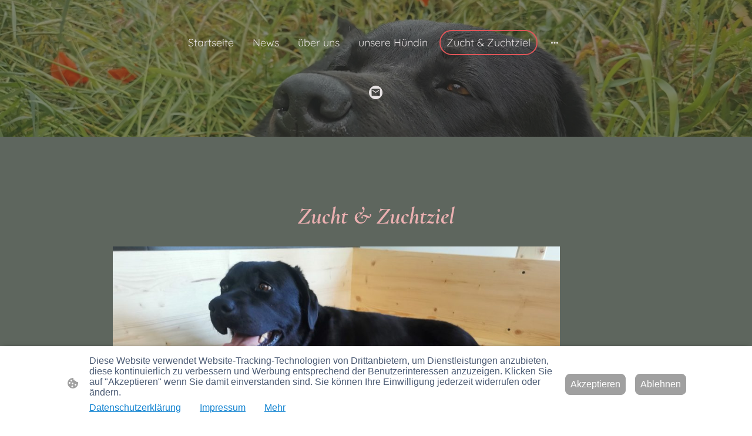

--- FILE ---
content_type: text/html; charset=UTF-8
request_url: https://www.vom-litzelberg.de/zucht-and-zuchtziel/
body_size: 29519
content:
<!DOCTYPE html PUBLIC "-//W3C//DTD XHTML 1.1//EN"
   "http://www.w3.org/TR/xhtml11/DTD/xhtml11.dtd">
<html lang="de">
<head>
	<meta charset="UTF-8" />
	<meta name="viewport" content="width=device-width, initial-scale=1" />
	<link rel="profile" href="https://gmpg.org/xfn/11" />
	<title>Zucht &amp; Zuchtziel</title>
<meta name='robots' content='max-image-preview:large' />
	<style>img:is([sizes="auto" i], [sizes^="auto," i]) { contain-intrinsic-size: 3000px 1500px }</style>
	<link rel="alternate" type="application/rss+xml" title=" &raquo; Feed" href="https://www.vom-litzelberg.de/feed/" />
<link rel="alternate" type="application/rss+xml" title=" &raquo; Kommentar-Feed" href="https://www.vom-litzelberg.de/comments/feed/" />
<script type="text/javascript">
/* <![CDATA[ */
window._wpemojiSettings = {"baseUrl":"https:\/\/s.w.org\/images\/core\/emoji\/15.0.3\/72x72\/","ext":".png","svgUrl":"https:\/\/s.w.org\/images\/core\/emoji\/15.0.3\/svg\/","svgExt":".svg","source":{"concatemoji":"https:\/\/www.vom-litzelberg.de\/wp-includes\/js\/wp-emoji-release.min.js?ver=6.7.2"}};
/*! This file is auto-generated */
!function(i,n){var o,s,e;function c(e){try{var t={supportTests:e,timestamp:(new Date).valueOf()};sessionStorage.setItem(o,JSON.stringify(t))}catch(e){}}function p(e,t,n){e.clearRect(0,0,e.canvas.width,e.canvas.height),e.fillText(t,0,0);var t=new Uint32Array(e.getImageData(0,0,e.canvas.width,e.canvas.height).data),r=(e.clearRect(0,0,e.canvas.width,e.canvas.height),e.fillText(n,0,0),new Uint32Array(e.getImageData(0,0,e.canvas.width,e.canvas.height).data));return t.every(function(e,t){return e===r[t]})}function u(e,t,n){switch(t){case"flag":return n(e,"\ud83c\udff3\ufe0f\u200d\u26a7\ufe0f","\ud83c\udff3\ufe0f\u200b\u26a7\ufe0f")?!1:!n(e,"\ud83c\uddfa\ud83c\uddf3","\ud83c\uddfa\u200b\ud83c\uddf3")&&!n(e,"\ud83c\udff4\udb40\udc67\udb40\udc62\udb40\udc65\udb40\udc6e\udb40\udc67\udb40\udc7f","\ud83c\udff4\u200b\udb40\udc67\u200b\udb40\udc62\u200b\udb40\udc65\u200b\udb40\udc6e\u200b\udb40\udc67\u200b\udb40\udc7f");case"emoji":return!n(e,"\ud83d\udc26\u200d\u2b1b","\ud83d\udc26\u200b\u2b1b")}return!1}function f(e,t,n){var r="undefined"!=typeof WorkerGlobalScope&&self instanceof WorkerGlobalScope?new OffscreenCanvas(300,150):i.createElement("canvas"),a=r.getContext("2d",{willReadFrequently:!0}),o=(a.textBaseline="top",a.font="600 32px Arial",{});return e.forEach(function(e){o[e]=t(a,e,n)}),o}function t(e){var t=i.createElement("script");t.src=e,t.defer=!0,i.head.appendChild(t)}"undefined"!=typeof Promise&&(o="wpEmojiSettingsSupports",s=["flag","emoji"],n.supports={everything:!0,everythingExceptFlag:!0},e=new Promise(function(e){i.addEventListener("DOMContentLoaded",e,{once:!0})}),new Promise(function(t){var n=function(){try{var e=JSON.parse(sessionStorage.getItem(o));if("object"==typeof e&&"number"==typeof e.timestamp&&(new Date).valueOf()<e.timestamp+604800&&"object"==typeof e.supportTests)return e.supportTests}catch(e){}return null}();if(!n){if("undefined"!=typeof Worker&&"undefined"!=typeof OffscreenCanvas&&"undefined"!=typeof URL&&URL.createObjectURL&&"undefined"!=typeof Blob)try{var e="postMessage("+f.toString()+"("+[JSON.stringify(s),u.toString(),p.toString()].join(",")+"));",r=new Blob([e],{type:"text/javascript"}),a=new Worker(URL.createObjectURL(r),{name:"wpTestEmojiSupports"});return void(a.onmessage=function(e){c(n=e.data),a.terminate(),t(n)})}catch(e){}c(n=f(s,u,p))}t(n)}).then(function(e){for(var t in e)n.supports[t]=e[t],n.supports.everything=n.supports.everything&&n.supports[t],"flag"!==t&&(n.supports.everythingExceptFlag=n.supports.everythingExceptFlag&&n.supports[t]);n.supports.everythingExceptFlag=n.supports.everythingExceptFlag&&!n.supports.flag,n.DOMReady=!1,n.readyCallback=function(){n.DOMReady=!0}}).then(function(){return e}).then(function(){var e;n.supports.everything||(n.readyCallback(),(e=n.source||{}).concatemoji?t(e.concatemoji):e.wpemoji&&e.twemoji&&(t(e.twemoji),t(e.wpemoji)))}))}((window,document),window._wpemojiSettings);
/* ]]> */
</script>
<style id='wp-emoji-styles-inline-css' type='text/css'>

	img.wp-smiley, img.emoji {
		display: inline !important;
		border: none !important;
		box-shadow: none !important;
		height: 1em !important;
		width: 1em !important;
		margin: 0 0.07em !important;
		vertical-align: -0.1em !important;
		background: none !important;
		padding: 0 !important;
	}
</style>
<link rel='stylesheet' id='wp-block-library-css' href='https://www.vom-litzelberg.de/wp-content/plugins/gutenberg/build/block-library/style.css?ver=20.7.0' type='text/css' media='all' />
<style id='classic-theme-styles-inline-css' type='text/css'>
/*! This file is auto-generated */
.wp-block-button__link{color:#fff;background-color:#32373c;border-radius:9999px;box-shadow:none;text-decoration:none;padding:calc(.667em + 2px) calc(1.333em + 2px);font-size:1.125em}.wp-block-file__button{background:#32373c;color:#fff;text-decoration:none}
</style>
<link rel='stylesheet' id='go-x-post-editor-css' href='https://www.vom-litzelberg.de/wp-content/plugins/go-x-post-editor/src/index-fe.css?ver=1768989564' type='text/css' media='all' />
<link rel='stylesheet' id='gox-style-0-css' href='https://www.vom-litzelberg.de/wp-content/uploads/go-x/style.css?ver=1.0.6+ff4fc22eec' type='text/css' media='all' />
<style id='global-styles-inline-css' type='text/css'>
:root{--wp--preset--aspect-ratio--square: 1;--wp--preset--aspect-ratio--4-3: 4/3;--wp--preset--aspect-ratio--3-4: 3/4;--wp--preset--aspect-ratio--3-2: 3/2;--wp--preset--aspect-ratio--2-3: 2/3;--wp--preset--aspect-ratio--16-9: 16/9;--wp--preset--aspect-ratio--9-16: 9/16;--wp--preset--color--black: #000000;--wp--preset--color--cyan-bluish-gray: #abb8c3;--wp--preset--color--white: #ffffff;--wp--preset--color--pale-pink: #f78da7;--wp--preset--color--vivid-red: #cf2e2e;--wp--preset--color--luminous-vivid-orange: #ff6900;--wp--preset--color--luminous-vivid-amber: #fcb900;--wp--preset--color--light-green-cyan: #7bdcb5;--wp--preset--color--vivid-green-cyan: #00d084;--wp--preset--color--pale-cyan-blue: #8ed1fc;--wp--preset--color--vivid-cyan-blue: #0693e3;--wp--preset--color--vivid-purple: #9b51e0;--wp--preset--gradient--vivid-cyan-blue-to-vivid-purple: linear-gradient(135deg,rgba(6,147,227,1) 0%,rgb(155,81,224) 100%);--wp--preset--gradient--light-green-cyan-to-vivid-green-cyan: linear-gradient(135deg,rgb(122,220,180) 0%,rgb(0,208,130) 100%);--wp--preset--gradient--luminous-vivid-amber-to-luminous-vivid-orange: linear-gradient(135deg,rgba(252,185,0,1) 0%,rgba(255,105,0,1) 100%);--wp--preset--gradient--luminous-vivid-orange-to-vivid-red: linear-gradient(135deg,rgba(255,105,0,1) 0%,rgb(207,46,46) 100%);--wp--preset--gradient--very-light-gray-to-cyan-bluish-gray: linear-gradient(135deg,rgb(238,238,238) 0%,rgb(169,184,195) 100%);--wp--preset--gradient--cool-to-warm-spectrum: linear-gradient(135deg,rgb(74,234,220) 0%,rgb(151,120,209) 20%,rgb(207,42,186) 40%,rgb(238,44,130) 60%,rgb(251,105,98) 80%,rgb(254,248,76) 100%);--wp--preset--gradient--blush-light-purple: linear-gradient(135deg,rgb(255,206,236) 0%,rgb(152,150,240) 100%);--wp--preset--gradient--blush-bordeaux: linear-gradient(135deg,rgb(254,205,165) 0%,rgb(254,45,45) 50%,rgb(107,0,62) 100%);--wp--preset--gradient--luminous-dusk: linear-gradient(135deg,rgb(255,203,112) 0%,rgb(199,81,192) 50%,rgb(65,88,208) 100%);--wp--preset--gradient--pale-ocean: linear-gradient(135deg,rgb(255,245,203) 0%,rgb(182,227,212) 50%,rgb(51,167,181) 100%);--wp--preset--gradient--electric-grass: linear-gradient(135deg,rgb(202,248,128) 0%,rgb(113,206,126) 100%);--wp--preset--gradient--midnight: linear-gradient(135deg,rgb(2,3,129) 0%,rgb(40,116,252) 100%);--wp--preset--font-size--small: 13px;--wp--preset--font-size--medium: 20px;--wp--preset--font-size--large: 36px;--wp--preset--font-size--x-large: 42px;--wp--preset--spacing--20: 0.44rem;--wp--preset--spacing--30: 0.67rem;--wp--preset--spacing--40: 1rem;--wp--preset--spacing--50: 1.5rem;--wp--preset--spacing--60: 2.25rem;--wp--preset--spacing--70: 3.38rem;--wp--preset--spacing--80: 5.06rem;--wp--preset--shadow--natural: 6px 6px 9px rgba(0, 0, 0, 0.2);--wp--preset--shadow--deep: 12px 12px 50px rgba(0, 0, 0, 0.4);--wp--preset--shadow--sharp: 6px 6px 0px rgba(0, 0, 0, 0.2);--wp--preset--shadow--outlined: 6px 6px 0px -3px rgba(255, 255, 255, 1), 6px 6px rgba(0, 0, 0, 1);--wp--preset--shadow--crisp: 6px 6px 0px rgba(0, 0, 0, 1);}:where(.is-layout-flex){gap: 0.5em;}:where(.is-layout-grid){gap: 0.5em;}body .is-layout-flex{display: flex;}.is-layout-flex{flex-wrap: wrap;align-items: center;}.is-layout-flex > :is(*, div){margin: 0;}body .is-layout-grid{display: grid;}.is-layout-grid > :is(*, div){margin: 0;}:where(.wp-block-columns.is-layout-flex){gap: 2em;}:where(.wp-block-columns.is-layout-grid){gap: 2em;}:where(.wp-block-post-template.is-layout-flex){gap: 1.25em;}:where(.wp-block-post-template.is-layout-grid){gap: 1.25em;}.has-black-color{color: var(--wp--preset--color--black) !important;}.has-cyan-bluish-gray-color{color: var(--wp--preset--color--cyan-bluish-gray) !important;}.has-white-color{color: var(--wp--preset--color--white) !important;}.has-pale-pink-color{color: var(--wp--preset--color--pale-pink) !important;}.has-vivid-red-color{color: var(--wp--preset--color--vivid-red) !important;}.has-luminous-vivid-orange-color{color: var(--wp--preset--color--luminous-vivid-orange) !important;}.has-luminous-vivid-amber-color{color: var(--wp--preset--color--luminous-vivid-amber) !important;}.has-light-green-cyan-color{color: var(--wp--preset--color--light-green-cyan) !important;}.has-vivid-green-cyan-color{color: var(--wp--preset--color--vivid-green-cyan) !important;}.has-pale-cyan-blue-color{color: var(--wp--preset--color--pale-cyan-blue) !important;}.has-vivid-cyan-blue-color{color: var(--wp--preset--color--vivid-cyan-blue) !important;}.has-vivid-purple-color{color: var(--wp--preset--color--vivid-purple) !important;}.has-black-background-color{background-color: var(--wp--preset--color--black) !important;}.has-cyan-bluish-gray-background-color{background-color: var(--wp--preset--color--cyan-bluish-gray) !important;}.has-white-background-color{background-color: var(--wp--preset--color--white) !important;}.has-pale-pink-background-color{background-color: var(--wp--preset--color--pale-pink) !important;}.has-vivid-red-background-color{background-color: var(--wp--preset--color--vivid-red) !important;}.has-luminous-vivid-orange-background-color{background-color: var(--wp--preset--color--luminous-vivid-orange) !important;}.has-luminous-vivid-amber-background-color{background-color: var(--wp--preset--color--luminous-vivid-amber) !important;}.has-light-green-cyan-background-color{background-color: var(--wp--preset--color--light-green-cyan) !important;}.has-vivid-green-cyan-background-color{background-color: var(--wp--preset--color--vivid-green-cyan) !important;}.has-pale-cyan-blue-background-color{background-color: var(--wp--preset--color--pale-cyan-blue) !important;}.has-vivid-cyan-blue-background-color{background-color: var(--wp--preset--color--vivid-cyan-blue) !important;}.has-vivid-purple-background-color{background-color: var(--wp--preset--color--vivid-purple) !important;}.has-black-border-color{border-color: var(--wp--preset--color--black) !important;}.has-cyan-bluish-gray-border-color{border-color: var(--wp--preset--color--cyan-bluish-gray) !important;}.has-white-border-color{border-color: var(--wp--preset--color--white) !important;}.has-pale-pink-border-color{border-color: var(--wp--preset--color--pale-pink) !important;}.has-vivid-red-border-color{border-color: var(--wp--preset--color--vivid-red) !important;}.has-luminous-vivid-orange-border-color{border-color: var(--wp--preset--color--luminous-vivid-orange) !important;}.has-luminous-vivid-amber-border-color{border-color: var(--wp--preset--color--luminous-vivid-amber) !important;}.has-light-green-cyan-border-color{border-color: var(--wp--preset--color--light-green-cyan) !important;}.has-vivid-green-cyan-border-color{border-color: var(--wp--preset--color--vivid-green-cyan) !important;}.has-pale-cyan-blue-border-color{border-color: var(--wp--preset--color--pale-cyan-blue) !important;}.has-vivid-cyan-blue-border-color{border-color: var(--wp--preset--color--vivid-cyan-blue) !important;}.has-vivid-purple-border-color{border-color: var(--wp--preset--color--vivid-purple) !important;}.has-vivid-cyan-blue-to-vivid-purple-gradient-background{background: var(--wp--preset--gradient--vivid-cyan-blue-to-vivid-purple) !important;}.has-light-green-cyan-to-vivid-green-cyan-gradient-background{background: var(--wp--preset--gradient--light-green-cyan-to-vivid-green-cyan) !important;}.has-luminous-vivid-amber-to-luminous-vivid-orange-gradient-background{background: var(--wp--preset--gradient--luminous-vivid-amber-to-luminous-vivid-orange) !important;}.has-luminous-vivid-orange-to-vivid-red-gradient-background{background: var(--wp--preset--gradient--luminous-vivid-orange-to-vivid-red) !important;}.has-very-light-gray-to-cyan-bluish-gray-gradient-background{background: var(--wp--preset--gradient--very-light-gray-to-cyan-bluish-gray) !important;}.has-cool-to-warm-spectrum-gradient-background{background: var(--wp--preset--gradient--cool-to-warm-spectrum) !important;}.has-blush-light-purple-gradient-background{background: var(--wp--preset--gradient--blush-light-purple) !important;}.has-blush-bordeaux-gradient-background{background: var(--wp--preset--gradient--blush-bordeaux) !important;}.has-luminous-dusk-gradient-background{background: var(--wp--preset--gradient--luminous-dusk) !important;}.has-pale-ocean-gradient-background{background: var(--wp--preset--gradient--pale-ocean) !important;}.has-electric-grass-gradient-background{background: var(--wp--preset--gradient--electric-grass) !important;}.has-midnight-gradient-background{background: var(--wp--preset--gradient--midnight) !important;}.has-small-font-size{font-size: var(--wp--preset--font-size--small) !important;}.has-medium-font-size{font-size: var(--wp--preset--font-size--medium) !important;}.has-large-font-size{font-size: var(--wp--preset--font-size--large) !important;}.has-x-large-font-size{font-size: var(--wp--preset--font-size--x-large) !important;}
:where(.wp-block-columns.is-layout-flex){gap: 2em;}:where(.wp-block-columns.is-layout-grid){gap: 2em;}
:root :where(.wp-block-pullquote){font-size: 1.5em;line-height: 1.6;}
:where(.wp-block-post-template.is-layout-flex){gap: 1.25em;}:where(.wp-block-post-template.is-layout-grid){gap: 1.25em;}
</style>
<script type="text/javascript" src="https://www.vom-litzelberg.de/wp-content/plugins/gutenberg/build/hooks/index.min.js?ver=84e753e2b66eb7028d38" id="wp-hooks-js"></script>
<script type="text/javascript" src="https://www.vom-litzelberg.de/wp-content/plugins/gutenberg/build/i18n/index.min.js?ver=bd5a2533e717a1043151" id="wp-i18n-js"></script>
<script type="text/javascript" id="wp-i18n-js-after">
/* <![CDATA[ */
wp.i18n.setLocaleData( { 'text direction\u0004ltr': [ 'ltr' ] } );
/* ]]> */
</script>
<link rel="https://api.w.org/" href="https://www.vom-litzelberg.de/wp-json/" /><link rel="alternate" title="JSON" type="application/json" href="https://www.vom-litzelberg.de/wp-json/wp/v2/pages/2440" /><link rel="EditURI" type="application/rsd+xml" title="RSD" href="https://www.vom-litzelberg.de/xmlrpc.php?rsd" />
<meta name="generator" content="MyWebsite NOW" />
<link rel="canonical" href="https://www.vom-litzelberg.de/zucht-and-zuchtziel/" />
<link rel='shortlink' href='https://www.vom-litzelberg.de/?p=2440' />
<link rel="alternate" title="oEmbed (JSON)" type="application/json+oembed" href="https://www.vom-litzelberg.de/wp-json/oembed/1.0/embed?url=https%3A%2F%2Fwww.vom-litzelberg.de%2Fzucht-and-zuchtziel%2F" />
<link rel="alternate" title="oEmbed (XML)" type="text/xml+oembed" href="https://www.vom-litzelberg.de/wp-json/oembed/1.0/embed?url=https%3A%2F%2Fwww.vom-litzelberg.de%2Fzucht-and-zuchtziel%2F&#038;format=xml" />
				<script>
					window.goxwpDeployment=true;
				</script>
	<script type="application/ld+json">
                    {"@context":"https://schema.org","@type":"LocalBusiness","url":"https://vom-litzelberg.de","name":"Labradorzucht vom Litzelberg","email":"Info@vom-Litzelberg.de","founder":"Simone Schumacher"}
                </script><link rel="shortcut icon" href="/wp-content/uploads/go-x/favicon.ico?v=1765145052057" type="image/x-icon" /><link rel="icon" href="/wp-content/uploads/go-x/favicon.ico?v=1765145052057" type="image/x-icon" /><link rel="apple-touch-icon" sizes="180x180" href="/wp-content/uploads/go-x/apple-touch-icon.png?v=1765145052057" type="image/png" /><link rel="icon" type="image/png" sizes="32x32" href="/wp-content/uploads/go-x/favicon-32x32.png?v=1765145052057" type="image/png" /><link rel="icon" type="image/png" sizes="192x192" href="/wp-content/uploads/go-x/android-chrome-192x192.png?v=1765145052057" type="image/png" /><link rel="icon" type="image/png" sizes="16x16" href="/wp-content/uploads/go-x/favicon-16x16.png?v=1765145052057" type="image/png" />		<style type="text/css" id="wp-custom-css">
			@font-face{src:url(/wp-content/themes/gox/public/fonts/CormorantGaramond-latin_latin-ext-300.eot);src:local("CormorantGaramond Light"),local("CormorantGaramond-Light");src:url(/wp-content/themes/gox/public/fonts/CormorantGaramond-latin_latin-ext-300.eot?#iefix) format("embedded-opentype");src:url(/wp-content/themes/gox/public/fonts/CormorantGaramond-latin_latin-ext-300.woff2) format("woff2");src:url(/wp-content/themes/gox/public/fonts/CormorantGaramond-latin_latin-ext-300.woff) format("woff");src:url(/wp-content/themes/gox/public/fonts/CormorantGaramond-latin_latin-ext-300.ttf) format("truetype");src:url(/wp-content/themes/gox/public/fonts/CormorantGaramond-latin_latin-ext-300.svg#CormorantGaramond) format("svg");font-family:CormorantGaramond;font-style:normal;font-weight:300;src:url(/wp-content/themes/gox/public/fonts/CormorantGaramond-latin_latin-ext-300.woff) format("woff")}@font-face{src:url(/wp-content/themes/gox/public/fonts/CormorantGaramond-latin_latin-ext-300italic.eot);src:local("CormorantGaramond LightItalic"),local("CormorantGaramond-LightItalic");src:url(/wp-content/themes/gox/public/fonts/CormorantGaramond-latin_latin-ext-300italic.eot?#iefix) format("embedded-opentype");src:url(/wp-content/themes/gox/public/fonts/CormorantGaramond-latin_latin-ext-300italic.woff2) format("woff2");src:url(/wp-content/themes/gox/public/fonts/CormorantGaramond-latin_latin-ext-300italic.woff) format("woff");src:url(/wp-content/themes/gox/public/fonts/CormorantGaramond-latin_latin-ext-300italic.ttf) format("truetype");src:url(/wp-content/themes/gox/public/fonts/CormorantGaramond-latin_latin-ext-300italic.svg#CormorantGaramond) format("svg");font-family:CormorantGaramond;font-style:italic;font-weight:300;src:url(/wp-content/themes/gox/public/fonts/CormorantGaramond-latin_latin-ext-300italic.woff) format("woff")}@font-face{src:url(/wp-content/themes/gox/public/fonts/CormorantGaramond-latin_latin-ext-regular.eot);src:local("CormorantGaramond Regular"),local("CormorantGaramond-Regular");src:url(/wp-content/themes/gox/public/fonts/CormorantGaramond-latin_latin-ext-regular.eot?#iefix) format("embedded-opentype");src:url(/wp-content/themes/gox/public/fonts/CormorantGaramond-latin_latin-ext-regular.woff2) format("woff2");src:url(/wp-content/themes/gox/public/fonts/CormorantGaramond-latin_latin-ext-regular.woff) format("woff");src:url(/wp-content/themes/gox/public/fonts/CormorantGaramond-latin_latin-ext-regular.ttf) format("truetype");src:url(/wp-content/themes/gox/public/fonts/CormorantGaramond-latin_latin-ext-regular.svg#CormorantGaramond) format("svg");font-family:CormorantGaramond;font-style:normal;font-weight:400;src:url(/wp-content/themes/gox/public/fonts/CormorantGaramond-latin_latin-ext-regular.woff) format("woff")}@font-face{src:url(/wp-content/themes/gox/public/fonts/CormorantGaramond-latin_latin-ext-italic.eot);src:local("CormorantGaramond Italic"),local("CormorantGaramond-Italic");src:url(/wp-content/themes/gox/public/fonts/CormorantGaramond-latin_latin-ext-italic.eot?#iefix) format("embedded-opentype");src:url(/wp-content/themes/gox/public/fonts/CormorantGaramond-latin_latin-ext-italic.woff2) format("woff2");src:url(/wp-content/themes/gox/public/fonts/CormorantGaramond-latin_latin-ext-italic.woff) format("woff");src:url(/wp-content/themes/gox/public/fonts/CormorantGaramond-latin_latin-ext-italic.ttf) format("truetype");src:url(/wp-content/themes/gox/public/fonts/CormorantGaramond-latin_latin-ext-italic.svg#CormorantGaramond) format("svg");font-family:CormorantGaramond;font-style:italic;font-weight:400;src:url(/wp-content/themes/gox/public/fonts/CormorantGaramond-latin_latin-ext-italic.woff) format("woff")}@font-face{src:url(/wp-content/themes/gox/public/fonts/CormorantGaramond-latin_latin-ext-500.eot);src:local("CormorantGaramond Medium"),local("CormorantGaramond-Medium");src:url(/wp-content/themes/gox/public/fonts/CormorantGaramond-latin_latin-ext-500.eot?#iefix) format("embedded-opentype");src:url(/wp-content/themes/gox/public/fonts/CormorantGaramond-latin_latin-ext-500.woff2) format("woff2");src:url(/wp-content/themes/gox/public/fonts/CormorantGaramond-latin_latin-ext-500.woff) format("woff");src:url(/wp-content/themes/gox/public/fonts/CormorantGaramond-latin_latin-ext-500.ttf) format("truetype");src:url(/wp-content/themes/gox/public/fonts/CormorantGaramond-latin_latin-ext-500.svg#CormorantGaramond) format("svg");font-family:CormorantGaramond;font-style:normal;font-weight:500;src:url(/wp-content/themes/gox/public/fonts/CormorantGaramond-latin_latin-ext-500.woff) format("woff")}@font-face{src:url(/wp-content/themes/gox/public/fonts/CormorantGaramond-latin_latin-ext-500italic.eot);src:local("CormorantGaramond MediumItalic"),local("CormorantGaramond-MediumItalic");src:url(/wp-content/themes/gox/public/fonts/CormorantGaramond-latin_latin-ext-500italic.eot?#iefix) format("embedded-opentype");src:url(/wp-content/themes/gox/public/fonts/CormorantGaramond-latin_latin-ext-500italic.woff2) format("woff2");src:url(/wp-content/themes/gox/public/fonts/CormorantGaramond-latin_latin-ext-500italic.woff) format("woff");src:url(/wp-content/themes/gox/public/fonts/CormorantGaramond-latin_latin-ext-500italic.ttf) format("truetype");src:url(/wp-content/themes/gox/public/fonts/CormorantGaramond-latin_latin-ext-500italic.svg#CormorantGaramond) format("svg");font-family:CormorantGaramond;font-style:italic;font-weight:500;src:url(/wp-content/themes/gox/public/fonts/CormorantGaramond-latin_latin-ext-500italic.woff) format("woff")}@font-face{src:url(/wp-content/themes/gox/public/fonts/CormorantGaramond-latin_latin-ext-600.eot);src:local("CormorantGaramond SemiBold"),local("CormorantGaramond-SemiBold");src:url(/wp-content/themes/gox/public/fonts/CormorantGaramond-latin_latin-ext-600.eot?#iefix) format("embedded-opentype");src:url(/wp-content/themes/gox/public/fonts/CormorantGaramond-latin_latin-ext-600.woff2) format("woff2");src:url(/wp-content/themes/gox/public/fonts/CormorantGaramond-latin_latin-ext-600.woff) format("woff");src:url(/wp-content/themes/gox/public/fonts/CormorantGaramond-latin_latin-ext-600.ttf) format("truetype");src:url(/wp-content/themes/gox/public/fonts/CormorantGaramond-latin_latin-ext-600.svg#CormorantGaramond) format("svg");font-family:CormorantGaramond;font-style:normal;font-weight:600;src:url(/wp-content/themes/gox/public/fonts/CormorantGaramond-latin_latin-ext-600.woff) format("woff")}@font-face{src:url(/wp-content/themes/gox/public/fonts/CormorantGaramond-latin_latin-ext-600italic.eot);src:local("CormorantGaramond SemiBoldItalic"),local("CormorantGaramond-SemiBoldItalic");src:url(/wp-content/themes/gox/public/fonts/CormorantGaramond-latin_latin-ext-600italic.eot?#iefix) format("embedded-opentype");src:url(/wp-content/themes/gox/public/fonts/CormorantGaramond-latin_latin-ext-600italic.woff2) format("woff2");src:url(/wp-content/themes/gox/public/fonts/CormorantGaramond-latin_latin-ext-600italic.woff) format("woff");src:url(/wp-content/themes/gox/public/fonts/CormorantGaramond-latin_latin-ext-600italic.ttf) format("truetype");src:url(/wp-content/themes/gox/public/fonts/CormorantGaramond-latin_latin-ext-600italic.svg#CormorantGaramond) format("svg");font-family:CormorantGaramond;font-style:italic;font-weight:600;src:url(/wp-content/themes/gox/public/fonts/CormorantGaramond-latin_latin-ext-600italic.woff) format("woff")}@font-face{src:url(/wp-content/themes/gox/public/fonts/CormorantGaramond-latin_latin-ext-700.eot);src:local("CormorantGaramond Bold"),local("CormorantGaramond-Bold");src:url(/wp-content/themes/gox/public/fonts/CormorantGaramond-latin_latin-ext-700.eot?#iefix) format("embedded-opentype");src:url(/wp-content/themes/gox/public/fonts/CormorantGaramond-latin_latin-ext-700.woff2) format("woff2");src:url(/wp-content/themes/gox/public/fonts/CormorantGaramond-latin_latin-ext-700.woff) format("woff");src:url(/wp-content/themes/gox/public/fonts/CormorantGaramond-latin_latin-ext-700.ttf) format("truetype");src:url(/wp-content/themes/gox/public/fonts/CormorantGaramond-latin_latin-ext-700.svg#CormorantGaramond) format("svg");font-family:CormorantGaramond;font-style:normal;font-weight:700;src:url(/wp-content/themes/gox/public/fonts/CormorantGaramond-latin_latin-ext-700.woff) format("woff")}@font-face{src:url(/wp-content/themes/gox/public/fonts/CormorantGaramond-latin_latin-ext-700italic.eot);src:local("CormorantGaramond BoldItalic"),local("CormorantGaramond-BoldItalic");src:url(/wp-content/themes/gox/public/fonts/CormorantGaramond-latin_latin-ext-700italic.eot?#iefix) format("embedded-opentype");src:url(/wp-content/themes/gox/public/fonts/CormorantGaramond-latin_latin-ext-700italic.woff2) format("woff2");src:url(/wp-content/themes/gox/public/fonts/CormorantGaramond-latin_latin-ext-700italic.woff) format("woff");src:url(/wp-content/themes/gox/public/fonts/CormorantGaramond-latin_latin-ext-700italic.ttf) format("truetype");src:url(/wp-content/themes/gox/public/fonts/CormorantGaramond-latin_latin-ext-700italic.svg#CormorantGaramond) format("svg");font-family:CormorantGaramond;font-style:italic;font-weight:700;src:url(/wp-content/themes/gox/public/fonts/CormorantGaramond-latin_latin-ext-700italic.woff) format("woff")}@font-face{src:url(/wp-content/themes/gox/public/fonts/ProzaLibre-latin_latin-ext-regular.eot);src:local("ProzaLibre Regular"),local("ProzaLibre-Regular");src:url(/wp-content/themes/gox/public/fonts/ProzaLibre-latin_latin-ext-regular.eot?#iefix) format("embedded-opentype");src:url(/wp-content/themes/gox/public/fonts/ProzaLibre-latin_latin-ext-regular.woff2) format("woff2");src:url(/wp-content/themes/gox/public/fonts/ProzaLibre-latin_latin-ext-regular.woff) format("woff");src:url(/wp-content/themes/gox/public/fonts/ProzaLibre-latin_latin-ext-regular.ttf) format("truetype");src:url(/wp-content/themes/gox/public/fonts/ProzaLibre-latin_latin-ext-regular.svg#ProzaLibre) format("svg");font-family:ProzaLibre;font-style:normal;font-weight:400;src:url(/wp-content/themes/gox/public/fonts/ProzaLibre-latin_latin-ext-regular.woff) format("woff")}@font-face{src:url(/wp-content/themes/gox/public/fonts/ProzaLibre-latin_latin-ext-italic.eot);src:local("ProzaLibre Italic"),local("ProzaLibre-Italic");src:url(/wp-content/themes/gox/public/fonts/ProzaLibre-latin_latin-ext-italic.eot?#iefix) format("embedded-opentype");src:url(/wp-content/themes/gox/public/fonts/ProzaLibre-latin_latin-ext-italic.woff2) format("woff2");src:url(/wp-content/themes/gox/public/fonts/ProzaLibre-latin_latin-ext-italic.woff) format("woff");src:url(/wp-content/themes/gox/public/fonts/ProzaLibre-latin_latin-ext-italic.ttf) format("truetype");src:url(/wp-content/themes/gox/public/fonts/ProzaLibre-latin_latin-ext-italic.svg#ProzaLibre) format("svg");font-family:ProzaLibre;font-style:italic;font-weight:400;src:url(/wp-content/themes/gox/public/fonts/ProzaLibre-latin_latin-ext-italic.woff) format("woff")}@font-face{src:url(/wp-content/themes/gox/public/fonts/ProzaLibre-latin_latin-ext-500.eot);src:local("ProzaLibre Medium"),local("ProzaLibre-Medium");src:url(/wp-content/themes/gox/public/fonts/ProzaLibre-latin_latin-ext-500.eot?#iefix) format("embedded-opentype");src:url(/wp-content/themes/gox/public/fonts/ProzaLibre-latin_latin-ext-500.woff2) format("woff2");src:url(/wp-content/themes/gox/public/fonts/ProzaLibre-latin_latin-ext-500.woff) format("woff");src:url(/wp-content/themes/gox/public/fonts/ProzaLibre-latin_latin-ext-500.ttf) format("truetype");src:url(/wp-content/themes/gox/public/fonts/ProzaLibre-latin_latin-ext-500.svg#ProzaLibre) format("svg");font-family:ProzaLibre;font-style:normal;font-weight:500;src:url(/wp-content/themes/gox/public/fonts/ProzaLibre-latin_latin-ext-500.woff) format("woff")}@font-face{src:url(/wp-content/themes/gox/public/fonts/ProzaLibre-latin_latin-ext-500italic.eot);src:local("ProzaLibre MediumItalic"),local("ProzaLibre-MediumItalic");src:url(/wp-content/themes/gox/public/fonts/ProzaLibre-latin_latin-ext-500italic.eot?#iefix) format("embedded-opentype");src:url(/wp-content/themes/gox/public/fonts/ProzaLibre-latin_latin-ext-500italic.woff2) format("woff2");src:url(/wp-content/themes/gox/public/fonts/ProzaLibre-latin_latin-ext-500italic.woff) format("woff");src:url(/wp-content/themes/gox/public/fonts/ProzaLibre-latin_latin-ext-500italic.ttf) format("truetype");src:url(/wp-content/themes/gox/public/fonts/ProzaLibre-latin_latin-ext-500italic.svg#ProzaLibre) format("svg");font-family:ProzaLibre;font-style:italic;font-weight:500;src:url(/wp-content/themes/gox/public/fonts/ProzaLibre-latin_latin-ext-500italic.woff) format("woff")}@font-face{src:url(/wp-content/themes/gox/public/fonts/ProzaLibre-latin_latin-ext-600.eot);src:local("ProzaLibre SemiBold"),local("ProzaLibre-SemiBold");src:url(/wp-content/themes/gox/public/fonts/ProzaLibre-latin_latin-ext-600.eot?#iefix) format("embedded-opentype");src:url(/wp-content/themes/gox/public/fonts/ProzaLibre-latin_latin-ext-600.woff2) format("woff2");src:url(/wp-content/themes/gox/public/fonts/ProzaLibre-latin_latin-ext-600.woff) format("woff");src:url(/wp-content/themes/gox/public/fonts/ProzaLibre-latin_latin-ext-600.ttf) format("truetype");src:url(/wp-content/themes/gox/public/fonts/ProzaLibre-latin_latin-ext-600.svg#ProzaLibre) format("svg");font-family:ProzaLibre;font-style:normal;font-weight:600;src:url(/wp-content/themes/gox/public/fonts/ProzaLibre-latin_latin-ext-600.woff) format("woff")}@font-face{src:url(/wp-content/themes/gox/public/fonts/ProzaLibre-latin_latin-ext-600italic.eot);src:local("ProzaLibre SemiBoldItalic"),local("ProzaLibre-SemiBoldItalic");src:url(/wp-content/themes/gox/public/fonts/ProzaLibre-latin_latin-ext-600italic.eot?#iefix) format("embedded-opentype");src:url(/wp-content/themes/gox/public/fonts/ProzaLibre-latin_latin-ext-600italic.woff2) format("woff2");src:url(/wp-content/themes/gox/public/fonts/ProzaLibre-latin_latin-ext-600italic.woff) format("woff");src:url(/wp-content/themes/gox/public/fonts/ProzaLibre-latin_latin-ext-600italic.ttf) format("truetype");src:url(/wp-content/themes/gox/public/fonts/ProzaLibre-latin_latin-ext-600italic.svg#ProzaLibre) format("svg");font-family:ProzaLibre;font-style:italic;font-weight:600;src:url(/wp-content/themes/gox/public/fonts/ProzaLibre-latin_latin-ext-600italic.woff) format("woff")}@font-face{src:url(/wp-content/themes/gox/public/fonts/ProzaLibre-latin_latin-ext-700.eot);src:local("ProzaLibre Bold"),local("ProzaLibre-Bold");src:url(/wp-content/themes/gox/public/fonts/ProzaLibre-latin_latin-ext-700.eot?#iefix) format("embedded-opentype");src:url(/wp-content/themes/gox/public/fonts/ProzaLibre-latin_latin-ext-700.woff2) format("woff2");src:url(/wp-content/themes/gox/public/fonts/ProzaLibre-latin_latin-ext-700.woff) format("woff");src:url(/wp-content/themes/gox/public/fonts/ProzaLibre-latin_latin-ext-700.ttf) format("truetype");src:url(/wp-content/themes/gox/public/fonts/ProzaLibre-latin_latin-ext-700.svg#ProzaLibre) format("svg");font-family:ProzaLibre;font-style:normal;font-weight:700;src:url(/wp-content/themes/gox/public/fonts/ProzaLibre-latin_latin-ext-700.woff) format("woff")}@font-face{src:url(/wp-content/themes/gox/public/fonts/ProzaLibre-latin_latin-ext-700italic.eot);src:local("ProzaLibre BoldItalic"),local("ProzaLibre-BoldItalic");src:url(/wp-content/themes/gox/public/fonts/ProzaLibre-latin_latin-ext-700italic.eot?#iefix) format("embedded-opentype");src:url(/wp-content/themes/gox/public/fonts/ProzaLibre-latin_latin-ext-700italic.woff2) format("woff2");src:url(/wp-content/themes/gox/public/fonts/ProzaLibre-latin_latin-ext-700italic.woff) format("woff");src:url(/wp-content/themes/gox/public/fonts/ProzaLibre-latin_latin-ext-700italic.ttf) format("truetype");src:url(/wp-content/themes/gox/public/fonts/ProzaLibre-latin_latin-ext-700italic.svg#ProzaLibre) format("svg");font-family:ProzaLibre;font-style:italic;font-weight:700;src:url(/wp-content/themes/gox/public/fonts/ProzaLibre-latin_latin-ext-700italic.woff) format("woff")}@font-face{src:url(/wp-content/themes/gox/public/fonts/ProzaLibre-latin_latin-ext-800.eot);src:local("ProzaLibre ExtraBold"),local("ProzaLibre-ExtraBold");src:url(/wp-content/themes/gox/public/fonts/ProzaLibre-latin_latin-ext-800.eot?#iefix) format("embedded-opentype");src:url(/wp-content/themes/gox/public/fonts/ProzaLibre-latin_latin-ext-800.woff2) format("woff2");src:url(/wp-content/themes/gox/public/fonts/ProzaLibre-latin_latin-ext-800.woff) format("woff");src:url(/wp-content/themes/gox/public/fonts/ProzaLibre-latin_latin-ext-800.ttf) format("truetype");src:url(/wp-content/themes/gox/public/fonts/ProzaLibre-latin_latin-ext-800.svg#ProzaLibre) format("svg");font-family:ProzaLibre;font-style:normal;font-weight:800;src:url(/wp-content/themes/gox/public/fonts/ProzaLibre-latin_latin-ext-800.woff) format("woff")}@font-face{src:url(/wp-content/themes/gox/public/fonts/ProzaLibre-latin_latin-ext-800italic.eot);src:local("ProzaLibre ExtraBoldItalic"),local("ProzaLibre-ExtraBoldItalic");src:url(/wp-content/themes/gox/public/fonts/ProzaLibre-latin_latin-ext-800italic.eot?#iefix) format("embedded-opentype");src:url(/wp-content/themes/gox/public/fonts/ProzaLibre-latin_latin-ext-800italic.woff2) format("woff2");src:url(/wp-content/themes/gox/public/fonts/ProzaLibre-latin_latin-ext-800italic.woff) format("woff");src:url(/wp-content/themes/gox/public/fonts/ProzaLibre-latin_latin-ext-800italic.ttf) format("truetype");src:url(/wp-content/themes/gox/public/fonts/ProzaLibre-latin_latin-ext-800italic.svg#ProzaLibre) format("svg");font-family:ProzaLibre;font-style:italic;font-weight:800;src:url(/wp-content/themes/gox/public/fonts/ProzaLibre-latin_latin-ext-800italic.woff) format("woff")}.accessNavigationLink{font-family:'Open Sans',sans-serif;border-radius:8px;text-align:center;padding:13px 0;color:#00f;font-size:16px;font-weight:700;width:100%;top:-50px;position:absolute;text-decoration:none}.accessNavigationLink:focus-visible{top:5px;outline:2px solid #00f;outline-offset:2px;box-shadow:0 0 0 2px #fff;left:6px;width:calc(100% - 6px);position:static;display:block;margin-top:5px;margin-left:6px;background-color:#fff}.accessNavigationList{margin:0;list-style:none;padding:0;z-index:1;position:relative}.theming-theme-accent1-sticky{color:#df5558!important}.theming-theme-accent2-sticky{color:#be6a7e!important}.theming-theme-accent3-sticky{color:#838383!important}.theming-theme-light-sticky{color:#e8e3e4!important}.theming-theme-dark-sticky{color:#838383!important}.theming-basic-Grey-sticky{color:#838383!important}.theming-basic-Red-sticky{color:#fd2b29!important}.theming-basic-Orange-sticky{color:#e96f05!important}.theming-basic-Yellow-sticky{color:#f2c200!important}.theming-basic-Green-sticky{color:#289716!important}.theming-basic-Cyan-sticky{color:#00bbde!important}.theming-basic-Blue-sticky{color:#7373f8!important}.theming-basic-Purple-sticky{color:#e220e5!important}@media (min-width:0px) and (max-width:767.95px){.grid-column-3a2fd4fe-8331-4563-a2da-7f3260593716{margin-top:64px!important}}@media (min-width:768px) and (max-width:1023.95px){.grid-column-3a2fd4fe-8331-4563-a2da-7f3260593716{margin-top:64px!important}}@media (min-width:0px) and (max-width:767.95px){.grid-row-ce2f0d02-0c00-4f3e-b2f4-785135637a5a{position:static!important}}@media (min-width:768px) and (max-width:1023.95px){.grid-row-ce2f0d02-0c00-4f3e-b2f4-785135637a5a{position:static!important}}@media (min-width:0px) and (max-width:767.95px){.grid-column-ffd18835-97ec-44c6-a64d-07052bd322e9{position:static!important}}@media (min-width:768px) and (max-width:1023.95px){.grid-column-ffd18835-97ec-44c6-a64d-07052bd322e9{position:static!important}}@media (min-width:0px) and (max-width:767.95px){.module-container-1cdc4a8e-24e0-4be2-ae98-b078686519ad{top:64px!important;right:64px!important;position:absolute!important}}@media (min-width:768px) and (max-width:1023.95px){.module-container-1cdc4a8e-24e0-4be2-ae98-b078686519ad{top:64px!important;right:64px!important;position:absolute!important}}@font-face{src:url(/wp-content/themes/gox/public/fonts/Quicksand-latin_latin-ext-300.eot);src:local("Quicksand Light"),local("Quicksand-Light");src:url(/wp-content/themes/gox/public/fonts/Quicksand-latin_latin-ext-300.eot?#iefix) format("embedded-opentype");src:url(/wp-content/themes/gox/public/fonts/Quicksand-latin_latin-ext-300.woff2) format("woff2");src:url(/wp-content/themes/gox/public/fonts/Quicksand-latin_latin-ext-300.woff) format("woff");src:url(/wp-content/themes/gox/public/fonts/Quicksand-latin_latin-ext-300.ttf) format("truetype");src:url(/wp-content/themes/gox/public/fonts/Quicksand-latin_latin-ext-300.svg#Quicksand) format("svg");font-family:Quicksand;font-style:normal;font-weight:300;src:url(/wp-content/themes/gox/public/fonts/Quicksand-latin_latin-ext-300.woff) format("woff")}@font-face{src:url(/wp-content/themes/gox/public/fonts/Quicksand-latin_latin-ext-regular.eot);src:local("Quicksand Regular"),local("Quicksand-Regular");src:url(/wp-content/themes/gox/public/fonts/Quicksand-latin_latin-ext-regular.eot?#iefix) format("embedded-opentype");src:url(/wp-content/themes/gox/public/fonts/Quicksand-latin_latin-ext-regular.woff2) format("woff2");src:url(/wp-content/themes/gox/public/fonts/Quicksand-latin_latin-ext-regular.woff) format("woff");src:url(/wp-content/themes/gox/public/fonts/Quicksand-latin_latin-ext-regular.ttf) format("truetype");src:url(/wp-content/themes/gox/public/fonts/Quicksand-latin_latin-ext-regular.svg#Quicksand) format("svg");font-family:Quicksand;font-style:normal;font-weight:400;src:url(/wp-content/themes/gox/public/fonts/Quicksand-latin_latin-ext-regular.woff) format("woff")}@font-face{src:url(/wp-content/themes/gox/public/fonts/Quicksand-latin_latin-ext-500.eot);src:local("Quicksand Medium"),local("Quicksand-Medium");src:url(/wp-content/themes/gox/public/fonts/Quicksand-latin_latin-ext-500.eot?#iefix) format("embedded-opentype");src:url(/wp-content/themes/gox/public/fonts/Quicksand-latin_latin-ext-500.woff2) format("woff2");src:url(/wp-content/themes/gox/public/fonts/Quicksand-latin_latin-ext-500.woff) format("woff");src:url(/wp-content/themes/gox/public/fonts/Quicksand-latin_latin-ext-500.ttf) format("truetype");src:url(/wp-content/themes/gox/public/fonts/Quicksand-latin_latin-ext-500.svg#Quicksand) format("svg");font-family:Quicksand;font-style:normal;font-weight:500;src:url(/wp-content/themes/gox/public/fonts/Quicksand-latin_latin-ext-500.woff) format("woff")}@font-face{src:url(/wp-content/themes/gox/public/fonts/Quicksand-latin_latin-ext-600.eot);src:local("Quicksand SemiBold"),local("Quicksand-SemiBold");src:url(/wp-content/themes/gox/public/fonts/Quicksand-latin_latin-ext-600.eot?#iefix) format("embedded-opentype");src:url(/wp-content/themes/gox/public/fonts/Quicksand-latin_latin-ext-600.woff2) format("woff2");src:url(/wp-content/themes/gox/public/fonts/Quicksand-latin_latin-ext-600.woff) format("woff");src:url(/wp-content/themes/gox/public/fonts/Quicksand-latin_latin-ext-600.ttf) format("truetype");src:url(/wp-content/themes/gox/public/fonts/Quicksand-latin_latin-ext-600.svg#Quicksand) format("svg");font-family:Quicksand;font-style:normal;font-weight:600;src:url(/wp-content/themes/gox/public/fonts/Quicksand-latin_latin-ext-600.woff) format("woff")}@font-face{src:url(/wp-content/themes/gox/public/fonts/Quicksand-latin_latin-ext-700.eot);src:local("Quicksand Bold"),local("Quicksand-Bold");src:url(/wp-content/themes/gox/public/fonts/Quicksand-latin_latin-ext-700.eot?#iefix) format("embedded-opentype");src:url(/wp-content/themes/gox/public/fonts/Quicksand-latin_latin-ext-700.woff2) format("woff2");src:url(/wp-content/themes/gox/public/fonts/Quicksand-latin_latin-ext-700.woff) format("woff");src:url(/wp-content/themes/gox/public/fonts/Quicksand-latin_latin-ext-700.ttf) format("truetype");src:url(/wp-content/themes/gox/public/fonts/Quicksand-latin_latin-ext-700.svg#Quicksand) format("svg");font-family:Quicksand;font-style:normal;font-weight:700;src:url(/wp-content/themes/gox/public/fonts/Quicksand-latin_latin-ext-700.woff) format("woff")}.downloadWarningOverlay{position:fixed;z-index:1000;left:0;top:0;width:100%;height:100%;background-color:rgba(0,0,0,.65);display:none}.showElement{display:block}.downloadWarningModal{background-color:#fff;position:fixed;left:50%;top:50%;transform:translate(-50%,-50%);max-width:480px;width:calc(100% - 10px);padding:24px 36px;pointer-events:none;opacity:0;transition:all .3s ease-in-out;z-index:1001;border-radius:8px}.showModal{opacity:1;pointer-events:auto}.downladWarningBtnContainer{margin-top:24px;display:flex;justify-content:center}.downladWarningBtnContainer a:focus,.downladWarningBtnContainer button:focus{outline:2px solid #00f;outline-offset:2px;box-shadow:0 0 0 2px #fff}.downladWarningBtn{min-width:60px;cursor:pointer;display:inline-block;padding:9px 18px;font-size:14px;margin-top:8px;word-break:break-word;font-weight:400;border-radius:5px;margin:0 8px;overflow-wrap:break-word;border:none;display:flex;align-items:center;position:relative}.downladWarningBtn a[data-link-type=document]{position:absolute;display:block;left:0;top:0;width:100%;height:100%}@media screen and (max-width:450px){.downladWarningBtnContainer{align-items:center;flex-direction:column-reverse}.downladWarningBtn{margin:10px;justify-content:center}}@media (min-width:0px) and (max-width:767.95px){.module-container-12deb2b5-13cb-47e6-be6b-06baaff68037{display:none!important}}@media (min-width:768px) and (max-width:1023.95px){.module-container-12deb2b5-13cb-47e6-be6b-06baaff68037{display:none!important}}.heading-module-41f9654d-6661-489d-a224-b2bfd9d952d9 .theming-theme-accent1{color:#ebb0b1!important}.heading-module-41f9654d-6661-489d-a224-b2bfd9d952d9 .theming-theme-accent2{color:#dab6bd!important}.heading-module-41f9654d-6661-489d-a224-b2bfd9d952d9 .theming-theme-accent3{color:#bfbfbf!important}.heading-module-41f9654d-6661-489d-a224-b2bfd9d952d9 .theming-theme-light{color:#e8e3e4!important}.heading-module-41f9654d-6661-489d-a224-b2bfd9d952d9 .theming-theme-dark{color:#bfbfbf!important}.heading-module-41f9654d-6661-489d-a224-b2bfd9d952d9 .theming-basic-Grey{color:#bfbfbf!important}.heading-module-41f9654d-6661-489d-a224-b2bfd9d952d9 .theming-basic-Red{color:#fea8a8!important}.heading-module-41f9654d-6661-489d-a224-b2bfd9d952d9 .theming-basic-Orange{color:#ffaa8c!important}.heading-module-41f9654d-6661-489d-a224-b2bfd9d952d9 .theming-basic-Yellow{color:#f2c200!important}.heading-module-41f9654d-6661-489d-a224-b2bfd9d952d9 .theming-basic-Green{color:#3fdb25!important}.heading-module-41f9654d-6661-489d-a224-b2bfd9d952d9 .theming-basic-Cyan{color:#00d0f7!important}.heading-module-41f9654d-6661-489d-a224-b2bfd9d952d9 .theming-basic-Blue{color:#b9b9fc!important}.heading-module-41f9654d-6661-489d-a224-b2bfd9d952d9 .theming-basic-Purple{color:#fa9ffc!important}.text-c834f4fc-a9ce-4117-8808-d7945884b99e .theming-theme-accent1{color:#ebb0b1!important}.text-c834f4fc-a9ce-4117-8808-d7945884b99e .theming-theme-accent2{color:#dab6bd!important}.text-c834f4fc-a9ce-4117-8808-d7945884b99e .theming-theme-accent3{color:#bfbfbf!important}.text-c834f4fc-a9ce-4117-8808-d7945884b99e .theming-theme-light{color:#e8e3e4!important}.text-c834f4fc-a9ce-4117-8808-d7945884b99e .theming-theme-dark{color:#bfbfbf!important}.text-c834f4fc-a9ce-4117-8808-d7945884b99e .theming-basic-Grey{color:#bfbfbf!important}.text-c834f4fc-a9ce-4117-8808-d7945884b99e .theming-basic-Red{color:#fea8a8!important}.text-c834f4fc-a9ce-4117-8808-d7945884b99e .theming-basic-Orange{color:#ffaa8c!important}.text-c834f4fc-a9ce-4117-8808-d7945884b99e .theming-basic-Yellow{color:#f2c200!important}.text-c834f4fc-a9ce-4117-8808-d7945884b99e .theming-basic-Green{color:#3fdb25!important}.text-c834f4fc-a9ce-4117-8808-d7945884b99e .theming-basic-Cyan{color:#00d0f7!important}.text-c834f4fc-a9ce-4117-8808-d7945884b99e .theming-basic-Blue{color:#b9b9fc!important}.text-c834f4fc-a9ce-4117-8808-d7945884b99e .theming-basic-Purple{color:#fa9ffc!important}@media (min-width:768px) and (max-width:1023.95px){.grid-column-c7fa996a-27d2-4f2f-a86e-655156f7fe41{display:flex!important;flex-direction:column!important;justify-content:center!important}}@media (min-width:1024px){.grid-column-c7fa996a-27d2-4f2f-a86e-655156f7fe41{display:flex!important;flex-direction:column!important;justify-content:center!important}}.text-700e7d8d-6ec3-4ad8-ac48-3e2aec390ddc .theming-theme-accent1{color:#ebb0b1!important}.text-700e7d8d-6ec3-4ad8-ac48-3e2aec390ddc .theming-theme-accent2{color:#dab6bd!important}.text-700e7d8d-6ec3-4ad8-ac48-3e2aec390ddc .theming-theme-accent3{color:#bfbfbf!important}.text-700e7d8d-6ec3-4ad8-ac48-3e2aec390ddc .theming-theme-light{color:#e8e3e4!important}.text-700e7d8d-6ec3-4ad8-ac48-3e2aec390ddc .theming-theme-dark{color:#bfbfbf!important}.text-700e7d8d-6ec3-4ad8-ac48-3e2aec390ddc .theming-basic-Grey{color:#bfbfbf!important}.text-700e7d8d-6ec3-4ad8-ac48-3e2aec390ddc .theming-basic-Red{color:#fea8a8!important}.text-700e7d8d-6ec3-4ad8-ac48-3e2aec390ddc .theming-basic-Orange{color:#ffaa8c!important}.text-700e7d8d-6ec3-4ad8-ac48-3e2aec390ddc .theming-basic-Yellow{color:#f2c200!important}.text-700e7d8d-6ec3-4ad8-ac48-3e2aec390ddc .theming-basic-Green{color:#3fdb25!important}.text-700e7d8d-6ec3-4ad8-ac48-3e2aec390ddc .theming-basic-Cyan{color:#00d0f7!important}.text-700e7d8d-6ec3-4ad8-ac48-3e2aec390ddc .theming-basic-Blue{color:#b9b9fc!important}.text-700e7d8d-6ec3-4ad8-ac48-3e2aec390ddc .theming-basic-Purple{color:#fa9ffc!important}.text-8185cf96-67f1-486a-bdd0-787f1a782c96 .theming-theme-accent1{color:#ebb0b1!important}.text-8185cf96-67f1-486a-bdd0-787f1a782c96 .theming-theme-accent2{color:#dab6bd!important}.text-8185cf96-67f1-486a-bdd0-787f1a782c96 .theming-theme-accent3{color:#bfbfbf!important}.text-8185cf96-67f1-486a-bdd0-787f1a782c96 .theming-theme-light{color:#e8e3e4!important}.text-8185cf96-67f1-486a-bdd0-787f1a782c96 .theming-theme-dark{color:#bfbfbf!important}.text-8185cf96-67f1-486a-bdd0-787f1a782c96 .theming-basic-Grey{color:#bfbfbf!important}.text-8185cf96-67f1-486a-bdd0-787f1a782c96 .theming-basic-Red{color:#fea8a8!important}.text-8185cf96-67f1-486a-bdd0-787f1a782c96 .theming-basic-Orange{color:#ffaa8c!important}.text-8185cf96-67f1-486a-bdd0-787f1a782c96 .theming-basic-Yellow{color:#f2c200!important}.text-8185cf96-67f1-486a-bdd0-787f1a782c96 .theming-basic-Green{color:#3fdb25!important}.text-8185cf96-67f1-486a-bdd0-787f1a782c96 .theming-basic-Cyan{color:#00d0f7!important}.text-8185cf96-67f1-486a-bdd0-787f1a782c96 .theming-basic-Blue{color:#b9b9fc!important}.text-8185cf96-67f1-486a-bdd0-787f1a782c96 .theming-basic-Purple{color:#fa9ffc!important}.text-eea5b70e-768b-460a-b0d1-b75a97c0de6b .theming-theme-accent1{color:#ebb0b1!important}.text-eea5b70e-768b-460a-b0d1-b75a97c0de6b .theming-theme-accent2{color:#dab6bd!important}.text-eea5b70e-768b-460a-b0d1-b75a97c0de6b .theming-theme-accent3{color:#bfbfbf!important}.text-eea5b70e-768b-460a-b0d1-b75a97c0de6b .theming-theme-light{color:#e8e3e4!important}.text-eea5b70e-768b-460a-b0d1-b75a97c0de6b .theming-theme-dark{color:#bfbfbf!important}.text-eea5b70e-768b-460a-b0d1-b75a97c0de6b .theming-basic-Grey{color:#bfbfbf!important}.text-eea5b70e-768b-460a-b0d1-b75a97c0de6b .theming-basic-Red{color:#fea8a8!important}.text-eea5b70e-768b-460a-b0d1-b75a97c0de6b .theming-basic-Orange{color:#ffaa8c!important}.text-eea5b70e-768b-460a-b0d1-b75a97c0de6b .theming-basic-Yellow{color:#f2c200!important}.text-eea5b70e-768b-460a-b0d1-b75a97c0de6b .theming-basic-Green{color:#3fdb25!important}.text-eea5b70e-768b-460a-b0d1-b75a97c0de6b .theming-basic-Cyan{color:#00d0f7!important}.text-eea5b70e-768b-460a-b0d1-b75a97c0de6b .theming-basic-Blue{color:#b9b9fc!important}.text-eea5b70e-768b-460a-b0d1-b75a97c0de6b .theming-basic-Purple{color:#fa9ffc!important}.heading-module-3d4769c3-7ff4-423e-a293-4f76c409d85c .theming-theme-accent1{color:#ebb0b1!important}.heading-module-3d4769c3-7ff4-423e-a293-4f76c409d85c .theming-theme-accent2{color:#dab6bd!important}.heading-module-3d4769c3-7ff4-423e-a293-4f76c409d85c .theming-theme-accent3{color:#bfbfbf!important}.heading-module-3d4769c3-7ff4-423e-a293-4f76c409d85c .theming-theme-light{color:#e8e3e4!important}.heading-module-3d4769c3-7ff4-423e-a293-4f76c409d85c .theming-theme-dark{color:#bfbfbf!important}.heading-module-3d4769c3-7ff4-423e-a293-4f76c409d85c .theming-basic-Grey{color:#bfbfbf!important}.heading-module-3d4769c3-7ff4-423e-a293-4f76c409d85c .theming-basic-Red{color:#fea8a8!important}.heading-module-3d4769c3-7ff4-423e-a293-4f76c409d85c .theming-basic-Orange{color:#ffaa8c!important}.heading-module-3d4769c3-7ff4-423e-a293-4f76c409d85c .theming-basic-Yellow{color:#f2c200!important}.heading-module-3d4769c3-7ff4-423e-a293-4f76c409d85c .theming-basic-Green{color:#3fdb25!important}.heading-module-3d4769c3-7ff4-423e-a293-4f76c409d85c .theming-basic-Cyan{color:#00d0f7!important}.heading-module-3d4769c3-7ff4-423e-a293-4f76c409d85c .theming-basic-Blue{color:#b9b9fc!important}.heading-module-3d4769c3-7ff4-423e-a293-4f76c409d85c .theming-basic-Purple{color:#fa9ffc!important}.text-de8c393d-eacd-454d-a196-4b7ae7e988b5 .theming-theme-accent1{color:#ebb0b1!important}.text-de8c393d-eacd-454d-a196-4b7ae7e988b5 .theming-theme-accent2{color:#dab6bd!important}.text-de8c393d-eacd-454d-a196-4b7ae7e988b5 .theming-theme-accent3{color:#bfbfbf!important}.text-de8c393d-eacd-454d-a196-4b7ae7e988b5 .theming-theme-light{color:#e8e3e4!important}.text-de8c393d-eacd-454d-a196-4b7ae7e988b5 .theming-theme-dark{color:#bfbfbf!important}.text-de8c393d-eacd-454d-a196-4b7ae7e988b5 .theming-basic-Grey{color:#bfbfbf!important}.text-de8c393d-eacd-454d-a196-4b7ae7e988b5 .theming-basic-Red{color:#fea8a8!important}.text-de8c393d-eacd-454d-a196-4b7ae7e988b5 .theming-basic-Orange{color:#ffaa8c!important}.text-de8c393d-eacd-454d-a196-4b7ae7e988b5 .theming-basic-Yellow{color:#f2c200!important}.text-de8c393d-eacd-454d-a196-4b7ae7e988b5 .theming-basic-Green{color:#3fdb25!important}.text-de8c393d-eacd-454d-a196-4b7ae7e988b5 .theming-basic-Cyan{color:#00d0f7!important}.text-de8c393d-eacd-454d-a196-4b7ae7e988b5 .theming-basic-Blue{color:#b9b9fc!important}.text-de8c393d-eacd-454d-a196-4b7ae7e988b5 .theming-basic-Purple{color:#fa9ffc!important}.heading-module-c55b1b9b-73eb-44c6-a2c1-cb5aec8607ba .theming-theme-accent1{color:#ebb0b1!important}.heading-module-c55b1b9b-73eb-44c6-a2c1-cb5aec8607ba .theming-theme-accent2{color:#dab6bd!important}.heading-module-c55b1b9b-73eb-44c6-a2c1-cb5aec8607ba .theming-theme-accent3{color:#bfbfbf!important}.heading-module-c55b1b9b-73eb-44c6-a2c1-cb5aec8607ba .theming-theme-light{color:#e8e3e4!important}.heading-module-c55b1b9b-73eb-44c6-a2c1-cb5aec8607ba .theming-theme-dark{color:#bfbfbf!important}.heading-module-c55b1b9b-73eb-44c6-a2c1-cb5aec8607ba .theming-basic-Grey{color:#bfbfbf!important}.heading-module-c55b1b9b-73eb-44c6-a2c1-cb5aec8607ba .theming-basic-Red{color:#fea8a8!important}.heading-module-c55b1b9b-73eb-44c6-a2c1-cb5aec8607ba .theming-basic-Orange{color:#ffaa8c!important}.heading-module-c55b1b9b-73eb-44c6-a2c1-cb5aec8607ba .theming-basic-Yellow{color:#f2c200!important}.heading-module-c55b1b9b-73eb-44c6-a2c1-cb5aec8607ba .theming-basic-Green{color:#3fdb25!important}.heading-module-c55b1b9b-73eb-44c6-a2c1-cb5aec8607ba .theming-basic-Cyan{color:#00d0f7!important}.heading-module-c55b1b9b-73eb-44c6-a2c1-cb5aec8607ba .theming-basic-Blue{color:#b9b9fc!important}.heading-module-c55b1b9b-73eb-44c6-a2c1-cb5aec8607ba .theming-basic-Purple{color:#fa9ffc!important}.text-3a4e1f61-1039-48ba-91d3-5a94fec58f52 .theming-theme-accent1{color:#ebb0b1!important}.text-3a4e1f61-1039-48ba-91d3-5a94fec58f52 .theming-theme-accent2{color:#dab6bd!important}.text-3a4e1f61-1039-48ba-91d3-5a94fec58f52 .theming-theme-accent3{color:#bfbfbf!important}.text-3a4e1f61-1039-48ba-91d3-5a94fec58f52 .theming-theme-light{color:#e8e3e4!important}.text-3a4e1f61-1039-48ba-91d3-5a94fec58f52 .theming-theme-dark{color:#bfbfbf!important}.text-3a4e1f61-1039-48ba-91d3-5a94fec58f52 .theming-basic-Grey{color:#bfbfbf!important}.text-3a4e1f61-1039-48ba-91d3-5a94fec58f52 .theming-basic-Red{color:#fea8a8!important}.text-3a4e1f61-1039-48ba-91d3-5a94fec58f52 .theming-basic-Orange{color:#ffaa8c!important}.text-3a4e1f61-1039-48ba-91d3-5a94fec58f52 .theming-basic-Yellow{color:#f2c200!important}.text-3a4e1f61-1039-48ba-91d3-5a94fec58f52 .theming-basic-Green{color:#3fdb25!important}.text-3a4e1f61-1039-48ba-91d3-5a94fec58f52 .theming-basic-Cyan{color:#00d0f7!important}.text-3a4e1f61-1039-48ba-91d3-5a94fec58f52 .theming-basic-Blue{color:#b9b9fc!important}.text-3a4e1f61-1039-48ba-91d3-5a94fec58f52 .theming-basic-Purple{color:#fa9ffc!important}.heading-module-9e446679-4257-497d-8080-d4d165d73eec .theming-theme-accent1{color:#ebb0b1!important}.heading-module-9e446679-4257-497d-8080-d4d165d73eec .theming-theme-accent2{color:#dab6bd!important}.heading-module-9e446679-4257-497d-8080-d4d165d73eec .theming-theme-accent3{color:#bfbfbf!important}.heading-module-9e446679-4257-497d-8080-d4d165d73eec .theming-theme-light{color:#e8e3e4!important}.heading-module-9e446679-4257-497d-8080-d4d165d73eec .theming-theme-dark{color:#bfbfbf!important}.heading-module-9e446679-4257-497d-8080-d4d165d73eec .theming-basic-Grey{color:#bfbfbf!important}.heading-module-9e446679-4257-497d-8080-d4d165d73eec .theming-basic-Red{color:#fea8a8!important}.heading-module-9e446679-4257-497d-8080-d4d165d73eec .theming-basic-Orange{color:#ffaa8c!important}.heading-module-9e446679-4257-497d-8080-d4d165d73eec .theming-basic-Yellow{color:#f2c200!important}.heading-module-9e446679-4257-497d-8080-d4d165d73eec .theming-basic-Green{color:#3fdb25!important}.heading-module-9e446679-4257-497d-8080-d4d165d73eec .theming-basic-Cyan{color:#00d0f7!important}.heading-module-9e446679-4257-497d-8080-d4d165d73eec .theming-basic-Blue{color:#b9b9fc!important}.heading-module-9e446679-4257-497d-8080-d4d165d73eec .theming-basic-Purple{color:#fa9ffc!important}.text-8d2d36e7-2a17-4c3d-af6c-ea13787bf7fe .theming-theme-accent1{color:#ebb0b1!important}.text-8d2d36e7-2a17-4c3d-af6c-ea13787bf7fe .theming-theme-accent2{color:#dab6bd!important}.text-8d2d36e7-2a17-4c3d-af6c-ea13787bf7fe .theming-theme-accent3{color:#bfbfbf!important}.text-8d2d36e7-2a17-4c3d-af6c-ea13787bf7fe .theming-theme-light{color:#e8e3e4!important}.text-8d2d36e7-2a17-4c3d-af6c-ea13787bf7fe .theming-theme-dark{color:#bfbfbf!important}.text-8d2d36e7-2a17-4c3d-af6c-ea13787bf7fe .theming-basic-Grey{color:#bfbfbf!important}.text-8d2d36e7-2a17-4c3d-af6c-ea13787bf7fe .theming-basic-Red{color:#fea8a8!important}.text-8d2d36e7-2a17-4c3d-af6c-ea13787bf7fe .theming-basic-Orange{color:#ffaa8c!important}.text-8d2d36e7-2a17-4c3d-af6c-ea13787bf7fe .theming-basic-Yellow{color:#f2c200!important}.text-8d2d36e7-2a17-4c3d-af6c-ea13787bf7fe .theming-basic-Green{color:#3fdb25!important}.text-8d2d36e7-2a17-4c3d-af6c-ea13787bf7fe .theming-basic-Cyan{color:#00d0f7!important}.text-8d2d36e7-2a17-4c3d-af6c-ea13787bf7fe .theming-basic-Blue{color:#b9b9fc!important}.text-8d2d36e7-2a17-4c3d-af6c-ea13787bf7fe .theming-basic-Purple{color:#fa9ffc!important}.heading-module-d65b9972-eca5-462b-bdba-873f557e2c96 .theming-theme-accent1{color:#ebb0b1!important}.heading-module-d65b9972-eca5-462b-bdba-873f557e2c96 .theming-theme-accent2{color:#dab6bd!important}.heading-module-d65b9972-eca5-462b-bdba-873f557e2c96 .theming-theme-accent3{color:#bfbfbf!important}.heading-module-d65b9972-eca5-462b-bdba-873f557e2c96 .theming-theme-light{color:#e8e3e4!important}.heading-module-d65b9972-eca5-462b-bdba-873f557e2c96 .theming-theme-dark{color:#bfbfbf!important}.heading-module-d65b9972-eca5-462b-bdba-873f557e2c96 .theming-basic-Grey{color:#bfbfbf!important}.heading-module-d65b9972-eca5-462b-bdba-873f557e2c96 .theming-basic-Red{color:#fea8a8!important}.heading-module-d65b9972-eca5-462b-bdba-873f557e2c96 .theming-basic-Orange{color:#ffaa8c!important}.heading-module-d65b9972-eca5-462b-bdba-873f557e2c96 .theming-basic-Yellow{color:#f2c200!important}.heading-module-d65b9972-eca5-462b-bdba-873f557e2c96 .theming-basic-Green{color:#3fdb25!important}.heading-module-d65b9972-eca5-462b-bdba-873f557e2c96 .theming-basic-Cyan{color:#00d0f7!important}.heading-module-d65b9972-eca5-462b-bdba-873f557e2c96 .theming-basic-Blue{color:#b9b9fc!important}.heading-module-d65b9972-eca5-462b-bdba-873f557e2c96 .theming-basic-Purple{color:#fa9ffc!important}.text-189c7816-be43-4a40-91ee-268feda6a056 .theming-theme-accent1{color:#ebb0b1!important}.text-189c7816-be43-4a40-91ee-268feda6a056 .theming-theme-accent2{color:#dab6bd!important}.text-189c7816-be43-4a40-91ee-268feda6a056 .theming-theme-accent3{color:#bfbfbf!important}.text-189c7816-be43-4a40-91ee-268feda6a056 .theming-theme-light{color:#e8e3e4!important}.text-189c7816-be43-4a40-91ee-268feda6a056 .theming-theme-dark{color:#bfbfbf!important}.text-189c7816-be43-4a40-91ee-268feda6a056 .theming-basic-Grey{color:#bfbfbf!important}.text-189c7816-be43-4a40-91ee-268feda6a056 .theming-basic-Red{color:#fea8a8!important}.text-189c7816-be43-4a40-91ee-268feda6a056 .theming-basic-Orange{color:#ffaa8c!important}.text-189c7816-be43-4a40-91ee-268feda6a056 .theming-basic-Yellow{color:#f2c200!important}.text-189c7816-be43-4a40-91ee-268feda6a056 .theming-basic-Green{color:#3fdb25!important}.text-189c7816-be43-4a40-91ee-268feda6a056 .theming-basic-Cyan{color:#00d0f7!important}.text-189c7816-be43-4a40-91ee-268feda6a056 .theming-basic-Blue{color:#b9b9fc!important}.text-189c7816-be43-4a40-91ee-268feda6a056 .theming-basic-Purple{color:#fa9ffc!important}.heading-module-11f4e5e0-f7f7-45b5-b386-7d8b219f008a .theming-theme-accent1{color:#ebb0b1!important}.heading-module-11f4e5e0-f7f7-45b5-b386-7d8b219f008a .theming-theme-accent2{color:#dab6bd!important}.heading-module-11f4e5e0-f7f7-45b5-b386-7d8b219f008a .theming-theme-accent3{color:#bfbfbf!important}.heading-module-11f4e5e0-f7f7-45b5-b386-7d8b219f008a .theming-theme-light{color:#e8e3e4!important}.heading-module-11f4e5e0-f7f7-45b5-b386-7d8b219f008a .theming-theme-dark{color:#bfbfbf!important}.heading-module-11f4e5e0-f7f7-45b5-b386-7d8b219f008a .theming-basic-Grey{color:#bfbfbf!important}.heading-module-11f4e5e0-f7f7-45b5-b386-7d8b219f008a .theming-basic-Red{color:#fea8a8!important}.heading-module-11f4e5e0-f7f7-45b5-b386-7d8b219f008a .theming-basic-Orange{color:#ffaa8c!important}.heading-module-11f4e5e0-f7f7-45b5-b386-7d8b219f008a .theming-basic-Yellow{color:#f2c200!important}.heading-module-11f4e5e0-f7f7-45b5-b386-7d8b219f008a .theming-basic-Green{color:#3fdb25!important}.heading-module-11f4e5e0-f7f7-45b5-b386-7d8b219f008a .theming-basic-Cyan{color:#00d0f7!important}.heading-module-11f4e5e0-f7f7-45b5-b386-7d8b219f008a .theming-basic-Blue{color:#b9b9fc!important}.heading-module-11f4e5e0-f7f7-45b5-b386-7d8b219f008a .theming-basic-Purple{color:#fa9ffc!important}.text-53b7ba23-d7bf-4a90-a154-efafe3ca16dc .theming-theme-accent1{color:#ebb0b1!important}.text-53b7ba23-d7bf-4a90-a154-efafe3ca16dc .theming-theme-accent2{color:#dab6bd!important}.text-53b7ba23-d7bf-4a90-a154-efafe3ca16dc .theming-theme-accent3{color:#bfbfbf!important}.text-53b7ba23-d7bf-4a90-a154-efafe3ca16dc .theming-theme-light{color:#e8e3e4!important}.text-53b7ba23-d7bf-4a90-a154-efafe3ca16dc .theming-theme-dark{color:#bfbfbf!important}.text-53b7ba23-d7bf-4a90-a154-efafe3ca16dc .theming-basic-Grey{color:#bfbfbf!important}.text-53b7ba23-d7bf-4a90-a154-efafe3ca16dc .theming-basic-Red{color:#fea8a8!important}.text-53b7ba23-d7bf-4a90-a154-efafe3ca16dc .theming-basic-Orange{color:#ffaa8c!important}.text-53b7ba23-d7bf-4a90-a154-efafe3ca16dc .theming-basic-Yellow{color:#f2c200!important}.text-53b7ba23-d7bf-4a90-a154-efafe3ca16dc .theming-basic-Green{color:#3fdb25!important}.text-53b7ba23-d7bf-4a90-a154-efafe3ca16dc .theming-basic-Cyan{color:#00d0f7!important}.text-53b7ba23-d7bf-4a90-a154-efafe3ca16dc .theming-basic-Blue{color:#b9b9fc!important}.text-53b7ba23-d7bf-4a90-a154-efafe3ca16dc .theming-basic-Purple{color:#fa9ffc!important}@media (min-width:0px) and (max-width:767.95px){.grid-column-a27343f2-e783-4f04-8560-021498716c49{padding-bottom:96px!important}}@media (min-width:768px) and (max-width:1023.95px){.grid-column-a27343f2-e783-4f04-8560-021498716c49{padding-bottom:96px!important}}@media (min-width:0px) and (max-width:767.95px){.module-container-1843f0b9-a900-4317-b880-3972fbae8bca{padding-left:32px!important;padding-right:32px!important}}@media (min-width:768px) and (max-width:1023.95px){.module-container-1843f0b9-a900-4317-b880-3972fbae8bca{padding-left:32px!important;padding-right:32px!important}}.text-1843f0b9-a900-4317-b880-3972fbae8bca .theming-theme-accent1{color:#af3a3d!important}.text-1843f0b9-a900-4317-b880-3972fbae8bca .theming-theme-accent2{color:#b76579!important}.text-1843f0b9-a900-4317-b880-3972fbae8bca .theming-theme-accent3{color:#1e1e1e!important}.text-1843f0b9-a900-4317-b880-3972fbae8bca .theming-theme-light{color:#9d7d84!important}.text-1843f0b9-a900-4317-b880-3972fbae8bca .theming-theme-dark{color:#303030!important}.text-1843f0b9-a900-4317-b880-3972fbae8bca .theming-basic-Grey{color:#777!important}.text-1843f0b9-a900-4317-b880-3972fbae8bca .theming-basic-Red{color:#e0110c!important}.text-1843f0b9-a900-4317-b880-3972fbae8bca .theming-basic-Orange{color:#d56504!important}.text-1843f0b9-a900-4317-b880-3972fbae8bca .theming-basic-Yellow{color:#a38100!important}.text-1843f0b9-a900-4317-b880-3972fbae8bca .theming-basic-Green{color:#258d14!important}.text-1843f0b9-a900-4317-b880-3972fbae8bca .theming-basic-Cyan{color:#0092ae!important}.text-1843f0b9-a900-4317-b880-3972fbae8bca .theming-basic-Blue{color:#1414c9!important}.text-1843f0b9-a900-4317-b880-3972fbae8bca .theming-basic-Purple{color:#941196!important}@media (min-width:0px) and (max-width:767.95px){.module-container-e5e9020a-d9d3-4ed6-8b84-4c92a8cedf3e{padding-left:32px!important;padding-right:32px!important}}@media (min-width:768px) and (max-width:1023.95px){.module-container-e5e9020a-d9d3-4ed6-8b84-4c92a8cedf3e{padding-left:32px!important;padding-right:32px!important}}:root{--theme-bodyBackground-color:#e8e3e4;--theme-bodyText-color:#303030;--theme-h1-color:#b76579;--theme-h2-color:#b76579;--theme-h3-color:#b76579;--theme-h4-color:#b76579;--theme-h5-color:#303030;--theme-h6-color:#303030;--theme-link-color:#b76579;--theme-button-color:#1e1e1e;--theme-navigationActive-color:#af3a3d;--theme-heading-font-sizes-large-h1-size:45px;--theme-heading-font-sizes-large-h2-size:37px;--theme-heading-font-sizes-large-h3-size:31px;--theme-heading-font-sizes-large-h4-size:26px;--theme-heading-font-sizes-large-h5-size:22px;--theme-heading-font-sizes-large-h6-size:18px;--theme-heading-font-sizes-small-h1-size:35px;--theme-heading-font-sizes-small-h2-size:29px;--theme-heading-font-sizes-small-h3-size:24px;--theme-heading-font-sizes-small-h4-size:20px;--theme-heading-font-sizes-small-h5-size:16px;--theme-heading-font-sizes-small-h6-size:14px;--theme-heading-font-sizes-medium-h1-size:40px;--theme-heading-font-sizes-medium-h2-size:33px;--theme-heading-font-sizes-medium-h3-size:28px;--theme-heading-font-sizes-medium-h4-size:23px;--theme-heading-font-sizes-medium-h5-size:19px;--theme-heading-font-sizes-medium-h6-size:16px;--theme-heading-font-family:CormorantGaramond;--theme-body-font-sizes-large-body-size:18px;--theme-body-font-sizes-large-button-size:18px;--theme-body-font-sizes-small-body-size:14px;--theme-body-font-sizes-small-button-size:14px;--theme-body-font-sizes-medium-body-size:16px;--theme-body-font-sizes-medium-button-size:16px;--theme-body-font-family:ProzaLibre}		</style>
		</head>
<body class="page-template-default page page-id-2440 no-sidebar">
	<!-- #root -->
<div id="root">
<!-- wp:go-x/page {"classes":"page-root","styles":{"u002du002dpage-background-color":"#e8e3e4","u002du002dpage-color":"#303030","u002du002dtheme-fonts-pair-body-sizes-large-body-size":"18px","u002du002dtheme-fonts-pair-body-sizes-large-button-size":"18px","u002du002dtheme-fonts-pair-body-sizes-small-body-size":"14px","u002du002dtheme-fonts-pair-body-sizes-small-button-size":"14px","u002du002dtheme-fonts-pair-body-sizes-medium-body-size":"16px","u002du002dtheme-fonts-pair-body-sizes-medium-button-size":"16px","u002du002dtheme-fonts-pair-body-family":"ProzaLibre","u002du002dtheme-fonts-pair-heading-sizes-large-h1-size":"45px","u002du002dtheme-fonts-pair-heading-sizes-large-h2-size":"37px","u002du002dtheme-fonts-pair-heading-sizes-large-h3-size":"31px","u002du002dtheme-fonts-pair-heading-sizes-large-h4-size":"26px","u002du002dtheme-fonts-pair-heading-sizes-large-h5-size":"22px","u002du002dtheme-fonts-pair-heading-sizes-large-h6-size":"18px","u002du002dtheme-fonts-pair-heading-sizes-small-h1-size":"35px","u002du002dtheme-fonts-pair-heading-sizes-small-h2-size":"29px","u002du002dtheme-fonts-pair-heading-sizes-small-h3-size":"24px","u002du002dtheme-fonts-pair-heading-sizes-small-h4-size":"20px","u002du002dtheme-fonts-pair-heading-sizes-small-h5-size":"16px","u002du002dtheme-fonts-pair-heading-sizes-small-h6-size":"14px","u002du002dtheme-fonts-pair-heading-sizes-medium-h1-size":"40px","u002du002dtheme-fonts-pair-heading-sizes-medium-h2-size":"33px","u002du002dtheme-fonts-pair-heading-sizes-medium-h3-size":"28px","u002du002dtheme-fonts-pair-heading-sizes-medium-h4-size":"23px","u002du002dtheme-fonts-pair-heading-sizes-medium-h5-size":"19px","u002du002dtheme-fonts-pair-heading-sizes-medium-h6-size":"16px","u002du002dtheme-fonts-pair-heading-family":"CormorantGaramond","u002du002dtheme-fonts-sizeType":"medium","u002du002dtheme-colors-palette-dark":"#303030","u002du002dtheme-colors-palette-type":"template","u002du002dtheme-colors-palette-light":"#e8e3e4","u002du002dtheme-colors-palette-accent1":"#af3a3d","u002du002dtheme-colors-palette-accent2":"#b76579","u002du002dtheme-colors-palette-accent3":"#1e1e1e","u002du002dtheme-colors-variation":"3px","u002du002dtheme-colors-luminosity":"light","u002du002dtheme-colors-availablePalettes-0-dark":"#303030","u002du002dtheme-colors-availablePalettes-0-type":"template","u002du002dtheme-colors-availablePalettes-0-light":"#e8e3e4","u002du002dtheme-colors-availablePalettes-0-accent1":"#af3a3d","u002du002dtheme-colors-availablePalettes-0-accent2":"#b76579","u002du002dtheme-colors-availablePalettes-0-accent3":"#1e1e1e","u002du002dtheme-spacing-type":"large","u002du002dtheme-spacing-unit":"16px","u002du002dtheme-spacing-units-large":"16px","u002du002dtheme-spacing-units-small":"4px","u002du002dtheme-spacing-units-medium":"8px","u002du002dtheme-geometry-set-name":"rectangle","u002du002dtheme-geometry-set-homepagePattern-footer-0-image-name":"rectangle","u002du002dtheme-geometry-set-homepagePattern-footer-0-section-name":"rectangle","u002du002dtheme-geometry-set-homepagePattern-header-0-image-name":"rectangle","u002du002dtheme-geometry-set-homepagePattern-header-0-section-name":"rectangle","u002du002dtheme-geometry-set-homepagePattern-content-0-image-name":"rectangle","u002du002dtheme-geometry-set-homepagePattern-content-0-section-name":"rectangle","u002du002dtheme-geometry-set-contentpagePattern-footer-0-image-name":"rectangle","u002du002dtheme-geometry-set-contentpagePattern-footer-0-section-name":"rectangle","u002du002dtheme-geometry-set-contentpagePattern-header-0-image-name":"rectangle","u002du002dtheme-geometry-set-contentpagePattern-header-0-section-name":"rectangle","u002du002dtheme-geometry-set-contentpagePattern-content-0-image-name":"rectangle","u002du002dtheme-geometry-set-contentpagePattern-content-0-section-name":"rectangle","u002du002dtheme-geometry-lastUpdated":"1675197875642px","u002du002dtheme-customColors-0":"#00ff00","u002du002dtheme-customColors-1":"#5e665e","u002du002dheading-color-h1":"#b76579","u002du002dfont-family-h1":"CormorantGaramond","u002du002dfont-size-h1":"40px","u002du002dfont-weight-h1":"normal","u002du002dword-wrap-h1":"break-word","u002du002doverflow-wrap-h1":"break-word","u002du002dfont-style-h1":"normal","u002du002dtext-decoration-h1":"none","u002du002dletter-spacing-h1":"normal","u002du002dline-height-h1":"normal","u002du002dtext-transform-h1":"none","u002du002dheading-color-h2":"#b76579","u002du002dfont-family-h2":"CormorantGaramond","u002du002dfont-size-h2":"33px","u002du002dfont-weight-h2":"normal","u002du002dword-wrap-h2":"break-word","u002du002doverflow-wrap-h2":"break-word","u002du002dfont-style-h2":"normal","u002du002dtext-decoration-h2":"none","u002du002dletter-spacing-h2":"normal","u002du002dline-height-h2":"normal","u002du002dtext-transform-h2":"none","u002du002dheading-color-h3":"#b76579","u002du002dfont-family-h3":"CormorantGaramond","u002du002dfont-size-h3":"28px","u002du002dfont-weight-h3":"normal","u002du002dword-wrap-h3":"break-word","u002du002doverflow-wrap-h3":"break-word","u002du002dfont-style-h3":"normal","u002du002dtext-decoration-h3":"none","u002du002dletter-spacing-h3":"normal","u002du002dline-height-h3":"normal","u002du002dtext-transform-h3":"none","u002du002dheading-color-h4":"#b76579","u002du002dfont-family-h4":"CormorantGaramond","u002du002dfont-size-h4":"23px","u002du002dfont-weight-h4":"normal","u002du002dword-wrap-h4":"break-word","u002du002doverflow-wrap-h4":"break-word","u002du002dfont-style-h4":"normal","u002du002dtext-decoration-h4":"none","u002du002dletter-spacing-h4":"normal","u002du002dline-height-h4":"normal","u002du002dtext-transform-h4":"none","u002du002dheading-color-h5":"#303030","u002du002dfont-family-h5":"CormorantGaramond","u002du002dfont-size-h5":"19px","u002du002dfont-weight-h5":"normal","u002du002dword-wrap-h5":"break-word","u002du002doverflow-wrap-h5":"break-word","u002du002dfont-style-h5":"normal","u002du002dtext-decoration-h5":"none","u002du002dletter-spacing-h5":"normal","u002du002dline-height-h5":"normal","u002du002dtext-transform-h5":"none","u002du002dheading-color-h6":"#303030","u002du002dfont-family-h6":"CormorantGaramond","u002du002dfont-size-h6":"16px","u002du002dfont-weight-h6":"normal","u002du002dword-wrap-h6":"break-word","u002du002doverflow-wrap-h6":"break-word","u002du002dfont-style-h6":"normal","u002du002dtext-decoration-h6":"none","u002du002dletter-spacing-h6":"normal","u002du002dline-height-h6":"normal","u002du002dtext-transform-h6":"none","u002du002dtext-container-color":"#303030","u002du002dtext-container-anchor-color":"#b76579","u002du002dfont-family":"ProzaLibre","u002du002dfont-size":"16px","u002du002dfont-weight":"normal","u002du002dword-wrap":"break-word","u002du002doverflow-wrap":"break-word","u002du002dfont-style":"normal","u002du002dtext-decoration":"none","u002du002dletter-spacing":"normal","u002du002dline-height":"normal","u002du002dtext-transform":"none"}} --><div id="page-root" style="--page-background-color:#e8e3e4;--page-color:#303030;--theme-fonts-pair-body-sizes-large-body-size:18px;--theme-fonts-pair-body-sizes-large-button-size:18px;--theme-fonts-pair-body-sizes-small-body-size:14px;--theme-fonts-pair-body-sizes-small-button-size:14px;--theme-fonts-pair-body-sizes-medium-body-size:16px;--theme-fonts-pair-body-sizes-medium-button-size:16px;--theme-fonts-pair-body-family:ProzaLibre;--theme-fonts-pair-heading-sizes-large-h1-size:45px;--theme-fonts-pair-heading-sizes-large-h2-size:37px;--theme-fonts-pair-heading-sizes-large-h3-size:31px;--theme-fonts-pair-heading-sizes-large-h4-size:26px;--theme-fonts-pair-heading-sizes-large-h5-size:22px;--theme-fonts-pair-heading-sizes-large-h6-size:18px;--theme-fonts-pair-heading-sizes-small-h1-size:35px;--theme-fonts-pair-heading-sizes-small-h2-size:29px;--theme-fonts-pair-heading-sizes-small-h3-size:24px;--theme-fonts-pair-heading-sizes-small-h4-size:20px;--theme-fonts-pair-heading-sizes-small-h5-size:16px;--theme-fonts-pair-heading-sizes-small-h6-size:14px;--theme-fonts-pair-heading-sizes-medium-h1-size:40px;--theme-fonts-pair-heading-sizes-medium-h2-size:33px;--theme-fonts-pair-heading-sizes-medium-h3-size:28px;--theme-fonts-pair-heading-sizes-medium-h4-size:23px;--theme-fonts-pair-heading-sizes-medium-h5-size:19px;--theme-fonts-pair-heading-sizes-medium-h6-size:16px;--theme-fonts-pair-heading-family:CormorantGaramond;--theme-fonts-sizeType:medium;--theme-colors-palette-dark:#303030;--theme-colors-palette-type:template;--theme-colors-palette-light:#e8e3e4;--theme-colors-palette-accent1:#af3a3d;--theme-colors-palette-accent2:#b76579;--theme-colors-palette-accent3:#1e1e1e;--theme-colors-variation:3px;--theme-colors-luminosity:light;--theme-colors-availablePalettes-0-dark:#303030;--theme-colors-availablePalettes-0-type:template;--theme-colors-availablePalettes-0-light:#e8e3e4;--theme-colors-availablePalettes-0-accent1:#af3a3d;--theme-colors-availablePalettes-0-accent2:#b76579;--theme-colors-availablePalettes-0-accent3:#1e1e1e;--theme-spacing-type:large;--theme-spacing-unit:16px;--theme-spacing-units-large:16px;--theme-spacing-units-small:4px;--theme-spacing-units-medium:8px;--theme-geometry-set-name:rectangle;--theme-geometry-set-homepagePattern-footer-0-image-name:rectangle;--theme-geometry-set-homepagePattern-footer-0-section-name:rectangle;--theme-geometry-set-homepagePattern-header-0-image-name:rectangle;--theme-geometry-set-homepagePattern-header-0-section-name:rectangle;--theme-geometry-set-homepagePattern-content-0-image-name:rectangle;--theme-geometry-set-homepagePattern-content-0-section-name:rectangle;--theme-geometry-set-contentpagePattern-footer-0-image-name:rectangle;--theme-geometry-set-contentpagePattern-footer-0-section-name:rectangle;--theme-geometry-set-contentpagePattern-header-0-image-name:rectangle;--theme-geometry-set-contentpagePattern-header-0-section-name:rectangle;--theme-geometry-set-contentpagePattern-content-0-image-name:rectangle;--theme-geometry-set-contentpagePattern-content-0-section-name:rectangle;--theme-geometry-lastUpdated:1675197875642px;--theme-customColors-0:#00ff00;--theme-customColors-1:#5e665e;--heading-color-h1:#b76579;--font-family-h1:CormorantGaramond;--font-size-h1:40px;--font-weight-h1:normal;--word-wrap-h1:break-word;--overflow-wrap-h1:break-word;--font-style-h1:normal;--text-decoration-h1:none;--letter-spacing-h1:normal;--line-height-h1:normal;--text-transform-h1:none;--heading-color-h2:#b76579;--font-family-h2:CormorantGaramond;--font-size-h2:33px;--font-weight-h2:normal;--word-wrap-h2:break-word;--overflow-wrap-h2:break-word;--font-style-h2:normal;--text-decoration-h2:none;--letter-spacing-h2:normal;--line-height-h2:normal;--text-transform-h2:none;--heading-color-h3:#b76579;--font-family-h3:CormorantGaramond;--font-size-h3:28px;--font-weight-h3:normal;--word-wrap-h3:break-word;--overflow-wrap-h3:break-word;--font-style-h3:normal;--text-decoration-h3:none;--letter-spacing-h3:normal;--line-height-h3:normal;--text-transform-h3:none;--heading-color-h4:#b76579;--font-family-h4:CormorantGaramond;--font-size-h4:23px;--font-weight-h4:normal;--word-wrap-h4:break-word;--overflow-wrap-h4:break-word;--font-style-h4:normal;--text-decoration-h4:none;--letter-spacing-h4:normal;--line-height-h4:normal;--text-transform-h4:none;--heading-color-h5:#303030;--font-family-h5:CormorantGaramond;--font-size-h5:19px;--font-weight-h5:normal;--word-wrap-h5:break-word;--overflow-wrap-h5:break-word;--font-style-h5:normal;--text-decoration-h5:none;--letter-spacing-h5:normal;--line-height-h5:normal;--text-transform-h5:none;--heading-color-h6:#303030;--font-family-h6:CormorantGaramond;--font-size-h6:16px;--font-weight-h6:normal;--word-wrap-h6:break-word;--overflow-wrap-h6:break-word;--font-style-h6:normal;--text-decoration-h6:none;--letter-spacing-h6:normal;--line-height-h6:normal;--text-transform-h6:none;--text-container-color:#303030;--text-container-anchor-color:#b76579;--font-family:ProzaLibre;--font-size:16px;--font-weight:normal;--word-wrap:break-word;--overflow-wrap:break-word;--font-style:normal;--text-decoration:none;--letter-spacing:normal;--line-height:normal;--text-transform:none" class="page-root"><!-- wp:go-x/section {"section":{"id":"4c3e57cb-b766-4cb0-ba48-25ef6828550e"},"rootClasses":"section section-root animated-element section-geometry section-geometry-rectangle","rootProps":{"data-zone-type":"header"},"bgClasses":"section-inner section-edge18Inner","contentClasses":"section-content","usedGeometryAttr":"rectangle","sectionSettingsStyles":{"backgroundColor":"#303030","color":"#e8e3e4","backgroundImage":"linear-gradient(rgba(48, 48, 48, 0.5), rgba(48, 48, 48, 0.5)), url('/wp-content/uploads/go-x/u/a2c4a903-f928-4973-b385-6cd5fe3984e4/image.jpg')","backgroundSize":"cover","backgroundRepeat":"no-repeat","backgroundPosition":"50% 50%","backgroundAttachment":"fixed"},"styles":{"u002du002dheading-color-h1":"#838383","u002du002dfont-family-h1":"CormorantGaramond","u002du002dfont-size-h1":"40px","u002du002dfont-weight-h1":"normal","u002du002dword-wrap-h1":"break-word","u002du002doverflow-wrap-h1":"break-word","u002du002dfont-style-h1":"normal","u002du002dtext-decoration-h1":"none","u002du002dletter-spacing-h1":"normal","u002du002dline-height-h1":"normal","u002du002dtext-transform-h1":"none","u002du002dheading-color-h2":"#838383","u002du002dfont-family-h2":"CormorantGaramond","u002du002dfont-size-h2":"33px","u002du002dfont-weight-h2":"normal","u002du002dword-wrap-h2":"break-word","u002du002doverflow-wrap-h2":"break-word","u002du002dfont-style-h2":"normal","u002du002dtext-decoration-h2":"none","u002du002dletter-spacing-h2":"normal","u002du002dline-height-h2":"normal","u002du002dtext-transform-h2":"none","u002du002dheading-color-h3":"#838383","u002du002dfont-family-h3":"CormorantGaramond","u002du002dfont-size-h3":"28px","u002du002dfont-weight-h3":"normal","u002du002dword-wrap-h3":"break-word","u002du002doverflow-wrap-h3":"break-word","u002du002dfont-style-h3":"normal","u002du002dtext-decoration-h3":"none","u002du002dletter-spacing-h3":"normal","u002du002dline-height-h3":"normal","u002du002dtext-transform-h3":"none","u002du002dheading-color-h4":"#838383","u002du002dfont-family-h4":"CormorantGaramond","u002du002dfont-size-h4":"23px","u002du002dfont-weight-h4":"normal","u002du002dword-wrap-h4":"break-word","u002du002doverflow-wrap-h4":"break-word","u002du002dfont-style-h4":"normal","u002du002dtext-decoration-h4":"none","u002du002dletter-spacing-h4":"normal","u002du002dline-height-h4":"normal","u002du002dtext-transform-h4":"none","u002du002dheading-color-h5":"#e8e3e4","u002du002dfont-family-h5":"CormorantGaramond","u002du002dfont-size-h5":"19px","u002du002dfont-weight-h5":"normal","u002du002dword-wrap-h5":"break-word","u002du002doverflow-wrap-h5":"break-word","u002du002dfont-style-h5":"normal","u002du002dtext-decoration-h5":"none","u002du002dletter-spacing-h5":"normal","u002du002dline-height-h5":"normal","u002du002dtext-transform-h5":"none","u002du002dheading-color-h6":"#e8e3e4","u002du002dfont-family-h6":"CormorantGaramond","u002du002dfont-size-h6":"16px","u002du002dfont-weight-h6":"normal","u002du002dword-wrap-h6":"break-word","u002du002doverflow-wrap-h6":"break-word","u002du002dfont-style-h6":"normal","u002du002dtext-decoration-h6":"none","u002du002dletter-spacing-h6":"normal","u002du002dline-height-h6":"normal","u002du002dtext-transform-h6":"none","u002du002dtext-container-color":"#e8e3e4","u002du002dtext-container-anchor-color":"#838383","u002du002dfont-family":"ProzaLibre","u002du002dfont-size":"16px","u002du002dfont-weight":"normal","u002du002dword-wrap":"break-word","u002du002doverflow-wrap":"break-word","u002du002dfont-style":"normal","u002du002dtext-decoration":"none","u002du002dletter-spacing":"normal","u002du002dline-height":"normal","u002du002dtext-transform":"none","u002du002dsection-geometry":"section-geometry-rectangle","u002du002dheader-height":"100%"}} --><header data-zone-type="header" class="section section-root animated-element section-geometry section-geometry-rectangle" data-shape="rectangle" style="--heading-color-h1:#838383;--font-family-h1:CormorantGaramond;--font-size-h1:40px;--font-weight-h1:normal;--word-wrap-h1:break-word;--overflow-wrap-h1:break-word;--font-style-h1:normal;--text-decoration-h1:none;--letter-spacing-h1:normal;--line-height-h1:normal;--text-transform-h1:none;--heading-color-h2:#838383;--font-family-h2:CormorantGaramond;--font-size-h2:33px;--font-weight-h2:normal;--word-wrap-h2:break-word;--overflow-wrap-h2:break-word;--font-style-h2:normal;--text-decoration-h2:none;--letter-spacing-h2:normal;--line-height-h2:normal;--text-transform-h2:none;--heading-color-h3:#838383;--font-family-h3:CormorantGaramond;--font-size-h3:28px;--font-weight-h3:normal;--word-wrap-h3:break-word;--overflow-wrap-h3:break-word;--font-style-h3:normal;--text-decoration-h3:none;--letter-spacing-h3:normal;--line-height-h3:normal;--text-transform-h3:none;--heading-color-h4:#838383;--font-family-h4:CormorantGaramond;--font-size-h4:23px;--font-weight-h4:normal;--word-wrap-h4:break-word;--overflow-wrap-h4:break-word;--font-style-h4:normal;--text-decoration-h4:none;--letter-spacing-h4:normal;--line-height-h4:normal;--text-transform-h4:none;--heading-color-h5:#e8e3e4;--font-family-h5:CormorantGaramond;--font-size-h5:19px;--font-weight-h5:normal;--word-wrap-h5:break-word;--overflow-wrap-h5:break-word;--font-style-h5:normal;--text-decoration-h5:none;--letter-spacing-h5:normal;--line-height-h5:normal;--text-transform-h5:none;--heading-color-h6:#e8e3e4;--font-family-h6:CormorantGaramond;--font-size-h6:16px;--font-weight-h6:normal;--word-wrap-h6:break-word;--overflow-wrap-h6:break-word;--font-style-h6:normal;--text-decoration-h6:none;--letter-spacing-h6:normal;--line-height-h6:normal;--text-transform-h6:none;--text-container-color:#e8e3e4;--text-container-anchor-color:#838383;--font-family:ProzaLibre;--font-size:16px;--font-weight:normal;--word-wrap:break-word;--overflow-wrap:break-word;--font-style:normal;--text-decoration:none;--letter-spacing:normal;--line-height:normal;--text-transform:none;--section-geometry:section-geometry-rectangle;--header-height:100%"><div style="background-color:#303030;color:#e8e3e4;background-image:linear-gradient(rgba(48, 48, 48, 0.5), rgba(48, 48, 48, 0.5)), url('/wp-content/uploads/go-x/u/a2c4a903-f928-4973-b385-6cd5fe3984e4/image.jpg');background-size:cover;background-repeat:no-repeat;background-position:50% 50%;background-attachment:fixed" class="section-inner section-edge18Inner" data-styled-section-id="4c3e57cb-b766-4cb0-ba48-25ef6828550e"></div><div class="section-inner-width section-inner-width-large" style="--section-small-width:960px;--section-medium-width:1280px;--section-large-width:1920px"><div class="section-content"><!-- wp:go-x/row {"topLevel":true,"classes":{"root":"grid-row-root","hasRows":"grid-row-has-rows","hasColumns":"grid-row-has-columns","nonFullWidth":"grid-row-non-full-width","topLevel":"grid-row-top-level","fullWidth":"grid-row-full-width","custom":"grid-row-custom","customClassName":"grid-row-1aa95f31-cc41-4b8b-9d2b-1f952e776834"},"rootProps":{},"hasRows":true,"styles":{"padding":"32px","u002du002dgrid-row-no-full-width":"960px","u002du002dgrid-row-full-width":"1920px","u002du002dgrid-row-spacing-unit":"16px","u002du002dgrid-row-top-level-padding":"16px","u002du002dgrid-row-top-level-padding-lg":"0px"}} --><div class="grid-row-root grid-row-has-rows grid-row-top-level grid-row-1aa95f31-cc41-4b8b-9d2b-1f952e776834" data-top-level="true" style="padding:32px;--grid-row-no-full-width:960px;--grid-row-full-width:1920px;--grid-row-spacing-unit:16px;--grid-row-top-level-padding:16px;--grid-row-top-level-padding-lg:0px"><!-- wp:go-x/row {"classes":{"root":"grid-row-root","hasRows":"grid-row-has-rows","hasColumns":"grid-row-has-columns","nonFullWidth":"grid-row-non-full-width","topLevel":"grid-row-top-level","fullWidth":"grid-row-full-width","custom":"grid-row-custom"},"rootProps":{},"hasRows":false,"styles":{"u002du002dgrid-row-no-full-width":"960px","u002du002dgrid-row-full-width":"1920px","u002du002dgrid-row-spacing-unit":"16px","u002du002dgrid-row-top-level-padding":"16px","u002du002dgrid-row-top-level-padding-lg":"0px"}} --><div class="grid-row-root grid-row-has-columns" style="--grid-row-no-full-width:960px;--grid-row-full-width:1920px;--grid-row-spacing-unit:16px;--grid-row-top-level-padding:16px;--grid-row-top-level-padding-lg:0px"><!-- wp:go-x/column {"classes":{"root":"grid-column-root","custom":"grid-column-custom","spacing":"grid-column-spacing","animatedElement":"animated-element","animationClass":""},"size":{"small":1,"medium":2,"large":4},"rootProps":{},"styles":{"u002du002dgrid-column-spacing-unit":"16px","u002du002dgrid-column-vertical-spacing":"20px"}} --><div class="grid-column-root grid-column-small-1 grid-column-medium-2 grid-column-large-4 animated-element" style="--grid-column-spacing-unit:16px;--grid-column-vertical-spacing:20px"></div><!-- /wp:go-x/column --><!-- wp:go-x/column {"classes":{"root":"grid-column-root","custom":"grid-column-custom","spacing":"grid-column-spacing","animatedElement":"animated-element","animationClass":"","customClassName":"grid-column-3a2fd4fe-8331-4563-a2da-7f3260593716"},"size":{"small":10,"medium":8,"large":4},"rootProps":{},"styles":{"u002du002dgrid-column-spacing-unit":"16px","u002du002dgrid-column-vertical-spacing":"20px"}} --><div class="grid-column-root grid-column-small-10 grid-column-medium-8 grid-column-large-4 grid-column-3a2fd4fe-8331-4563-a2da-7f3260593716 animated-element" style="--grid-column-spacing-unit:16px;--grid-column-vertical-spacing:20px"></div><!-- /wp:go-x/column --><!-- wp:go-x/column {"classes":{"root":"grid-column-root","custom":"grid-column-custom","spacing":"grid-column-spacing","animatedElement":"animated-element","animationClass":""},"size":{"small":1,"medium":2,"large":4},"rootProps":{},"styles":{"u002du002dgrid-column-spacing-unit":"16px","u002du002dgrid-column-vertical-spacing":"20px"}} --><div class="grid-column-root grid-column-small-1 grid-column-medium-2 grid-column-large-4 animated-element" style="--grid-column-spacing-unit:16px;--grid-column-vertical-spacing:20px"></div><!-- /wp:go-x/column --></div><!-- /wp:go-x/row --><!-- wp:go-x/row {"classes":{"root":"grid-row-root","hasRows":"grid-row-has-rows","hasColumns":"grid-row-has-columns","nonFullWidth":"grid-row-non-full-width","topLevel":"grid-row-top-level","fullWidth":"grid-row-full-width","custom":"grid-row-custom","customClassName":"grid-row-ce2f0d02-0c00-4f3e-b2f4-785135637a5a"},"rootProps":{},"hasRows":false,"styles":{"u002du002dgrid-row-no-full-width":"960px","u002du002dgrid-row-full-width":"1920px","u002du002dgrid-row-spacing-unit":"16px","u002du002dgrid-row-top-level-padding":"16px","u002du002dgrid-row-top-level-padding-lg":"0px"}} --><div class="grid-row-root grid-row-has-columns grid-row-ce2f0d02-0c00-4f3e-b2f4-785135637a5a" style="--grid-row-no-full-width:960px;--grid-row-full-width:1920px;--grid-row-spacing-unit:16px;--grid-row-top-level-padding:16px;--grid-row-top-level-padding-lg:0px"><!-- wp:go-x/column {"classes":{"root":"grid-column-root","custom":"grid-column-custom","spacing":"grid-column-spacing","animatedElement":"animated-element","animationClass":"","customClassName":"grid-column-ffd18835-97ec-44c6-a64d-07052bd322e9"},"size":{"small":12,"medium":12,"large":12},"rootProps":{},"styles":{"display":"flex","justifyContent":"center","u002du002dgrid-column-spacing-unit":"16px","u002du002dgrid-column-vertical-spacing":"20px"}} --><div class="grid-column-root grid-column-small-12 grid-column-medium-12 grid-column-large-12 grid-column-ffd18835-97ec-44c6-a64d-07052bd322e9 animated-element" style="display:flex;justify-content:center;--grid-column-spacing-unit:16px;--grid-column-vertical-spacing:20px"><!-- wp:go-x/module-container {"classnames":"module-container-custom module-container-root module-container-1cdc4a8e-24e0-4be2-ae98-b078686519ad","styles":{}} --><div class="module-container-custom module-container-root module-container-1cdc4a8e-24e0-4be2-ae98-b078686519ad"><!-- wp:go-x/navigation {"classes":{"root":"navigation-root","item":"navigation-item","menuToggleTrigger":"navigation-menu-toggle-trigger","mobileIcons":"navigation-mobile-icons","mobileIcon":"navigation-mobile-icon","menuIcon":"navigation-menu-icon","menuIconWrapper":"navigation-menu-icon-wrapper","closeIcon":"navigation-close-icon","list":"navigation-list","menuItemWrapper":"navigation-menu-item-wrapper","itemSubpagesWrapper":"navigation-item-subpages-wrapper","moreItemWrapper":"navigation-more-item-wrapper","collapsibleSubpages":"navigation-collapsible-subpages","collapsibleSubpagesWrapper":"navigation-collapsible-subpages-wrapper","moreItem":"navigation-more-item","moreIcon":"navigation-more-icon","moreButton":"navigation-more-button","collapsibleSubpagesButton":"navigation-collapsible-subpages-button","listMore":"navigation-list-more","bgReplacer":"navigation-bg-replacer","selected":"navigation-selected","fillFilled":"navigation-fill-filled","fillOutline":"navigation-fill-outline","fillNone":"navigation-fill-none","shapeRound":"navigation-shape-round","shapeSquare":"navigation-shape-square","shapeSmooth":"navigation-shape-smooth","labelLarge":"navigation-label-large","labelMedium":"navigation-label-medium","labelSmall":"navigation-label-small","rootFooter":"navigation-root-footer","wrapper":"navigation-wrapper","vertical":"navigation-vertical","alignLeft":"navigation-align-left","alignRight":"navigation-align-right","itemVertical":"navigation-item-vertical","rootAlignLeft":"navigation-root-align-left","rootAlignRight":"navigation-root-align-right","rootAlignCenter":"navigation-root-align-center","listMoreCenter":"navigation-list-more-center","listMoreLeft":"navigation-list-more-left"},"inFooter":false,"inSection":false,"styles":{"u002du002dfont-family":"ProzaLibre","u002du002dfont-size":"16px","u002du002dfont-weight":"normal","u002du002dword-wrap":"break-word","u002du002doverflow-wrap":"break-word","u002du002dfont-style":"normal","u002du002dtext-decoration":"none","u002du002dletter-spacing":"normal","u002du002dline-height":"normal","u002du002dtext-transform":"none","u002du002dnavigation-background-color":"#303030","u002du002dnavigation-background-color-active":"rgba(223, 85, 88, 0.1)","u002du002dnavigation-background-color-active-second":"rgba(223, 85, 88, 0.05)","u002du002dnavigation-color":"#e8e3e4","u002du002dnavigation-spacing":"32px","u002du002dnavigation-active-color":"#df5558","u002du002dnavigation-contrast-color":"#e8e3e4","u002du002dnavigation-label-size":"16px","u002du002dnavigation-mobile-anchor-spacing":"24px","fontFamily":"Quicksand"},"payload":{"color":{"id":"accent1","type":"theme","color":"#af3a3d"},"style":{"fill":"outline","shape":"round"},"labelSize":"large","fontFamily":"Quicksand","maxDisplayedItems":5},"pages":[{"id":"c37d261b-bfb7-46f6-8229-af0b9e336ac0","slug":"","type":"page","label":"Startseite","locale":"de-DE","children":[{"id":"662afecf-5769-47c9-81de-7a3f914df37d","slug":"news","type":"page","label":"News","locale":"de-DE","properties":{"type":null,"hidden":false,"slugGenerated":false}},{"id":"4ae2f379-4584-446b-ade7-b76efcd8cd50","slug":"uber-uns","type":"page","label":"über uns","locale":"de-DE","properties":{"type":null,"hidden":null,"slugGenerated":true}},{"id":"7fca3cb4-fbeb-47d2-bc49-23860eb81a1c","slug":"unsere-hundin","type":"page","label":"unsere Hündin","locale":"de-DE","properties":{"type":null,"hidden":null,"slugGenerated":true}},{"id":"af38267c-8e02-4733-95e0-ddfc79227870","slug":"zucht-and-zuchtziel","type":"page","label":"Zucht u0026 Zuchtziel","locale":"de-DE","properties":{"type":null,"hidden":null,"slugGenerated":true}},{"id":"0a2e88e4-81a9-490f-a37a-f3ddc1f5b5e1","slug":"der-labrador","type":"page","label":"der Labrador","locale":"de-DE","properties":{"type":null,"hidden":null,"slugGenerated":true}},{"id":"7c0b063e-81ac-422c-b257-84c42fee5bea","slug":"galerie","type":"page","label":"Galerie","locale":"de-DE","properties":{"type":null,"hidden":null,"slugGenerated":true}},{"id":"cc6836eb-2337-4f64-bf61-9b003746ca01","slug":"welpen","type":"page","label":"Welpen","locale":"de-DE","properties":{"type":null,"hidden":null,"slugGenerated":true}},{"id":"d79b47b3-27fb-40a1-a6cf-2cf935f4541f","slug":"kontakt-impressum","type":"page","label":"Kontakt/Impressum","locale":"de-DE","properties":{"type":null,"hidden":null,"slugGenerated":true}},{"id":"bc8ae026-33ce-4024-9f6d-46df4b93220a","slug":"datenschutz","type":"page","label":"Datenschutz","locale":"de-DE","properties":{"type":null,"hidden":false,"slugGenerated":true}}],"properties":null},{"id":"662afecf-5769-47c9-81de-7a3f914df37d","slug":"news","type":"page","label":"News","locale":"de-DE","properties":{"type":null,"hidden":false,"slugGenerated":false}},{"id":"4ae2f379-4584-446b-ade7-b76efcd8cd50","slug":"uber-uns","type":"page","label":"über uns","locale":"de-DE","properties":{"type":null,"hidden":null,"slugGenerated":true}},{"id":"7fca3cb4-fbeb-47d2-bc49-23860eb81a1c","slug":"unsere-hundin","type":"page","label":"unsere Hündin","locale":"de-DE","properties":{"type":null,"hidden":null,"slugGenerated":true}},{"id":"af38267c-8e02-4733-95e0-ddfc79227870","slug":"zucht-and-zuchtziel","type":"page","label":"Zucht u0026 Zuchtziel","locale":"de-DE","properties":{"type":null,"hidden":null,"slugGenerated":true}},{"id":"0a2e88e4-81a9-490f-a37a-f3ddc1f5b5e1","slug":"der-labrador","type":"page","label":"der Labrador","locale":"de-DE","properties":{"type":null,"hidden":null,"slugGenerated":true}},{"id":"7c0b063e-81ac-422c-b257-84c42fee5bea","slug":"galerie","type":"page","label":"Galerie","locale":"de-DE","properties":{"type":null,"hidden":null,"slugGenerated":true}},{"id":"cc6836eb-2337-4f64-bf61-9b003746ca01","slug":"welpen","type":"page","label":"Welpen","locale":"de-DE","properties":{"type":null,"hidden":null,"slugGenerated":true}},{"id":"d79b47b3-27fb-40a1-a6cf-2cf935f4541f","slug":"kontakt-impressum","type":"page","label":"Kontakt/Impressum","locale":"de-DE","properties":{"type":null,"hidden":null,"slugGenerated":true}},{"id":"bc8ae026-33ce-4024-9f6d-46df4b93220a","slug":"datenschutz","type":"page","label":"Datenschutz","locale":"de-DE","properties":{"type":null,"hidden":false,"slugGenerated":true}}],"selectedPageId":"af38267c-8e02-4733-95e0-ddfc79227870","locale":"de-DE"} --><nav class="navigation-root navigation" style="--font-family:ProzaLibre;--font-size:16px;--font-weight:normal;--word-wrap:break-word;--overflow-wrap:break-word;--font-style:normal;--text-decoration:none;--letter-spacing:normal;--line-height:normal;--text-transform:none;--navigation-background-color:#303030;--navigation-background-color-active:rgba(223, 85, 88, 0.1);--navigation-background-color-active-second:rgba(223, 85, 88, 0.05);--navigation-color:#e8e3e4;--navigation-spacing:32px;--navigation-active-color:#df5558;--navigation-contrast-color:#e8e3e4;--navigation-label-size:16px;--navigation-mobile-anchor-spacing:24px;font-family:Quicksand" aria-label="Kopfzeilen-Navigation"><label for="menuToggleTrigger" aria-label="menuToggleTrigger"></label><input type="checkbox" id="menuToggleTrigger" class="navigation-menu-toggle-trigger"/><div class="navigation-mobile-icons"><svg class="navigation-mobile-icon navigation-menu-icon" xmlns="http://www.w3.org/2000/svg" viewBox="0 0 48 48"><g transform="translate(-32 -27)"><rect width="48" height="6" transform="translate(32 34)"></rect><rect width="48" height="6" transform="translate(32 48)"></rect><rect width="48" height="6" transform="translate(32 62)"></rect></g></svg><svg class="navigation-mobile-icon navigation-close-icon" xmlns="http://www.w3.org/2000/svg" viewBox="0 0 48 48"><g transform="translate(20.464 -51.66) rotate(45)"><rect width="48" height="6" transform="translate(32 48)"></rect><rect width="48" height="6" transform="translate(53 75) rotate(-90)"></rect></g></svg></div><div class="navigation-list"><div class="navigation-menu-item-wrapper"><a data-page-id="c37d261b-bfb7-46f6-8229-af0b9e336ac0" data-shop-page="false" data-shop-subpage-id="false" data-testid="NavigationModule/Page-" data-link-type="page" href="/" data-navigation-anchor="true" target="_self" rel="noreferrer" class="navigation-item navigation-fill-outline navigation-shape-round navigation-label-large"><span>Startseite </span></a><div class="navigation-collapsible-subpages-wrapper"><div class="navigation-collapsible-subpages"><a data-page-id="662afecf-5769-47c9-81de-7a3f914df37d" data-shop-page="false" data-shop-subpage-id="false" data-testid="NavigationModule/Subpage-news" data-link-type="page" href="/news/" data-navigation-anchor="true" target="_self" rel="noreferrer" class="navigation-item navigation-fill-outline navigation-shape-round navigation-label-large"><span>News </span></a><a data-page-id="4ae2f379-4584-446b-ade7-b76efcd8cd50" data-shop-page="false" data-shop-subpage-id="false" data-testid="NavigationModule/Subpage-uber-uns" data-link-type="page" href="/uber-uns/" data-navigation-anchor="true" target="_self" rel="noreferrer" class="navigation-item navigation-fill-outline navigation-shape-round navigation-label-large"><span>über uns </span></a><a data-page-id="7fca3cb4-fbeb-47d2-bc49-23860eb81a1c" data-shop-page="false" data-shop-subpage-id="false" data-testid="NavigationModule/Subpage-unsere-hundin" data-link-type="page" href="/unsere-hundin/" data-navigation-anchor="true" target="_self" rel="noreferrer" class="navigation-item navigation-fill-outline navigation-shape-round navigation-label-large"><span>unsere Hündin </span></a><a data-page-id="af38267c-8e02-4733-95e0-ddfc79227870" data-shop-page="false" data-shop-subpage-id="false" data-testid="NavigationModule/Subpage-zucht-and-zuchtziel" data-link-type="page" href="/zucht-and-zuchtziel/" data-navigation-anchor="true" target="_self" rel="noreferrer" class="navigation-item navigation-selected navigation-fill-outline navigation-shape-round navigation-label-large"><span>Zucht &amp; Zuchtziel </span></a><a data-page-id="0a2e88e4-81a9-490f-a37a-f3ddc1f5b5e1" data-shop-page="false" data-shop-subpage-id="false" data-testid="NavigationModule/Subpage-der-labrador" data-link-type="page" href="/der-labrador/" data-navigation-anchor="true" target="_self" rel="noreferrer" class="navigation-item navigation-fill-outline navigation-shape-round navigation-label-large"><span>der Labrador </span></a><a data-page-id="7c0b063e-81ac-422c-b257-84c42fee5bea" data-shop-page="false" data-shop-subpage-id="false" data-testid="NavigationModule/Subpage-galerie" data-link-type="page" href="/galerie/" data-navigation-anchor="true" target="_self" rel="noreferrer" class="navigation-item navigation-fill-outline navigation-shape-round navigation-label-large"><span>Galerie </span></a><a data-page-id="cc6836eb-2337-4f64-bf61-9b003746ca01" data-shop-page="false" data-shop-subpage-id="false" data-testid="NavigationModule/Subpage-welpen" data-link-type="page" href="/welpen/" data-navigation-anchor="true" target="_self" rel="noreferrer" class="navigation-item navigation-fill-outline navigation-shape-round navigation-label-large"><span>Welpen </span></a><a data-page-id="d79b47b3-27fb-40a1-a6cf-2cf935f4541f" data-shop-page="false" data-shop-subpage-id="false" data-testid="NavigationModule/Subpage-kontakt-impressum" data-link-type="page" href="/kontakt-impressum/" data-navigation-anchor="true" target="_self" rel="noreferrer" class="navigation-item navigation-fill-outline navigation-shape-round navigation-label-large"><span>Kontakt/Impressum </span></a><a data-page-id="bc8ae026-33ce-4024-9f6d-46df4b93220a" data-shop-page="false" data-shop-subpage-id="false" data-testid="NavigationModule/Subpage-datenschutz" data-link-type="page" href="/datenschutz/" data-navigation-anchor="true" target="_self" rel="noreferrer" class="navigation-item navigation-fill-outline navigation-shape-round navigation-label-large"><span>Datenschutz </span></a></div></div></div><div class="navigation-menu-item-wrapper"><a data-page-id="662afecf-5769-47c9-81de-7a3f914df37d" data-shop-page="false" data-shop-subpage-id="false" data-testid="NavigationModule/Page-news" data-link-type="page" href="/news/" data-navigation-anchor="true" target="_self" rel="noreferrer" class="navigation-item navigation-fill-outline navigation-shape-round navigation-label-large"><span>News </span></a></div><div class="navigation-menu-item-wrapper"><a data-page-id="4ae2f379-4584-446b-ade7-b76efcd8cd50" data-shop-page="false" data-shop-subpage-id="false" data-testid="NavigationModule/Page-uber-uns" data-link-type="page" href="/uber-uns/" data-navigation-anchor="true" target="_self" rel="noreferrer" class="navigation-item navigation-fill-outline navigation-shape-round navigation-label-large"><span>über uns </span></a></div><div class="navigation-menu-item-wrapper"><a data-page-id="7fca3cb4-fbeb-47d2-bc49-23860eb81a1c" data-shop-page="false" data-shop-subpage-id="false" data-testid="NavigationModule/Page-unsere-hundin" data-link-type="page" href="/unsere-hundin/" data-navigation-anchor="true" target="_self" rel="noreferrer" class="navigation-item navigation-fill-outline navigation-shape-round navigation-label-large"><span>unsere Hündin </span></a></div><div class="navigation-menu-item-wrapper"><a data-page-id="af38267c-8e02-4733-95e0-ddfc79227870" data-shop-page="false" data-shop-subpage-id="false" data-testid="NavigationModule/Page-zucht-and-zuchtziel" data-link-type="page" href="/zucht-and-zuchtziel/" data-navigation-anchor="true" target="_self" rel="noreferrer" class="navigation-item navigation-selected navigation-fill-outline navigation-shape-round navigation-label-large"><span>Zucht &amp; Zuchtziel </span></a></div><div class="navigation-more-item-wrapper"><button class="navigation-item navigation-fill-outline navigation-shape-round navigation-label-large navigation-more-button" data-button="more-button" aria-label="Weitere Optionen öffnen"><svg xmlns="http://www.w3.org/2000/svg" class="navigation-more-icon" viewBox="0 0 24 24"><path d="M0 0h24v24H0z" fill="none"></path><path d="M6 10c-1.1 0-2 .9-2 2s.9 2 2 2 2-.9 2-2-.9-2-2-2zm12 0c-1.1 0-2 .9-2 2s.9 2 2 2 2-.9 2-2-.9-2-2-2zm-6 0c-1.1 0-2 .9-2 2s.9 2 2 2 2-.9 2-2-.9-2-2-2z"></path></svg></button><ul class="navigation-list-more" data-list="more-list"><div class="navigation-more-item"><a data-page-id="0a2e88e4-81a9-490f-a37a-f3ddc1f5b5e1" data-shop-page="false" data-shop-subpage-id="false" data-testid="NavigationModule/MorePage-der-labrador" data-link-type="page" href="/der-labrador/" data-navigation-anchor="true" target="_self" rel="noreferrer" class="navigation-item navigation-fill-outline navigation-shape-round navigation-label-large"><span>der Labrador </span></a></div><div class="navigation-more-item"><a data-page-id="7c0b063e-81ac-422c-b257-84c42fee5bea" data-shop-page="false" data-shop-subpage-id="false" data-testid="NavigationModule/MorePage-galerie" data-link-type="page" href="/galerie/" data-navigation-anchor="true" target="_self" rel="noreferrer" class="navigation-item navigation-fill-outline navigation-shape-round navigation-label-large"><span>Galerie </span></a></div><div class="navigation-more-item"><a data-page-id="cc6836eb-2337-4f64-bf61-9b003746ca01" data-shop-page="false" data-shop-subpage-id="false" data-testid="NavigationModule/MorePage-welpen" data-link-type="page" href="/welpen/" data-navigation-anchor="true" target="_self" rel="noreferrer" class="navigation-item navigation-fill-outline navigation-shape-round navigation-label-large"><span>Welpen </span></a></div><div class="navigation-more-item"><a data-page-id="d79b47b3-27fb-40a1-a6cf-2cf935f4541f" data-shop-page="false" data-shop-subpage-id="false" data-testid="NavigationModule/MorePage-kontakt-impressum" data-link-type="page" href="/kontakt-impressum/" data-navigation-anchor="true" target="_self" rel="noreferrer" class="navigation-item navigation-fill-outline navigation-shape-round navigation-label-large"><span>Kontakt/Impressum </span></a></div><div class="navigation-more-item"><a data-page-id="bc8ae026-33ce-4024-9f6d-46df4b93220a" data-shop-page="false" data-shop-subpage-id="false" data-testid="NavigationModule/MorePage-datenschutz" data-link-type="page" href="/datenschutz/" data-navigation-anchor="true" target="_self" rel="noreferrer" class="navigation-item navigation-fill-outline navigation-shape-round navigation-label-large"><span>Datenschutz </span></a></div></ul></div></div><div class="navigation-bg-replacer"></div><div class="navigation-wrapper"></div></nav><!-- /wp:go-x/navigation --></div><!-- /wp:go-x/module-container --></div><!-- /wp:go-x/column --></div><!-- /wp:go-x/row --><!-- wp:go-x/row {"classes":{"root":"grid-row-root","hasRows":"grid-row-has-rows","hasColumns":"grid-row-has-columns","nonFullWidth":"grid-row-non-full-width","topLevel":"grid-row-top-level","fullWidth":"grid-row-full-width","custom":"grid-row-custom"},"rootProps":{},"hasRows":false,"styles":{"u002du002dgrid-row-no-full-width":"960px","u002du002dgrid-row-full-width":"1920px","u002du002dgrid-row-spacing-unit":"16px","u002du002dgrid-row-top-level-padding":"16px","u002du002dgrid-row-top-level-padding-lg":"0px"}} --><div class="grid-row-root grid-row-has-columns" style="--grid-row-no-full-width:960px;--grid-row-full-width:1920px;--grid-row-spacing-unit:16px;--grid-row-top-level-padding:16px;--grid-row-top-level-padding-lg:0px"><!-- wp:go-x/column {"classes":{"root":"grid-column-root","custom":"grid-column-custom","spacing":"grid-column-spacing","animatedElement":"animated-element","animationClass":""},"size":{"small":12,"medium":12,"large":12},"rootProps":{},"styles":{"u002du002dgrid-column-spacing-unit":"16px","u002du002dgrid-column-vertical-spacing":"20px"}} --><div class="grid-column-root grid-column-small-12 grid-column-medium-12 grid-column-large-12 animated-element" style="--grid-column-spacing-unit:16px;--grid-column-vertical-spacing:20px"><!-- wp:go-x/module-container {"classnames":"module-container-custom module-container-root","styles":{}} --><div class="module-container-custom module-container-root"><!-- wp:go-x/social-media {"classes":{"container":"social-media-container","linkItemSmall":"social-media-link-item-small","linkItemMedium":"social-media-link-item-medium","linkItemLarge":"social-media-link-item-large"},"customStyles":{"justifyContent":"center"},"color":"#e8e3e4","styles":{"u002du002dfont-family":"ProzaLibre","u002du002dfont-size":"16px","u002du002dfont-weight":"normal","u002du002dword-wrap":"break-word","u002du002doverflow-wrap":"break-word","u002du002dfont-style":"normal","u002du002dtext-decoration":"none","u002du002dletter-spacing":"normal","u002du002dline-height":"normal","u002du002dtext-transform":"none","u002du002dsocial-media-spacing":"12px"},"payload":{"size":"small","links":[{"isActive":false,"linkType":"Facebook","accountUrl":"https://www.facebook.com/"},{"isActive":false,"linkType":"Instagram","accountUrl":"https://www.instagram.com/"},{"isActive":false,"linkType":"Twitter","accountUrl":"https://www.twitter.com/"},{"isActive":true,"linkType":"Email","accountUrl":"Info@vom-litzelberg.de"}],"style":{"fill":"filled","shape":"round"}}} --><div class="social-media-container" style="justify-content:center;--font-family:ProzaLibre;--font-size:16px;--font-weight:normal;--word-wrap:break-word;--overflow-wrap:break-word;--font-style:normal;--text-decoration:none;--letter-spacing:normal;--line-height:normal;--text-transform:none;--social-media-spacing:12px"><a href="mailto:Info@vom-litzelberg.de" aria-label="Email" target="_blank" rel="noopener noreferrer" class="social-media-link-item-small"><svg xmlns="http://www.w3.org/2000/svg" width="27" height="27" viewBox="0 0 27 27"><path class="social-media-icon" fill="#e8e3e4" data-name="email" d="M13,26C5.8,26,0,20.1,0,13S5.9,0,13,0C20.2,0,26,5.9,26,13c0,5.2-3.1,9.9-7.9,11.9C16.4,25.6,14.7,26,13,26z
        M6.6,6C5.7,6,4.9,6.8,5,7.7l0,10.5c0,0.9,0.7,1.7,1.6,1.7h12.8c0.9,0,1.6-0.8,1.6-1.7V7.7C21,6.8,20.3,6,19.4,6H6.6z M13,13.8
       L13,13.8L6.6,9.5V7.7l6.4,4.4l6.4-4.4v1.7L13,13.8z"></path></svg></a></div><!-- /wp:go-x/social-media --></div><!-- /wp:go-x/module-container --></div><!-- /wp:go-x/column --></div><!-- /wp:go-x/row --></div><!-- /wp:go-x/row --></div></div></header><!-- /wp:go-x/section --><main id="main">
<div data-zone-type="content" class="section section-root animated-element section-geometry section-geometry-rectangle" data-shape="rectangle" style="--heading-color-h1:#dab6bd;--font-family-h1:CormorantGaramond;--font-size-h1:40px;--font-weight-h1:normal;--word-wrap-h1:break-word;--overflow-wrap-h1:break-word;--font-style-h1:normal;--text-decoration-h1:none;--letter-spacing-h1:normal;--line-height-h1:normal;--text-transform-h1:none;--heading-color-h2:#dab6bd;--font-family-h2:CormorantGaramond;--font-size-h2:33px;--font-weight-h2:normal;--word-wrap-h2:break-word;--overflow-wrap-h2:break-word;--font-style-h2:normal;--text-decoration-h2:none;--letter-spacing-h2:normal;--line-height-h2:normal;--text-transform-h2:none;--heading-color-h3:#dab6bd;--font-family-h3:CormorantGaramond;--font-size-h3:28px;--font-weight-h3:normal;--word-wrap-h3:break-word;--overflow-wrap-h3:break-word;--font-style-h3:normal;--text-decoration-h3:none;--letter-spacing-h3:normal;--line-height-h3:normal;--text-transform-h3:none;--heading-color-h4:#dab6bd;--font-family-h4:CormorantGaramond;--font-size-h4:23px;--font-weight-h4:normal;--word-wrap-h4:break-word;--overflow-wrap-h4:break-word;--font-style-h4:normal;--text-decoration-h4:none;--letter-spacing-h4:normal;--line-height-h4:normal;--text-transform-h4:none;--heading-color-h5:#bfbfbf;--font-family-h5:CormorantGaramond;--font-size-h5:19px;--font-weight-h5:normal;--word-wrap-h5:break-word;--overflow-wrap-h5:break-word;--font-style-h5:normal;--text-decoration-h5:none;--letter-spacing-h5:normal;--line-height-h5:normal;--text-transform-h5:none;--heading-color-h6:#bfbfbf;--font-family-h6:CormorantGaramond;--font-size-h6:16px;--font-weight-h6:normal;--word-wrap-h6:break-word;--overflow-wrap-h6:break-word;--font-style-h6:normal;--text-decoration-h6:none;--letter-spacing-h6:normal;--line-height-h6:normal;--text-transform-h6:none;--text-container-color:#bfbfbf;--text-container-anchor-color:#dab6bd;--font-family:ProzaLibre;--font-size:16px;--font-weight:normal;--word-wrap:break-word;--overflow-wrap:break-word;--font-style:normal;--text-decoration:none;--letter-spacing:normal;--line-height:normal;--text-transform:none;--section-geometry:section-geometry-rectangle;--header-height:100%"><div style="background-color:#5e665e" class="section-inner section-edge18Inner" data-styled-section-id="b9b59127-f897-42b4-b89b-95e28bfeda82"></div><div class="section-inner-width section-inner-width-small" style="--section-small-width:960px;--section-medium-width:1280px;--section-large-width:1920px"><div class="section-content"><div class="grid-row-root grid-row-has-rows grid-row-top-level grid-row-a979cc8c-d989-40ec-91b2-85058141818a" data-top-level="true" style="padding-top:64px;padding-bottom:64px;--grid-row-no-full-width:960px;--grid-row-full-width:1920px;--grid-row-spacing-unit:16px;--grid-row-top-level-padding:16px;--grid-row-top-level-padding-lg:0px"><div class="grid-row-root grid-row-has-columns" style="--grid-row-no-full-width:960px;--grid-row-full-width:1920px;--grid-row-spacing-unit:16px;--grid-row-top-level-padding:16px;--grid-row-top-level-padding-lg:0px"><div class="grid-column-root grid-column-small-12 grid-column-medium-12 grid-column-large-12 animated-element" style="--grid-column-spacing-unit:16px;--grid-column-vertical-spacing:20px"></div></div><div class="grid-row-root grid-row-has-columns" style="--grid-row-no-full-width:960px;--grid-row-full-width:1920px;--grid-row-spacing-unit:16px;--grid-row-top-level-padding:16px;--grid-row-top-level-padding-lg:0px"><div class="grid-column-root grid-column-small-12 grid-column-medium-12 grid-column-large-12 animated-element" style="--grid-column-spacing-unit:16px;--grid-column-vertical-spacing:20px"><div style="--margin-top:0px;--margin-bottom:16px;--margin-left:0px;--margin-right:0px" class="module-container-custom module-container-root"><div style="hyphens:none" class="heading-module-41f9654d-6661-489d-a224-b2bfd9d952d9 heading-root"><div><h2 style="text-align:center"><span class="theming-theme-accent1" style="font-size:40px;"><i><strong>Zucht &amp; Zuchtziel</strong></i></span></h2></div></div></div><div style="--margin-top:0px;--margin-bottom:16px;--margin-left:0px;--margin-right:0px" class="module-container-custom module-container-root"><div class="image-container"><div style="padding-bottom:44.982656018487354%;width:84.91379310344827%;--image-img-grid-v-align:top" class="image-wrapper"><img decoding="async" src="/wp-content/uploads/go-x/u/74839310-ad7c-4aa0-801c-dd23c442c641/l0,t39,w1824,h966/image-1366x723.jpg" srcset="/wp-content/uploads/go-x/u/74839310-ad7c-4aa0-801c-dd23c442c641/l0,t39,w1824,h966/image-960x508.jpg 960w,/wp-content/uploads/go-x/u/74839310-ad7c-4aa0-801c-dd23c442c641/l0,t39,w1824,h966/image-1366x723.jpg 1366w,/wp-content/uploads/go-x/u/74839310-ad7c-4aa0-801c-dd23c442c641/l0,t39,w1824,h966/image-768x407.jpg 768w,/wp-content/uploads/go-x/u/74839310-ad7c-4aa0-801c-dd23c442c641/l0,t39,w1824,h966/image-375x199.jpg 375w" sizes="(min-width: 1024px) 960px,(min-width: 960px) 960px,(min-width: 768px) 100vw,(min-width: 0px) 100vw" class="image-img image-geometry-rectangle-1 no-aspect-ratio" data-shape="rectangle" /></div></div></div><div style="--margin-top:0px;--margin-bottom:16px;--margin-left:0px;--margin-right:0px" class="module-container-custom module-container-root"><div class="text-root text-c834f4fc-a9ce-4117-8808-d7945884b99e" style="--text-container-color:#bfbfbf;--text-container-anchor-color:#dab6bd;--font-family:ProzaLibre;--font-size:16px;--font-weight:normal;--word-wrap:break-word;--overflow-wrap:break-word;--font-style:normal;--text-decoration:none;--letter-spacing:normal;--line-height:normal;--text-transform:none;hyphens:none"><div><p><span style="font-family:Quicksand;font-size:18px;">Wir haben eine kleine Hobbyzucht im Labrador Club Deutschland (L.C.D. e.V.) der dem V.D.H. Verband für das Deutsche Hundewesen untersteht.</span></p><p><span style="font-family:Quicksand;font-size:18px;">Unser Zwingername "vom Litzelberg" ist durch die Féderation Cynologique Internationale – F.C.I. international geschützt.</span></p><p><span style="font-family:Quicksand;font-size:18px;">Oft habe ich schon gehört, ich brauche doch keinen Hund aus der Zucht mit Papieren, ich will ja nicht züchten!</span></p><p><span class="theming-theme-accent2" style="font-family:Quicksand;font-size:18px;"><strong><u>Warum einen Hund aus der Zucht? Ganz einfach Sie bekommen einen Hund mit Gütesiegel!</u></strong></span></p><p><span style="font-family:Quicksand;font-size:19px;">Dies ermöglicht Ihrem Hund ein gesundes &amp; langes Leben zu führen.</span></p><p><span style="font-family:Quicksand;font-size:19px;">Für die Zucht im LCD sind strenge Vorgaben zu erfüllen die ständig kontrolliert werden!</span></p><p><span style="font-family:Quicksand;font-size:18px;">Am Anfang steht jedoch die Qualifikation. Züchter müssen sich zunächst fortbilden und das Basiswissen für die Zucht von Hunden erlangen. Die Ausbildung endet mit einer schriftlichen Prüfung.</span></p><p><span style="font-family:Quicksand;font-size:18px;">Die Züchter und Zuchthunde unterliegen strengen Kontrollen. Fortbildungen, Kontrollen der Zuchtstätten, Wurfbegrenzungen zum Schutz der Zuchthündinnen, Wurfabnahmen durch Zuchtwarte des LCD, Auflagen zur Deckrüdenauswahl&nbsp; sind Teil der LCD Zuchtordnung.</span></p><p><span style="font-family:Quicksand;font-size:18px;">Vor der Zulassung zur Zucht müssen sich die Hunde mehrerer Gesundheitsuntersuchungen unterziehen : HD und ED Röntgen mit Auswertung der Ergebnisse durch einen unabhängigen Gutachter, DNA-Profile , Gen-Untersuchungen auf Erbkrankheiten und regelmäßige Augenuntersuchungen.</span></p><p><span style="font-family:Quicksand;font-size:18px;">Wenn dann der Hund in allen genannten Kriterien als gesund eingestuft wurde und auch sein labradortypisches Wesen bei einem LCD Wesenstest gezeigt hat, muss er noch das rassetypische Aussehen in der Formwertbeurteilung&nbsp;beweisen .</span></p><p><span style="font-family:Quicksand;font-size:18px;">Erst dann kann eine Zuchtzulassung über den LCD beantragt werden.</span></p><p><span style="font-family:Quicksand;font-size:18px;">Der LCD hat Zugriff auf die Gesundheitsdaten der Hunde und prüft, ob die Verpaarung von Rüde und Hündin zulässig ist oder die Gefahr von Erbkrankheiten besteht.</span></p><p><span style="font-family:Quicksand;font-size:18px;">Bei der Auswahl des passenden Deckrüdens ist uns kein Weg zu weit um das Ziel&nbsp;gesunde und wesensfeste Hunde mit den typischen Eigenschaften und Qualitäten der Rasse Labrador Retriever in der Zucht zu erreichen. Uns liegt es sehr am Herzen bestens sozialisierte Welpen abzugeben, deshalb werden unsere Welpen im Wohnbereich geboren wo Sie auch aufwachsen. Täglichen Kontakt mit Kindern, unserem Kater den alltäglichen Haushaltsgeräuschen( Staubsauger, Klingel, Küchengeräter,ect.) und alles was zum Familienleben dazugehört haben werden. &nbsp;Unsere Hunde sind feste Familienmitglieder und so werden Sie behandelt - das erwarten wir auch von unseren zukünftigen Welpenbesitzern.&nbsp;</span></p><p><span class="theming-theme-accent2" style="font-family:Quicksand;font-size:18px;"><strong><u>Wir wünschen uns für unsere Welpen ein liebevolles Zuhause, ausgeglichene Menschen die sich mit dem Wesen des Labradors auseinandergesetzt haben und dessen Bedürfnisse jeden Tag aufs neue erfüllen wollen &amp; können</u>.</strong></span><span style="font-family:Quicksand;font-size:18px;"><strong>&nbsp;</strong></span></p><p><span style="font-family:Quicksand;font-size:18px;">Wir legen Wert auf eine solide Grundausbildung. Der Labrador ist ein temperamentvolles Kraftpaket der sich meist leicht führen lässt, aber einer konsequenten Führung bedarf. Jeder Welpe hat seinen eigenen einzigartigen Charakter. Wenn Sie Interesse an einem Welpen haben schreiben Sie uns eine Mail und wir werden uns telefonisch bei Ihnen melden. Wenn es dann soweit ist und es für beide Seiten passt, freuen wir uns, Sie bei einem persönlichen Gespräch näher kennenzulernen.&nbsp;</span></p><p><span style="font-family:Quicksand;font-size:18px;">Wichtig für uns ist vor allem, dass wir in Kontakt zu unseren Welpenkäufern stehen und mit Rat und Tat gerne ein Leben lang zur Seite stehen. Bei Fragen jeglicher Art sind wir gerne die erste Anlaufstelle für Sie. &nbsp;</span></p><p><span style="font-family:Quicksand;font-size:18px;">Wir legen größten Wert darauf zu wissen und zu dokumentieren, wie sich unsere Zucht entwickelt und ob die Welpen, die wir züchten, auch den typischen Rasseeigenschaften entsprechen, die wir alle so sehr lieben.</span></p><p><span style="font-family:Quicksand;font-size:18px;">Aus diesem Grund verpflichten sich unsere Welpenkäufer im Kaufvertrag, ihren Welpen mit ca. einem Jahr auf HD &amp; ED zu röntgen und die Bilder von einem Gutachter des LCD e.V. auswerten zu lassen. Auch wünschen wir möglichst die einmalige Teilnahme an einen LCD-Wesenstest mit dem Hund. Auf diese Weise erfährt der Welpenbesitzer Wichtiges über seinen Hund und wir als Züchter haben eine wirksame Zuchtkontrolle über das vererbte Wesen der Hunde. Selbstverständlich werden alle Prüfungs- und Gesundheitsergebnisse unserer Hunde in der Datenbank des LCD e.V. dokumentiert und veröffentlicht.&nbsp; &nbsp;</span></p><p>&nbsp;</p><p>&nbsp;</p><p>&nbsp;</p></div></div></div><div style="--margin-top:0px;--margin-bottom:16px;--margin-left:0px;--margin-right:0px" class="module-container-custom module-container-root"><div class="image-container"><div style="padding-bottom:77.02936632879856%;width:100%;--image-img-grid-v-align:top" class="image-wrapper"><img decoding="async" src="/wp-content/uploads/go-x/u/888a3c1f-41d6-46d1-b874-bcd700d42637/l24,t0,w1776,h1368/image-1366x1052.jpg" srcset="/wp-content/uploads/go-x/u/888a3c1f-41d6-46d1-b874-bcd700d42637/l24,t0,w1776,h1368/image-960x739.jpg 960w,/wp-content/uploads/go-x/u/888a3c1f-41d6-46d1-b874-bcd700d42637/l24,t0,w1776,h1368/image-1366x1052.jpg 1366w,/wp-content/uploads/go-x/u/888a3c1f-41d6-46d1-b874-bcd700d42637/l24,t0,w1776,h1368/image-768x592.jpg 768w,/wp-content/uploads/go-x/u/888a3c1f-41d6-46d1-b874-bcd700d42637/l24,t0,w1776,h1368/image-375x289.jpg 375w" sizes="(min-width: 1024px) 960px,(min-width: 960px) 960px,(min-width: 768px) 100vw,(min-width: 0px) 100vw" class="image-img image-geometry-rectangle-1 no-aspect-ratio" data-shape="rectangle" /></div></div></div><div style="--margin-top:0px;--margin-bottom:16px;--margin-left:0px;--margin-right:0px" class="module-container-custom module-container-root"><div style="--font-family-button:ProzaLibre;--font-size-button:16px;--font-weight-button:normal;--word-wrap-button:break-word;--overflow-wrap-button:break-word;--font-style-button:normal;--text-decoration-button:none;--letter-spacing-button:normal;--line-height-button:normal;--text-transform-button:none;--button-background-color:#b76579;--button-color-primary:#e8e3e4;--button-color-link:#b76579;--button-color-ghost:#b76579;text-align:left"><a href="#" class="button-primary-button button-button" target="_blank">unsere Zuchtstätte</a></div></div><div style="--margin-top:0px;--margin-bottom:16px;--margin-left:0px;--margin-right:0px" class="module-container-custom module-container-root"><div style="justify-content:center" class="image-container"><div style="padding-bottom:62.70477689545731%;width:100%;--image-img-grid-v-align:top" class="image-wrapper"><img decoding="async" src="/wp-content/uploads/go-x/u/5934796a-b7f6-4e8d-84af-457009975cc5/l4,t254,w1937,h1215/image-1366x857.jpg" srcset="/wp-content/uploads/go-x/u/5934796a-b7f6-4e8d-84af-457009975cc5/l4,t254,w1937,h1215/image-960x602.jpg 960w,/wp-content/uploads/go-x/u/5934796a-b7f6-4e8d-84af-457009975cc5/l4,t254,w1937,h1215/image-1366x857.jpg 1366w,/wp-content/uploads/go-x/u/5934796a-b7f6-4e8d-84af-457009975cc5/l4,t254,w1937,h1215/image-768x482.jpg 768w,/wp-content/uploads/go-x/u/5934796a-b7f6-4e8d-84af-457009975cc5/l4,t254,w1937,h1215/image-375x235.jpg 375w" sizes="(min-width: 1024px) 960px,(min-width: 960px) 960px,(min-width: 768px) 100vw,(min-width: 0px) 100vw" class="image-img image-geometry-rectangle-1 no-aspect-ratio" data-shape="rectangle" /></div></div></div></div></div></div></div></div></div><div data-zone-type="content" class="section section-root animated-element section-geometry section-geometry-rectangle" data-shape="rectangle" style="--heading-color-h1:#dab6bd;--font-family-h1:CormorantGaramond;--font-size-h1:40px;--font-weight-h1:normal;--word-wrap-h1:break-word;--overflow-wrap-h1:break-word;--font-style-h1:normal;--text-decoration-h1:none;--letter-spacing-h1:normal;--line-height-h1:normal;--text-transform-h1:none;--heading-color-h2:#dab6bd;--font-family-h2:CormorantGaramond;--font-size-h2:33px;--font-weight-h2:normal;--word-wrap-h2:break-word;--overflow-wrap-h2:break-word;--font-style-h2:normal;--text-decoration-h2:none;--letter-spacing-h2:normal;--line-height-h2:normal;--text-transform-h2:none;--heading-color-h3:#dab6bd;--font-family-h3:CormorantGaramond;--font-size-h3:28px;--font-weight-h3:normal;--word-wrap-h3:break-word;--overflow-wrap-h3:break-word;--font-style-h3:normal;--text-decoration-h3:none;--letter-spacing-h3:normal;--line-height-h3:normal;--text-transform-h3:none;--heading-color-h4:#dab6bd;--font-family-h4:CormorantGaramond;--font-size-h4:23px;--font-weight-h4:normal;--word-wrap-h4:break-word;--overflow-wrap-h4:break-word;--font-style-h4:normal;--text-decoration-h4:none;--letter-spacing-h4:normal;--line-height-h4:normal;--text-transform-h4:none;--heading-color-h5:#bfbfbf;--font-family-h5:CormorantGaramond;--font-size-h5:19px;--font-weight-h5:normal;--word-wrap-h5:break-word;--overflow-wrap-h5:break-word;--font-style-h5:normal;--text-decoration-h5:none;--letter-spacing-h5:normal;--line-height-h5:normal;--text-transform-h5:none;--heading-color-h6:#bfbfbf;--font-family-h6:CormorantGaramond;--font-size-h6:16px;--font-weight-h6:normal;--word-wrap-h6:break-word;--overflow-wrap-h6:break-word;--font-style-h6:normal;--text-decoration-h6:none;--letter-spacing-h6:normal;--line-height-h6:normal;--text-transform-h6:none;--text-container-color:#bfbfbf;--text-container-anchor-color:#dab6bd;--font-family:ProzaLibre;--font-size:16px;--font-weight:normal;--word-wrap:break-word;--overflow-wrap:break-word;--font-style:normal;--text-decoration:none;--letter-spacing:normal;--line-height:normal;--text-transform:none;--section-geometry:section-geometry-rectangle;--header-height:100%"><div style="background-color:#5e665e" class="section-inner section-edge18Inner" data-styled-section-id="9139810c-d7ec-46a1-b3da-5369feb6d62a"></div><div class="section-inner-width section-inner-width-small" style="--section-small-width:960px;--section-medium-width:1280px;--section-large-width:1920px"><div class="section-content"><div class="grid-row-root grid-row-has-rows grid-row-top-level grid-row-79541649-b352-4a3b-a8e9-80e2fc0c7e67" data-top-level="true" style="padding-top:8px;padding-bottom:8px;--grid-row-no-full-width:960px;--grid-row-full-width:1920px;--grid-row-spacing-unit:16px;--grid-row-top-level-padding:16px;--grid-row-top-level-padding-lg:0px"><div class="grid-row-root grid-row-has-columns" style="--grid-row-no-full-width:960px;--grid-row-full-width:1920px;--grid-row-spacing-unit:16px;--grid-row-top-level-padding:16px;--grid-row-top-level-padding-lg:0px"><div class="grid-column-root grid-column-small-12 grid-column-medium-6 grid-column-large-6 grid-column-c7fa996a-27d2-4f2f-a86e-655156f7fe41 animated-element" style="--grid-column-spacing-unit:16px;--grid-column-vertical-spacing:20px"><div class="module-container-custom module-container-root"><div class="image-container"><div style="padding-bottom:91.81034482758618%;width:100%;--image-img-grid-v-align:top" class="image-wrapper"><img decoding="async" src="/wp-content/uploads/go-x/u/edd163a8-15ec-411f-96a2-95efab78029f/l274,t0,w1452,h1333/image-768x705.jpg" srcset="/wp-content/uploads/go-x/u/edd163a8-15ec-411f-96a2-95efab78029f/l274,t0,w1452,h1333/image-480x441.jpg 480w,/wp-content/uploads/go-x/u/edd163a8-15ec-411f-96a2-95efab78029f/l274,t0,w1452,h1333/image-683x627.jpg 683w,/wp-content/uploads/go-x/u/edd163a8-15ec-411f-96a2-95efab78029f/l274,t0,w1452,h1333/image-384x353.jpg 384w,/wp-content/uploads/go-x/u/edd163a8-15ec-411f-96a2-95efab78029f/l274,t0,w1452,h1333/image-768x705.jpg 768w,/wp-content/uploads/go-x/u/edd163a8-15ec-411f-96a2-95efab78029f/l274,t0,w1452,h1333/image-375x344.jpg 375w" sizes="(min-width: 1024px) 480px,(min-width: 960px) 480px,(min-width: 768px) 50vw,(min-width: 0px) 100vw" class="image-img image-geometry-rectangle-1 no-aspect-ratio" data-shape="rectangle" /></div></div></div><div class="module-container-custom module-container-root"><div class="text-root text-700e7d8d-6ec3-4ad8-ac48-3e2aec390ddc" style="--text-container-color:#bfbfbf;--text-container-anchor-color:#dab6bd;--font-family:ProzaLibre;--font-size:16px;--font-weight:normal;--word-wrap:break-word;--overflow-wrap:break-word;--font-style:normal;--text-decoration:none;--letter-spacing:normal;--line-height:normal;--text-transform:none;hyphens:none"><div><p><span class="theming-theme-accent2" style="font-family:Quicksand;font-size:18px;">Wir züchten nach den Zuchtbestimmungen des Labrador Club Deutschland e.V. und sind FCI/VDH geschützt.</span></p><p><span class="theming-theme-accent2" style="font-family:Quicksand;font-size:18px;">Wir sind Mitglied und Züchter im LCD Labrador Club Deutschland, Züchter im VDH Verband für das deutsche Hundewesen.&nbsp;</span></p><p>&nbsp;</p></div></div></div></div><div class="grid-column-root grid-column-small-12 grid-column-medium-2 grid-column-large-2 animated-element" style="--grid-column-spacing-unit:16px;--grid-column-vertical-spacing:20px"></div><div class="grid-column-root grid-column-small-12 grid-column-medium-4 grid-column-large-4 animated-element" style="--grid-column-spacing-unit:16px;--grid-column-vertical-spacing:20px"><div class="module-container-custom module-container-root"><div class="image-container"><div style="padding-bottom:100%;width:100%;--image-img-grid-v-align:top" class="image-wrapper"><img decoding="async" src="/wp-content/uploads/go-x/u/32420ede-2688-4215-9440-8cc39b322c81/l0,t228,w1368,h1368/image-768x768.jpg" srcset="/wp-content/uploads/go-x/u/32420ede-2688-4215-9440-8cc39b322c81/l0,t228,w1368,h1368/image-320x320.jpg 320w,/wp-content/uploads/go-x/u/32420ede-2688-4215-9440-8cc39b322c81/l0,t228,w1368,h1368/image-455x455.jpg 455w,/wp-content/uploads/go-x/u/32420ede-2688-4215-9440-8cc39b322c81/l0,t228,w1368,h1368/image-256x256.jpg 256w,/wp-content/uploads/go-x/u/32420ede-2688-4215-9440-8cc39b322c81/l0,t228,w1368,h1368/image-768x768.jpg 768w,/wp-content/uploads/go-x/u/32420ede-2688-4215-9440-8cc39b322c81/l0,t228,w1368,h1368/image-375x375.jpg 375w" sizes="(min-width: 1024px) 320px,(min-width: 960px) 320px,(min-width: 768px) 33vw,(min-width: 0px) 100vw" class="image-img image-geometry-rectangle-1 no-aspect-ratio" data-shape="rectangle" /></div></div></div><div class="module-container-custom module-container-root"><div class="text-root text-8185cf96-67f1-486a-bdd0-787f1a782c96" style="--text-container-color:#bfbfbf;--text-container-anchor-color:#dab6bd;--font-family:ProzaLibre;--font-size:16px;--font-weight:normal;--word-wrap:break-word;--overflow-wrap:break-word;--font-style:normal;--text-decoration:none;--letter-spacing:normal;--line-height:normal;--text-transform:none;hyphens:none"><div></div></div></div><div class="module-container-custom module-container-root"><div class="image-container"><div style="padding-bottom:100%;width:100%;--image-img-grid-v-align:top" class="image-wrapper"><img decoding="async" src="/wp-content/uploads/go-x/u/b92cd0a9-e339-4a63-ba1e-e96c6ee253d8/l228,t0,w1368,h1368/image-768x768.jpg" srcset="/wp-content/uploads/go-x/u/b92cd0a9-e339-4a63-ba1e-e96c6ee253d8/l228,t0,w1368,h1368/image-320x320.jpg 320w,/wp-content/uploads/go-x/u/b92cd0a9-e339-4a63-ba1e-e96c6ee253d8/l228,t0,w1368,h1368/image-455x455.jpg 455w,/wp-content/uploads/go-x/u/b92cd0a9-e339-4a63-ba1e-e96c6ee253d8/l228,t0,w1368,h1368/image-256x256.jpg 256w,/wp-content/uploads/go-x/u/b92cd0a9-e339-4a63-ba1e-e96c6ee253d8/l228,t0,w1368,h1368/image-768x768.jpg 768w,/wp-content/uploads/go-x/u/b92cd0a9-e339-4a63-ba1e-e96c6ee253d8/l228,t0,w1368,h1368/image-375x375.jpg 375w" sizes="(min-width: 1024px) 320px,(min-width: 960px) 320px,(min-width: 768px) 33vw,(min-width: 0px) 100vw" class="image-img image-geometry-rectangle-1 no-aspect-ratio" data-shape="rectangle" /></div></div></div><div class="module-container-custom module-container-root"><div class="text-root text-eea5b70e-768b-460a-b0d1-b75a97c0de6b" style="--text-container-color:#bfbfbf;--text-container-anchor-color:#dab6bd;--font-family:ProzaLibre;--font-size:16px;--font-weight:normal;--word-wrap:break-word;--overflow-wrap:break-word;--font-style:normal;--text-decoration:none;--letter-spacing:normal;--line-height:normal;--text-transform:none;hyphens:none"><div></div></div></div></div></div></div></div></div></div><div data-zone-type="content" class="section section-root animated-element section-geometry section-geometry-rectangle" data-shape="rectangle" style="--heading-color-h1:#dab6bd;--font-family-h1:CormorantGaramond;--font-size-h1:40px;--font-weight-h1:normal;--word-wrap-h1:break-word;--overflow-wrap-h1:break-word;--font-style-h1:normal;--text-decoration-h1:none;--letter-spacing-h1:normal;--line-height-h1:normal;--text-transform-h1:none;--heading-color-h2:#dab6bd;--font-family-h2:CormorantGaramond;--font-size-h2:33px;--font-weight-h2:normal;--word-wrap-h2:break-word;--overflow-wrap-h2:break-word;--font-style-h2:normal;--text-decoration-h2:none;--letter-spacing-h2:normal;--line-height-h2:normal;--text-transform-h2:none;--heading-color-h3:#dab6bd;--font-family-h3:CormorantGaramond;--font-size-h3:28px;--font-weight-h3:normal;--word-wrap-h3:break-word;--overflow-wrap-h3:break-word;--font-style-h3:normal;--text-decoration-h3:none;--letter-spacing-h3:normal;--line-height-h3:normal;--text-transform-h3:none;--heading-color-h4:#dab6bd;--font-family-h4:CormorantGaramond;--font-size-h4:23px;--font-weight-h4:normal;--word-wrap-h4:break-word;--overflow-wrap-h4:break-word;--font-style-h4:normal;--text-decoration-h4:none;--letter-spacing-h4:normal;--line-height-h4:normal;--text-transform-h4:none;--heading-color-h5:#bfbfbf;--font-family-h5:CormorantGaramond;--font-size-h5:19px;--font-weight-h5:normal;--word-wrap-h5:break-word;--overflow-wrap-h5:break-word;--font-style-h5:normal;--text-decoration-h5:none;--letter-spacing-h5:normal;--line-height-h5:normal;--text-transform-h5:none;--heading-color-h6:#bfbfbf;--font-family-h6:CormorantGaramond;--font-size-h6:16px;--font-weight-h6:normal;--word-wrap-h6:break-word;--overflow-wrap-h6:break-word;--font-style-h6:normal;--text-decoration-h6:none;--letter-spacing-h6:normal;--line-height-h6:normal;--text-transform-h6:none;--text-container-color:#bfbfbf;--text-container-anchor-color:#dab6bd;--font-family:ProzaLibre;--font-size:16px;--font-weight:normal;--word-wrap:break-word;--overflow-wrap:break-word;--font-style:normal;--text-decoration:none;--letter-spacing:normal;--line-height:normal;--text-transform:none;--section-geometry:section-geometry-rectangle;--header-height:100%"><div style="background-color:#5e665e" class="section-inner section-edge18Inner" data-styled-section-id="1b856fec-c762-4e0d-bfad-a32ac3014045"></div><div class="section-inner-width section-inner-width-small" style="--section-small-width:960px;--section-medium-width:1280px;--section-large-width:1920px"><div class="section-content"><div class="grid-row-root grid-row-has-rows grid-row-top-level grid-row-fc8abe00-bdb6-4e10-a7ab-e0a192b72a9e" data-top-level="true" style="padding-top:64px;padding-bottom:64px;--grid-row-no-full-width:960px;--grid-row-full-width:1920px;--grid-row-spacing-unit:16px;--grid-row-top-level-padding:16px;--grid-row-top-level-padding-lg:0px"><div class="grid-row-root grid-row-has-columns" style="--grid-row-no-full-width:960px;--grid-row-full-width:1920px;--grid-row-spacing-unit:16px;--grid-row-top-level-padding:16px;--grid-row-top-level-padding-lg:0px"><div class="grid-column-root grid-column-small-12 grid-column-medium-12 grid-column-large-12 animated-element" style="--grid-column-spacing-unit:16px;--grid-column-vertical-spacing:20px"><div class="module-container-custom module-container-root"><div style="hyphens:none" class="heading-module-3d4769c3-7ff4-423e-a293-4f76c409d85c heading-root"><div><h1 style="text-align:center">Besuchszeit</h1></div></div></div><div class="module-container-custom module-container-root"><div class="text-root text-de8c393d-eacd-454d-a196-4b7ae7e988b5" style="--text-container-color:#bfbfbf;--text-container-anchor-color:#dab6bd;--font-family:ProzaLibre;--font-size:16px;--font-weight:normal;--word-wrap:break-word;--overflow-wrap:break-word;--font-style:normal;--text-decoration:none;--letter-spacing:normal;--line-height:normal;--text-transform:none;hyphens:none"><div><p style="text-align:center;">Zora mit Ihrer Tochter Aurora vom Litzelberg/ A- Wurf im Sommer 2024</p></div></div></div></div></div><div class="grid-row-root grid-row-has-columns" style="--grid-row-no-full-width:960px;--grid-row-full-width:1920px;--grid-row-spacing-unit:16px;--grid-row-top-level-padding:16px;--grid-row-top-level-padding-lg:0px"><div class="grid-column-root grid-column-small-12 grid-column-medium-4 grid-column-large-3 animated-element" style="--grid-column-spacing-unit:16px;--grid-column-vertical-spacing:20px"><div class="module-container-custom module-container-root"><div style="hyphens:none" class="heading-module-c55b1b9b-73eb-44c6-a2c1-cb5aec8607ba heading-root"><div><h4></h4></div></div></div><div class="module-container-custom module-container-root"><div class="text-root text-3a4e1f61-1039-48ba-91d3-5a94fec58f52" style="--text-container-color:#bfbfbf;--text-container-anchor-color:#dab6bd;--font-family:ProzaLibre;--font-size:16px;--font-weight:normal;--word-wrap:break-word;--overflow-wrap:break-word;--font-style:normal;--text-decoration:none;--letter-spacing:normal;--line-height:normal;--text-transform:none;hyphens:none"><div></div></div></div><div class="module-container-custom module-container-root"><div style="hyphens:none" class="heading-module-9e446679-4257-497d-8080-d4d165d73eec heading-root"><div><h4></h4></div></div></div><div class="module-container-custom module-container-root"><div class="text-root text-8d2d36e7-2a17-4c3d-af6c-ea13787bf7fe" style="--text-container-color:#bfbfbf;--text-container-anchor-color:#dab6bd;--font-family:ProzaLibre;--font-size:16px;--font-weight:normal;--word-wrap:break-word;--overflow-wrap:break-word;--font-style:normal;--text-decoration:none;--letter-spacing:normal;--line-height:normal;--text-transform:none;hyphens:none"><div></div></div></div></div><div class="grid-column-root grid-column-small-12 grid-column-medium-4 grid-column-large-6 animated-element" style="--grid-column-spacing-unit:16px;--grid-column-vertical-spacing:20px"><div class="module-container-custom module-container-root"><div class="image-container"><div style="padding-bottom:75%;width:100%;--image-img-grid-v-align:top" class="image-wrapper"><img decoding="async" src="/wp-content/uploads/go-x/u/f00b4d3b-7cc0-4a15-9461-6ead4128bb16/l0,t613,w1368,h1026/image-768x576.jpg" srcset="/wp-content/uploads/go-x/u/f00b4d3b-7cc0-4a15-9461-6ead4128bb16/l0,t613,w1368,h1026/image-480x360.jpg 480w,/wp-content/uploads/go-x/u/f00b4d3b-7cc0-4a15-9461-6ead4128bb16/l0,t613,w1368,h1026/image-320x240.jpg 320w,/wp-content/uploads/go-x/u/f00b4d3b-7cc0-4a15-9461-6ead4128bb16/l0,t613,w1368,h1026/image-455x341.jpg 455w,/wp-content/uploads/go-x/u/f00b4d3b-7cc0-4a15-9461-6ead4128bb16/l0,t613,w1368,h1026/image-256x192.jpg 256w,/wp-content/uploads/go-x/u/f00b4d3b-7cc0-4a15-9461-6ead4128bb16/l0,t613,w1368,h1026/image-768x576.jpg 768w,/wp-content/uploads/go-x/u/f00b4d3b-7cc0-4a15-9461-6ead4128bb16/l0,t613,w1368,h1026/image-375x281.jpg 375w" sizes="(min-width: 1024px) 480px,(min-width: 960px) 320px,(min-width: 768px) 33vw,(min-width: 0px) 100vw" class="image-img image-geometry-rectangle-1 no-aspect-ratio" data-shape="rectangle" /></div></div></div></div><div class="grid-column-root grid-column-small-12 grid-column-medium-4 grid-column-large-3 animated-element" style="--grid-column-spacing-unit:16px;--grid-column-vertical-spacing:20px"><div class="module-container-custom module-container-root"><div style="hyphens:none" class="heading-module-d65b9972-eca5-462b-bdba-873f557e2c96 heading-root"><div><h4></h4></div></div></div><div class="module-container-custom module-container-root"><div class="text-root text-189c7816-be43-4a40-91ee-268feda6a056" style="--text-container-color:#bfbfbf;--text-container-anchor-color:#dab6bd;--font-family:ProzaLibre;--font-size:16px;--font-weight:normal;--word-wrap:break-word;--overflow-wrap:break-word;--font-style:normal;--text-decoration:none;--letter-spacing:normal;--line-height:normal;--text-transform:none;hyphens:none"><div></div></div></div><div class="module-container-custom module-container-root"><div style="hyphens:none" class="heading-module-11f4e5e0-f7f7-45b5-b386-7d8b219f008a heading-root"><div><h4></h4></div></div></div><div class="module-container-custom module-container-root"><div class="text-root text-53b7ba23-d7bf-4a90-a154-efafe3ca16dc" style="--text-container-color:#bfbfbf;--text-container-anchor-color:#dab6bd;--font-family:ProzaLibre;--font-size:16px;--font-weight:normal;--word-wrap:break-word;--overflow-wrap:break-word;--font-style:normal;--text-decoration:none;--letter-spacing:normal;--line-height:normal;--text-transform:none;hyphens:none"><div></div></div></div></div></div></div></div></div></div></main><!-- wp:go-x/section {"section":{"id":"93d0da6a-ba56-4343-8b67-1eef6b0bc065"},"rootClasses":"section section-root animated-element section-geometry section-geometry-rectangle","rootProps":{"data-zone-type":"footer"},"bgClasses":"section-inner section-edge18Inner","contentClasses":"section-content","usedGeometryAttr":"rectangle","sectionSettingsStyles":{"backgroundColor":"#e8e3e4","color":"#e8e3e4"},"styles":{"u002du002dheading-color-h1":"#9d7d84","u002du002dfont-family-h1":"CormorantGaramond","u002du002dfont-size-h1":"40px","u002du002dfont-weight-h1":"normal","u002du002dword-wrap-h1":"break-word","u002du002doverflow-wrap-h1":"break-word","u002du002dfont-style-h1":"normal","u002du002dtext-decoration-h1":"none","u002du002dletter-spacing-h1":"normal","u002du002dline-height-h1":"normal","u002du002dtext-transform-h1":"none","u002du002dheading-color-h2":"#9d7d84","u002du002dfont-family-h2":"CormorantGaramond","u002du002dfont-size-h2":"33px","u002du002dfont-weight-h2":"normal","u002du002dword-wrap-h2":"break-word","u002du002doverflow-wrap-h2":"break-word","u002du002dfont-style-h2":"normal","u002du002dtext-decoration-h2":"none","u002du002dletter-spacing-h2":"normal","u002du002dline-height-h2":"normal","u002du002dtext-transform-h2":"none","u002du002dheading-color-h3":"#9d7d84","u002du002dfont-family-h3":"CormorantGaramond","u002du002dfont-size-h3":"28px","u002du002dfont-weight-h3":"normal","u002du002dword-wrap-h3":"break-word","u002du002doverflow-wrap-h3":"break-word","u002du002dfont-style-h3":"normal","u002du002dtext-decoration-h3":"none","u002du002dletter-spacing-h3":"normal","u002du002dline-height-h3":"normal","u002du002dtext-transform-h3":"none","u002du002dheading-color-h4":"#9d7d84","u002du002dfont-family-h4":"CormorantGaramond","u002du002dfont-size-h4":"23px","u002du002dfont-weight-h4":"normal","u002du002dword-wrap-h4":"break-word","u002du002doverflow-wrap-h4":"break-word","u002du002dfont-style-h4":"normal","u002du002dtext-decoration-h4":"none","u002du002dletter-spacing-h4":"normal","u002du002dline-height-h4":"normal","u002du002dtext-transform-h4":"none","u002du002dheading-color-h5":"#9d7d84","u002du002dfont-family-h5":"CormorantGaramond","u002du002dfont-size-h5":"19px","u002du002dfont-weight-h5":"normal","u002du002dword-wrap-h5":"break-word","u002du002doverflow-wrap-h5":"break-word","u002du002dfont-style-h5":"normal","u002du002dtext-decoration-h5":"none","u002du002dletter-spacing-h5":"normal","u002du002dline-height-h5":"normal","u002du002dtext-transform-h5":"none","u002du002dheading-color-h6":"#9d7d84","u002du002dfont-family-h6":"CormorantGaramond","u002du002dfont-size-h6":"16px","u002du002dfont-weight-h6":"normal","u002du002dword-wrap-h6":"break-word","u002du002doverflow-wrap-h6":"break-word","u002du002dfont-style-h6":"normal","u002du002dtext-decoration-h6":"none","u002du002dletter-spacing-h6":"normal","u002du002dline-height-h6":"normal","u002du002dtext-transform-h6":"none","u002du002dtext-container-color":"#9d7d84","u002du002dtext-container-anchor-color":"#9d7d84","u002du002dfont-family":"ProzaLibre","u002du002dfont-size":"16px","u002du002dfont-weight":"normal","u002du002dword-wrap":"break-word","u002du002doverflow-wrap":"break-word","u002du002dfont-style":"normal","u002du002dtext-decoration":"none","u002du002dletter-spacing":"normal","u002du002dline-height":"normal","u002du002dtext-transform":"none","u002du002dsection-geometry":"section-geometry-rectangle","u002du002dheader-height":"100%"}} --><footer id="footer" data-zone-type="footer" class="section section-root animated-element section-geometry section-geometry-rectangle" data-shape="rectangle" style="--heading-color-h1:#9d7d84;--font-family-h1:CormorantGaramond;--font-size-h1:40px;--font-weight-h1:normal;--word-wrap-h1:break-word;--overflow-wrap-h1:break-word;--font-style-h1:normal;--text-decoration-h1:none;--letter-spacing-h1:normal;--line-height-h1:normal;--text-transform-h1:none;--heading-color-h2:#9d7d84;--font-family-h2:CormorantGaramond;--font-size-h2:33px;--font-weight-h2:normal;--word-wrap-h2:break-word;--overflow-wrap-h2:break-word;--font-style-h2:normal;--text-decoration-h2:none;--letter-spacing-h2:normal;--line-height-h2:normal;--text-transform-h2:none;--heading-color-h3:#9d7d84;--font-family-h3:CormorantGaramond;--font-size-h3:28px;--font-weight-h3:normal;--word-wrap-h3:break-word;--overflow-wrap-h3:break-word;--font-style-h3:normal;--text-decoration-h3:none;--letter-spacing-h3:normal;--line-height-h3:normal;--text-transform-h3:none;--heading-color-h4:#9d7d84;--font-family-h4:CormorantGaramond;--font-size-h4:23px;--font-weight-h4:normal;--word-wrap-h4:break-word;--overflow-wrap-h4:break-word;--font-style-h4:normal;--text-decoration-h4:none;--letter-spacing-h4:normal;--line-height-h4:normal;--text-transform-h4:none;--heading-color-h5:#9d7d84;--font-family-h5:CormorantGaramond;--font-size-h5:19px;--font-weight-h5:normal;--word-wrap-h5:break-word;--overflow-wrap-h5:break-word;--font-style-h5:normal;--text-decoration-h5:none;--letter-spacing-h5:normal;--line-height-h5:normal;--text-transform-h5:none;--heading-color-h6:#9d7d84;--font-family-h6:CormorantGaramond;--font-size-h6:16px;--font-weight-h6:normal;--word-wrap-h6:break-word;--overflow-wrap-h6:break-word;--font-style-h6:normal;--text-decoration-h6:none;--letter-spacing-h6:normal;--line-height-h6:normal;--text-transform-h6:none;--text-container-color:#9d7d84;--text-container-anchor-color:#9d7d84;--font-family:ProzaLibre;--font-size:16px;--font-weight:normal;--word-wrap:break-word;--overflow-wrap:break-word;--font-style:normal;--text-decoration:none;--letter-spacing:normal;--line-height:normal;--text-transform:none;--section-geometry:section-geometry-rectangle;--header-height:100%;overflow:hidden"><div style="background-color:#e8e3e4;color:#e8e3e4" class="section-inner section-edge18Inner" data-styled-section-id="93d0da6a-ba56-4343-8b67-1eef6b0bc065"></div><div class="section-inner-width section-inner-width-small" style="--section-small-width:960px;--section-medium-width:1280px;--section-large-width:1920px"><div class="section-content"><!-- wp:go-x/row {"topLevel":true,"classes":{"root":"grid-row-root","hasRows":"grid-row-has-rows","hasColumns":"grid-row-has-columns","nonFullWidth":"grid-row-non-full-width","topLevel":"grid-row-top-level","fullWidth":"grid-row-full-width","custom":"grid-row-custom","customClassName":"grid-row-2978772a-2747-41b6-94bc-d1a4248bb42f"},"rootProps":{},"hasRows":true,"styles":{"padding":"32px","u002du002dgrid-row-no-full-width":"960px","u002du002dgrid-row-full-width":"1920px","u002du002dgrid-row-spacing-unit":"16px","u002du002dgrid-row-top-level-padding":"16px","u002du002dgrid-row-top-level-padding-lg":"0px"}} --><div class="grid-row-root grid-row-has-rows grid-row-top-level grid-row-2978772a-2747-41b6-94bc-d1a4248bb42f" data-top-level="true" style="padding:32px;--grid-row-no-full-width:960px;--grid-row-full-width:1920px;--grid-row-spacing-unit:16px;--grid-row-top-level-padding:16px;--grid-row-top-level-padding-lg:0px"><!-- wp:go-x/row {"fullWidth":false,"classes":{"root":"grid-row-root","hasRows":"grid-row-has-rows","hasColumns":"grid-row-has-columns","nonFullWidth":"grid-row-non-full-width","topLevel":"grid-row-top-level","fullWidth":"grid-row-full-width","custom":"grid-row-custom"},"rootProps":{},"hasRows":false,"styles":{"u002du002dgrid-row-no-full-width":"960px","u002du002dgrid-row-full-width":"1920px","u002du002dgrid-row-spacing-unit":"16px","u002du002dgrid-row-top-level-padding":"16px","u002du002dgrid-row-top-level-padding-lg":"0px"}} --><div class="grid-row-root grid-row-has-columns" style="--grid-row-no-full-width:960px;--grid-row-full-width:1920px;--grid-row-spacing-unit:16px;--grid-row-top-level-padding:16px;--grid-row-top-level-padding-lg:0px"><!-- wp:go-x/column {"classes":{"root":"grid-column-root","custom":"grid-column-custom","spacing":"grid-column-spacing","animatedElement":"animated-element","animationClass":""},"size":{"small":4,"medium":5,"large":5},"rootProps":{},"styles":{"u002du002dgrid-column-spacing-unit":"16px","u002du002dgrid-column-vertical-spacing":"20px"}} --><div class="grid-column-root grid-column-small-4 grid-column-medium-5 grid-column-large-5 animated-element" style="--grid-column-spacing-unit:16px;--grid-column-vertical-spacing:20px"></div><!-- /wp:go-x/column --><!-- wp:go-x/column {"classes":{"root":"grid-column-root","custom":"grid-column-custom","spacing":"grid-column-spacing","animatedElement":"animated-element","animationClass":""},"size":{"small":4,"medium":2,"large":2},"rootProps":{},"styles":{"u002du002dgrid-column-spacing-unit":"16px","u002du002dgrid-column-vertical-spacing":"20px"}} --><div class="grid-column-root grid-column-small-4 grid-column-medium-2 grid-column-large-2 animated-element" style="--grid-column-spacing-unit:16px;--grid-column-vertical-spacing:20px"></div><!-- /wp:go-x/column --><!-- wp:go-x/column {"classes":{"root":"grid-column-root","custom":"grid-column-custom","spacing":"grid-column-spacing","animatedElement":"animated-element","animationClass":""},"size":{"small":4,"medium":5,"large":5},"rootProps":{},"styles":{"u002du002dgrid-column-spacing-unit":"16px","u002du002dgrid-column-vertical-spacing":"20px"}} --><div class="grid-column-root grid-column-small-4 grid-column-medium-5 grid-column-large-5 animated-element" style="--grid-column-spacing-unit:16px;--grid-column-vertical-spacing:20px"></div><!-- /wp:go-x/column --></div><!-- /wp:go-x/row --><!-- wp:go-x/row {"fullWidth":false,"classes":{"root":"grid-row-root","hasRows":"grid-row-has-rows","hasColumns":"grid-row-has-columns","nonFullWidth":"grid-row-non-full-width","topLevel":"grid-row-top-level","fullWidth":"grid-row-full-width","custom":"grid-row-custom"},"rootProps":{},"hasRows":false,"styles":{"u002du002dgrid-row-no-full-width":"960px","u002du002dgrid-row-full-width":"1920px","u002du002dgrid-row-spacing-unit":"16px","u002du002dgrid-row-top-level-padding":"16px","u002du002dgrid-row-top-level-padding-lg":"0px"}} --><div class="grid-row-root grid-row-has-columns" style="--grid-row-no-full-width:960px;--grid-row-full-width:1920px;--grid-row-spacing-unit:16px;--grid-row-top-level-padding:16px;--grid-row-top-level-padding-lg:0px"><!-- wp:go-x/column {"classes":{"root":"grid-column-root","custom":"grid-column-custom","spacing":"grid-column-spacing","animatedElement":"animated-element","animationClass":"","customClassName":"grid-column-a27343f2-e783-4f04-8560-021498716c49"},"size":{"small":12,"medium":12,"large":12},"rootProps":{},"styles":{"u002du002dgrid-column-spacing-unit":"16px","u002du002dgrid-column-vertical-spacing":"20px"}} --><div class="grid-column-root grid-column-small-12 grid-column-medium-12 grid-column-large-12 grid-column-a27343f2-e783-4f04-8560-021498716c49 animated-element" style="--grid-column-spacing-unit:16px;--grid-column-vertical-spacing:20px"><!-- wp:go-x/module-container {"classnames":"module-container-custom module-container-root module-container-1843f0b9-a900-4317-b880-3972fbae8bca","styles":{}} --><div class="module-container-custom module-container-root module-container-1843f0b9-a900-4317-b880-3972fbae8bca"><!-- wp:go-x/text {"payload":{"customFonts":[],"storedObjects":[]},"styles":{"u002du002dtext-container-color":"#9d7d84","u002du002dtext-container-anchor-color":"#9d7d84","u002du002dfont-family":"ProzaLibre","u002du002dfont-size":"16px","u002du002dfont-weight":"normal","u002du002dword-wrap":"break-word","u002du002doverflow-wrap":"break-word","u002du002dfont-style":"normal","u002du002dtext-decoration":"none","u002du002dletter-spacing":"normal","u002du002dline-height":"normal","u002du002dtext-transform":"none","hyphens":"none"},"textContainerClass":"text-root","themingContainerClass":"text-1843f0b9-a900-4317-b880-3972fbae8bca","onGrid":false} --><div class="text-root text-1843f0b9-a900-4317-b880-3972fbae8bca" style="--text-container-color:#9d7d84;--text-container-anchor-color:#9d7d84;--font-family:ProzaLibre;--font-size:16px;--font-weight:normal;--word-wrap:break-word;--overflow-wrap:break-word;--font-style:normal;--text-decoration:none;--letter-spacing:normal;--line-height:normal;--text-transform:none;hyphens:none"><div><p style="text-align:center;"><span class="theming-theme-accent2">© by Labrador vom Litzelberg</span></p></div></div><!-- /wp:go-x/text --></div><!-- /wp:go-x/module-container --></div><!-- /wp:go-x/column --></div><!-- /wp:go-x/row --></div><!-- /wp:go-x/row --></div></div></footer><!-- /wp:go-x/section --></div><!-- /wp:go-x/page --><!-- wp:go-x/page-blocker {"classes":{"modal":"page-blocker-modal","blocker":"page-blocker-blocker","button":"page-blocker-button","title":"page-blocker-title","text":"page-blocker-text","icon":"page-blocker-icon","actionZone":"page-blocker-actionZone"},"messages":{"title":"Wir benötigen Ihre Zustimmung zum Laden der Übersetzungen","description":"Wir nutzen einen Drittanbieter-Service, um den Inhalt der Website zu übersetzen, der möglicherweise Daten über Ihre Aktivitäten sammelt. Bitte überprüfen Sie die Details in der Datenschutzerklärung und akzeptieren Sie den Dienst, um die Übersetzungen zu sehen.","accept":"Akzeptieren","decline":"Ablehnen"}} --><div id="pbModal" class="page-blocker-modal"><div id="pbBlocker" class="page-blocker-blocker"><div class="page-blocker-icon"><svg xmlns="http://www.w3.org/2000/svg" height="24" viewBox="0 -960 960 960" width="24"><path d="M444-288h72v-240h-72v240Zm35.789-312Q495-600 505.5-610.289q10.5-10.29 10.5-25.5Q516-651 505.711-661.5q-10.29-10.5-25.5-10.5Q465-672 454.5-661.711q-10.5 10.29-10.5 25.5Q444-621 454.289-610.5q10.29 10.5 25.5 10.5Zm.487 504Q401-96 331-126q-70-30-122.5-82.5T126-330.958q-30-69.959-30-149.5Q96-560 126-629.5t82.5-122Q261-804 330.958-834q69.959-30 149.5-30Q560-864 629.5-834t122 82.5Q804-699 834-629.276q30 69.725 30 149Q864-401 834-331q-30 70-82.5 122.5T629.276-126q-69.725 30-149 30Z"></path></svg></div><p class="page-blocker-title">Wir benötigen Ihre Zustimmung zum Laden der Übersetzungen</p><p class="page-blocker-text">Wir nutzen einen Drittanbieter-Service, um den Inhalt der Website zu übersetzen, der möglicherweise Daten über Ihre Aktivitäten sammelt. Bitte überprüfen Sie die Details in der Datenschutzerklärung und akzeptieren Sie den Dienst, um die Übersetzungen zu sehen.</p><div class="page-blocker-actionZone"><button id="pbButtonDecline" class="page-blocker-button">Ablehnen</button><button id="pbButtonAccept" class="page-blocker-button">Akzeptieren</button></div></div></div><!-- /wp:go-x/page-blocker --><!-- wp:go-x/consent-banner {"classes":{"root":"consent-banner-root","banner":"consent-banner-banner","message":"consent-banner-message","icon":"consent-banner-icon","buttonConsent":"consent-banner-button","buttonContainer":"consent-banner-button-container"},"buttonClasses":{"button":"button-button","primaryButton":"button-primary-button","ghostButton":"button-ghost-button","linkButton":"button-link-button"},"textContainerClass":"text-root","styles":{"u002du002dfont-family-button":"OpenSans, Arial, Helvetica, sans-serif","u002du002dfont-size-button":"16px","u002du002dfont-weight-button":"normal","u002du002dword-wrap-button":"break-word","u002du002doverflow-wrap-button":"break-word","u002du002dfont-style-button":"normal","u002du002dtext-decoration-button":"none","u002du002dletter-spacing-button":"normal","u002du002dline-height-button":"normal","u002du002dtext-transform-button":"none","u002du002dbutton-background-color":"#1e1e1e","u002du002dbutton-color-primary":"#e8e3e4","u002du002dbutton-color-link":"#1e1e1e","u002du002dbutton-color-ghost":"#1e1e1e","u002du002dtext-container-color":"#303030","u002du002dtext-container-anchor-color":"#b76579","u002du002dfont-family":"OpenSans, Arial, Helvetica, sans-serif","u002du002dfont-size":"16px","u002du002dfont-weight":"normal","u002du002dword-wrap":"break-word","u002du002doverflow-wrap":"break-word","u002du002dfont-style":"normal","u002du002dtext-decoration":"none","u002du002dletter-spacing":"normal","u002du002dline-height":"normal","u002du002dtext-transform":"none","u002du002dconsent-background-color":"#ffffff","u002du002dconsent-non-full-width":"960px","u002du002dconsent-text-color":"#4A5A73","u002du002dconsent-link-color":"#1183D1","u002du002dconsent-button-color":"#A0A0A0","u002du002dconsent-icon-color":"#A0A0A0","u002du002dconsent-max-width-banner-mobile":"1056px"},"t":{"message":"Diese Website verwendet Website-Tracking-Technologien von Drittanbietern, um Dienstleistungen anzubieten, diese kontinuierlich zu verbessern und Werbung entsprechend der Benutzerinteressen anzuzeigen.nn        Klicken Sie auf u0022Akzeptierenu0022 wenn Sie damit einverstanden sind. Sie können Ihre Einwilligung jederzeit widerrufen oder ändern.","privacy":"Datenschutzerklärung","impressum":"Impressum","more":"Mehr","accept":"Akzeptieren","reject":"Ablehnen","settings":"Datenschutzeinstellungen","showDescription":"Mehr","hideDescription":"Weniger","settingsDescription":"Mit diesen Einstellungen aktivieren oder deaktivieren Sie die Datenerfassung von Funktionalitäten die auf dieser Website eingesetzt werden.","saveSettings":"Einstellungen speichern","servicesTitles":{"websiteTranslator":"Website-Übersetzer","maps":"Google Maps","shops":"eCommerce","video":"YouTube-Video","analytics":"IONOS SiteAnalytics"},"functional":"Alle Dienste auswählen"},"privacyLink":"internal://bc8ae026-33ce-4024-9f6d-46df4b93220a","impressumLink":"internal://662afecf-5769-47c9-81de-7a3f914df37d"} --><div class="consent-banner-root banner-consent-all" style="--font-family-button:OpenSans, Arial, Helvetica, sans-serif;--font-size-button:16px;--font-weight-button:normal;--word-wrap-button:break-word;--overflow-wrap-button:break-word;--font-style-button:normal;--text-decoration-button:none;--letter-spacing-button:normal;--line-height-button:normal;--text-transform-button:none;--button-background-color:#1e1e1e;--button-color-primary:#e8e3e4;--button-color-link:#1e1e1e;--button-color-ghost:#1e1e1e;--text-container-color:#303030;--text-container-anchor-color:#b76579;--font-family:OpenSans, Arial, Helvetica, sans-serif;--font-size:16px;--font-weight:normal;--word-wrap:break-word;--overflow-wrap:break-word;--font-style:normal;--text-decoration:none;--letter-spacing:normal;--line-height:normal;--text-transform:none;--consent-background-color:#ffffff;--consent-non-full-width:960px;--consent-text-color:#4A5A73;--consent-link-color:#1183D1;--consent-button-color:#A0A0A0;--consent-icon-color:#A0A0A0;--consent-max-width-banner-mobile:1056px;visibility:hidden"><div class="consent-banner-banner"><div class="text-root consent-banner-message banner-consent-text"><p class="consent-banner-icon"><svg xmlns="http://www.w3.org/2000/svg" version="1.1" width="24" height="24" viewBox="0 0 24 24"><path d="M12,3A9,9 0 0,0 3,12A9,9 0 0,0 12,21A9,9 0 0,0 21,12C21,11.5 20.96,11 20.87,10.5C20.6,10 20,10 20,10H18V9C18,8 17,8 17,8H15V7C15,6 14,6 14,6H13V4C13,3 12,3 12,3M9.5,6A1.5,1.5 0 0,1 11,7.5A1.5,1.5 0 0,1 9.5,9A1.5,1.5 0 0,1 8,7.5A1.5,1.5 0 0,1 9.5,6M6.5,10A1.5,1.5 0 0,1 8,11.5A1.5,1.5 0 0,1 6.5,13A1.5,1.5 0 0,1 5,11.5A1.5,1.5 0 0,1 6.5,10M11.5,11A1.5,1.5 0 0,1 13,12.5A1.5,1.5 0 0,1 11.5,14A1.5,1.5 0 0,1 10,12.5A1.5,1.5 0 0,1 11.5,11M16.5,13A1.5,1.5 0 0,1 18,14.5A1.5,1.5 0 0,1 16.5,16H16.5A1.5,1.5 0 0,1 15,14.5H15A1.5,1.5 0 0,1 16.5,13M11,16A1.5,1.5 0 0,1 12.5,17.5A1.5,1.5 0 0,1 11,19A1.5,1.5 0 0,1 9.5,17.5A1.5,1.5 0 0,1 11,16Z"></path></svg></p><p>Diese Website verwendet Website-Tracking-Technologien von Drittanbietern, um Dienstleistungen anzubieten, diese kontinuierlich zu verbessern und Werbung entsprechend der Benutzerinteressen anzuzeigen.

        Klicken Sie auf "Akzeptieren" wenn Sie damit einverstanden sind. Sie können Ihre Einwilligung jederzeit widerrufen oder ändern. <br/><a href="/datenschutz/" data-testid="ConsentBanner/Links/PrivacyPolicy">Datenschutzerklärung</a><a href="/news/" data-testid="ConsentBanner/Links/LegalNotice">Impressum</a><a href="#" class="banner-consent-action-more">Mehr</a></p></div><div class="consent-banner-button-container"><a href="#" class="button-ghost-button button-button consent-banner-button accept-consent-all">Akzeptieren</a><a href="#" class="button-ghost-button button-button consent-banner-button reject-consent-all">Ablehnen</a></div></div></div><!-- /wp:go-x/consent-banner --><!-- wp:go-x/privacy-settings {"styles":{"u002du002dfont-family-button":"OpenSans, Arial, Helvetica, sans-serif","u002du002dfont-size-button":"16px","u002du002dfont-weight-button":"normal","u002du002dword-wrap-button":"break-word","u002du002doverflow-wrap-button":"break-word","u002du002dfont-style-button":"normal","u002du002dtext-decoration-button":"none","u002du002dletter-spacing-button":"normal","u002du002dline-height-button":"normal","u002du002dtext-transform-button":"none","u002du002dbutton-background-color":"#1e1e1e","u002du002dbutton-color-primary":"#e8e3e4","u002du002dbutton-color-link":"#1e1e1e","u002du002dbutton-color-ghost":"#1e1e1e","u002du002dtext-container-color":"#303030","u002du002dtext-container-anchor-color":"#b76579","u002du002dfont-family":"OpenSans, Arial, Helvetica, sans-serif","u002du002dfont-size":"16px","u002du002dfont-weight":"normal","u002du002dword-wrap":"break-word","u002du002doverflow-wrap":"break-word","u002du002dfont-style":"normal","u002du002dtext-decoration":"none","u002du002dletter-spacing":"normal","u002du002dline-height":"normal","u002du002dtext-transform":"none","u002du002dprivacy-settings-consent-color-background":"#ffffff","u002du002dprivacy-settings-consent-color-title":"#4A5A73","u002du002dprivacy-settings-consent-color-text":"#4A5A73","u002du002dprivacy-settings-consent-color-link":"#1183D1","u002du002dprivacy-settings-consent-color-button":"#A0A0A0"},"textContainerClass":"text-root","buttonClasses":{"button":"button-button","primaryButton":"button-primary-button","ghostButton":"button-ghost-button","linkButton":"button-link-button"},"classes":{"serviceShowDescriptionlsWrapper":"privacy-settings-service-show-description-ls-wrapper","root":"privacy-settings-root","cookieIcon":"privacy-settings-cookie-icon","buttonText":"privacy-settings-button-text"},"types":["websiteTranslator","analytics"],"userDefinedConsentIds":[],"actionTypes":[{"type":"websiteTranslator","actionType":["websiteTranslatorModule"]},{"type":"analytics","actionType":["trackingPixel"]}],"t":{"message":"Diese Website verwendet Website-Tracking-Technologien von Drittanbietern, um Dienstleistungen anzubieten, diese kontinuierlich zu verbessern und Werbung entsprechend der Benutzerinteressen anzuzeigen.nn        Klicken Sie auf u0022Akzeptierenu0022 wenn Sie damit einverstanden sind. Sie können Ihre Einwilligung jederzeit widerrufen oder ändern.","privacy":"Datenschutzerklärung","impressum":"Impressum","more":"Mehr","accept":"Akzeptieren","reject":"Ablehnen","settings":"Datenschutzeinstellungen","showDescription":"Mehr","hideDescription":"Weniger","settingsDescription":"Mit diesen Einstellungen aktivieren oder deaktivieren Sie die Datenerfassung von Funktionalitäten die auf dieser Website eingesetzt werden.","saveSettings":"Einstellungen speichern","servicesTitles":{"websiteTranslator":"Website-Übersetzer","maps":"Google Maps","shops":"eCommerce","video":"YouTube-Video","analytics":"IONOS SiteAnalytics"},"functional":"Alle Dienste auswählen"},"locale":"de-DE","rootHeadingClass":"heading-root","overwrittenConsentsMap":{}} --><aside><div class="privacy-settings-root text-root privacy-settings-button consent-hidden" style="--font-family-button:OpenSans, Arial, Helvetica, sans-serif;--font-size-button:16px;--font-weight-button:normal;--word-wrap-button:break-word;--overflow-wrap-button:break-word;--font-style-button:normal;--text-decoration-button:none;--letter-spacing-button:normal;--line-height-button:normal;--text-transform-button:none;--button-background-color:#1e1e1e;--button-color-primary:#e8e3e4;--button-color-link:#1e1e1e;--button-color-ghost:#1e1e1e;--text-container-color:#303030;--text-container-anchor-color:#b76579;--font-family:OpenSans, Arial, Helvetica, sans-serif;--font-size:16px;--font-weight:normal;--word-wrap:break-word;--overflow-wrap:break-word;--font-style:normal;--text-decoration:none;--letter-spacing:normal;--line-height:normal;--text-transform:none;--privacy-settings-consent-color-background:#ffffff;--privacy-settings-consent-color-title:#4A5A73;--privacy-settings-consent-color-text:#4A5A73;--privacy-settings-consent-color-link:#1183D1;--privacy-settings-consent-color-button:#A0A0A0"><a aria-label="Datenschutzeinstellungen" href="#" class="privacy-settings-button-action"><svg xmlns="http://www.w3.org/2000/svg" version="1.1" width="24" height="24" viewBox="0 0 24 24" class="privacy-settings-cookie-icon"><path d="M12,3A9,9 0 0,0 3,12A9,9 0 0,0 12,21A9,9 0 0,0 21,12C21,11.5 20.96,11 20.87,10.5C20.6,10 20,10 20,10H18V9C18,8 17,8 17,8H15V7C15,6 14,6 14,6H13V4C13,3 12,3 12,3M9.5,6A1.5,1.5 0 0,1 11,7.5A1.5,1.5 0 0,1 9.5,9A1.5,1.5 0 0,1 8,7.5A1.5,1.5 0 0,1 9.5,6M6.5,10A1.5,1.5 0 0,1 8,11.5A1.5,1.5 0 0,1 6.5,13A1.5,1.5 0 0,1 5,11.5A1.5,1.5 0 0,1 6.5,10M11.5,11A1.5,1.5 0 0,1 13,12.5A1.5,1.5 0 0,1 11.5,14A1.5,1.5 0 0,1 10,12.5A1.5,1.5 0 0,1 11.5,11M16.5,13A1.5,1.5 0 0,1 18,14.5A1.5,1.5 0 0,1 16.5,16H16.5A1.5,1.5 0 0,1 15,14.5H15A1.5,1.5 0 0,1 16.5,13M11,16A1.5,1.5 0 0,1 12.5,17.5A1.5,1.5 0 0,1 11,19A1.5,1.5 0 0,1 9.5,17.5A1.5,1.5 0 0,1 11,16Z"></path></svg><span class="privacy-settings-button-text">Datenschutzeinstellungen</span></a></div><div class="privacy-settings-root text-root heading-root privacy-settings-popup-container consent-hidden" data-types="websiteTranslator,analytics" data-overwritten-consents="{}" style="--font-family-button:OpenSans, Arial, Helvetica, sans-serif;--font-size-button:16px;--font-weight-button:normal;--word-wrap-button:break-word;--overflow-wrap-button:break-word;--font-style-button:normal;--text-decoration-button:none;--letter-spacing-button:normal;--line-height-button:normal;--text-transform-button:none;--button-background-color:#1e1e1e;--button-color-primary:#e8e3e4;--button-color-link:#1e1e1e;--button-color-ghost:#1e1e1e;--text-container-color:#303030;--text-container-anchor-color:#b76579;--font-family:OpenSans, Arial, Helvetica, sans-serif;--font-size:16px;--font-weight:normal;--word-wrap:break-word;--overflow-wrap:break-word;--font-style:normal;--text-decoration:none;--letter-spacing:normal;--line-height:normal;--text-transform:none;--privacy-settings-consent-color-background:#ffffff;--privacy-settings-consent-color-title:#4A5A73;--privacy-settings-consent-color-text:#4A5A73;--privacy-settings-consent-color-link:#1183D1;--privacy-settings-consent-color-button:#A0A0A0" data-locale="de-DE"><div class="privacy-settings-inner-wrapper"><div class="privacy-settings-popup" role="dialog" aria-label="Datenschutzeinstellungen"><div class="privacy-settings-popup-column"><div class="privacy-settings-popup-header"><p class="privacy-settings-leftColumn-anchor" data-type="websiteTranslator" data-action-types="websiteTranslatorModule"><a href="#websiteTranslator" data-description-element-id="websiteTranslator">Website-Übersetzer</a></p><p class="privacy-settings-leftColumn-anchor" data-type="analytics" data-action-types="trackingPixel"><a href="#analytics" data-description-element-id="analytics">IONOS SiteAnalytics</a></p></div></div><div class="privacy-settings-popup-column"><button class="privacy-settings-close-button"><svg focusable="false" viewBox="0 0 24 24" aria-hidden="true" width="24" height="24"><path d="M19 6.41L17.59 5 12 10.59 6.41 5 5 6.41 10.59 12 5 17.59 6.41 19 12 13.41 17.59 19 19 17.59 13.41 12z"></path></svg></button><div class="privacy-settings-popup-header"><p>Datenschutzeinstellungen</p><p>Mit diesen Einstellungen aktivieren oder deaktivieren Sie die Datenerfassung von Funktionalitäten die auf dieser Website eingesetzt werden.</p></div><div class="privacy-settings-services-wrapper privacy-settings-functional"><div class="privacy-settings-services-container"><div class="toggle-wrapper"><label class="toggleswitch" for="privacy-settings-functional"><input type="checkbox" class="privacy-settings-action-functional toggleswitch " id="privacy-settings-functional" name="privacy-settings-functional" data-type="functional"/><span>Toggle</span></label><div class="privacy-settings-service-title-container"><p class="privacy-settings-service-title">Alle Dienste auswählen</p></div></div></div></div><div class="privacy-settings-services-wrapper"><div class="privacy-settings-services-container"><div class="privacy-settings-service-container privacy-settings-service-hide-description " data-type="websiteTranslator" data-action-types="websiteTranslatorModule" id="websiteTranslator"><div class="toggle-wrapper"><label for="privacy-settings-websiteTranslator" class="toggleswitch"><input type="checkbox" class="privacy-settings-action toggleswitch" id="privacy-settings-websiteTranslator" name="privacy-settings-websiteTranslator" data-type="websiteTranslator" data-action-types="websiteTranslatorModule"/><span>Toggle</span></label><div class="privacy-settings-service-title-container"><p class="privacy-settings-service-title">Website-Übersetzer</p></div><div class="privacy-settings-service-show-description-ls-wrapper"><a href="#" class="button-link-button button-button privacy-settings-service-show-description"><span>Mehr</span><span class="hidden">Weniger</span></a></div></div><div class="privacy-settings-service-description"></div></div><div class="privacy-settings-service-container privacy-settings-service-hide-description " data-type="analytics" data-action-types="trackingPixel" id="analytics"><div class="toggle-wrapper"><label for="privacy-settings-analytics" class="toggleswitch"><input type="checkbox" class="privacy-settings-action toggleswitch" id="privacy-settings-analytics" name="privacy-settings-analytics" data-type="analytics" data-action-types="trackingPixel"/><span>Toggle</span></label><div class="privacy-settings-service-title-container"><p class="privacy-settings-service-title">IONOS SiteAnalytics</p></div><div class="privacy-settings-service-show-description-ls-wrapper"><a href="#" class="button-link-button button-button privacy-settings-service-show-description"><span>Mehr</span><span class="hidden">Weniger</span></a></div></div><div class="privacy-settings-service-description"></div></div></div></div></div></div><div class="privacy-settings-action-bar"><a href="#" class="privacy-settings-save"><span>Einstellungen speichern</span></a></div></div></div></aside><!-- /wp:go-x/privacy-settings --><div class="module-blocker-consent-analytics-hidden" data-tracking-id="EgzsnCsXeU9af8pNAFXOUZRWbFDt34iVLg3FvV4RzHJGrD7V/5hOHkxk67u9ksoCCrR7S7JulXQtCgUnCjSoWL7tF1QPPD2v4JUiDdyh3eg=" style="display:none"></div></div>
<!-- #root -->
<script type="text/javascript" src="https://www.vom-litzelberg.de/wp-content/plugins/go-x-post-editor/build/index-fe.js?ver=8a68bab2701612698a50" id="go-x-post-editor-js"></script>
<script type="text/javascript" src="https://www.vom-litzelberg.de/wp-content/plugins/go-x-blocks/js/accessNavigationList/accessNavigationList.js?ver=1.0.6+a856de0de1" id="gox-script-0-js"></script>
<script type="text/javascript" src="https://www.vom-litzelberg.de/wp-content/plugins/go-x-blocks/js/consent/consent.js?ver=1.0.6+a856de0de1" id="gox-script-1-js"></script>
<script type="text/javascript" src="https://www.vom-litzelberg.de/wp-content/plugins/go-x-blocks/js/downloadWarning/downloadWarning.js?ver=1.0.6+a856de0de1" id="gox-script-2-js"></script>
<script type="text/javascript" id="gox-script-2-js-after">
/* <![CDATA[ */
(function(){window.AccessNavigationList('af38267c-8e02-4733-95e0-ddfc79227870','{"skipNavigation":"Zur Navigation springen","skipMainContent":"Zur Hauptseite springen","skipFooter":"Zur Fußzeile springen"}');})();
(function(){
        if (typeof Object.assign != "function") {
            Object.defineProperty(Object, "assign", {
              value: function assign(target, varArgs) {
                "use strict";
                if (target == null) {
                  throw new TypeError("Cannot convert undefined or null to object");
                }
                var to = Object(target);
                for (var index = 1; index < arguments.length; index++) {
                  var nextSource = arguments[index];
                  if (nextSource != null) {
                    for (var nextKey in nextSource) {
                      if (Object.prototype.hasOwnProperty.call(nextSource, nextKey)) {
                        to[nextKey] = nextSource[nextKey];
                      }
                    }
                  }
                }
                return to;
              },
              writable: true,
              configurable: true
            });
        }
        })();
(function(){
            window.CONSENT_REGISTRY = Object.assign(
                {},
                window.CONSENT_REGISTRY && window.CONSENT_REGISTRY, {
                    'websiteTranslator': Object.assign(
                        {},
                        window.CONSENT_REGISTRY && Object.assign(
                            {},
                            window.CONSENT_REGISTRY['websiteTranslator'] && window.CONSENT_REGISTRY['websiteTranslator']
                        ), {
                            'websiteTranslatorModule': {
                                consentAction: function(element) {
                                    
            document.querySelectorAll('.iwt_switcher_wrapper').forEach((el)=>{
                el.removeEventListener('click', window.CONSENT_REGISTRY.websiteTranslator.websiteTranslatorModule.showBlocker)
            });
            window.CONSENT_REGISTRY.websiteTranslator.websiteTranslatorModule.load_tlib();
            
                                },
                                revokeAction: function(element){
                                    
            document.querySelectorAll('.iwt_switcher_wrapper').forEach((el)=>{
                el.addEventListener('click', window.CONSENT_REGISTRY.websiteTranslator.websiteTranslatorModule.showBlocker)
            });
            
                                },
                                showBlocker:function() {document.getElementById('pbModal').style.display = 'flex';},load_tlib:function() {
                    if (!window.iwt_translate_script) {
                        window.iwt_translate_script = document.createElement('script');
                        iwt_translate_script.src =
                            'https://translate.google.com/translate_a/element.js?cb=googleTranslateElementInit2';
                        document.body.appendChild(iwt_translate_script);
                    }
                },
                            }
                        }
                    )
                }
            );
        })();
(function(){
        
        var observerOptions = {
            root: null,
            rootMargin: '-75px',
            threshold: 0.1,
        };


        if(!animationsIntersectionObserver) {
            var animationsIntersectionObserver = new IntersectionObserver((entries) => {
                entries.forEach(entry => {
                if (entry.isIntersecting) {
                    entry.target.classList.add('is-visible');
                }
                });
            }, observerOptions);
        }

        function observeAnimatedElements(elements) {
            elements.forEach(element => {
                if (element.classList.contains('animated-element')) {
                    animationsIntersectionObserver.observe(element);
                }
            });
        }

        var animatedElements = document.querySelectorAll('.animated-element');
        observeAnimatedElements(animatedElements);

    
        
    })();
(function(){
        var moreItems = document.getElementsByClassName('navigation-more-item');
        var moreItemsButton = document.getElementsByClassName('navigation-more-item-wrapper');
        var anchors = document.getElementsByClassName('navigation-anchor');
        var menuToggler = document.getElementById('menuToggleTrigger');
        var menuTogglerFooter = document.getElementById('menuToggleTrigger-footer');
        var subpageToggle = document.getElementsByClassName('subpageToggle');
        var headerSectionInner = document.querySelector('[data-zone-type="header"] .section-inner');
        var sectionRoot = document.getElementsByClassName('section-root');
        var stickySection = document.getElementsByClassName('section-sticky');
        var navigation = document.getElementsByClassName('navigation');

        if(stickySection[0]){
            for (const child of sectionRoot) {
                child.style.scrollMarginTop = headerSectionInner.offsetHeight + 'px'
            }
        }
        for(i = 0; i < moreItems.length; i++) {
            moreItems[i].setAttribute("onclick", "");
        }
        for(i = 0; i < moreItemsButton.length; i++) {
            moreItemsButton[i].setAttribute("onclick", "");
        }

        // close navigation in tablet/mobile mode when anchor is pressed
        for(i = 0; i < anchors.length; i++) {
            anchors[i].addEventListener("click", function(){
                if(menuToggler?.checked) {
                    menuToggler?.click();
                }
                if(menuTogglerFooter?.checked) {
                    menuTogglerFooter?.click();
                }
            } )
        }
        if(menuToggler) {
            menuToggler.addEventListener('keydown', function(event) {
                if (event.key === 'Enter' || event.keyCode === 13) {
                    event.preventDefault();
                    menuToggler.click();
                }
            });
            menuToggler.addEventListener('click', function() {
                for (let i = 0; i < navigation.length; i++) {
                    navigation[i].setAttribute('aria-expanded', menuToggler.checked.toString());
                }
            });
        }
        if(menuTogglerFooter) {
            menuTogglerFooter.addEventListener('keydown', function(event) {
                if (event.key === 'Enter' || event.keyCode === 13) {
                    event.preventDefault();
                    menuTogglerFooter.click();
                }
            });
            menuTogglerFooter.addEventListener('click', function() {
                for (let i = 0; i < navigation.length; i++) {
                    navigation[i].setAttribute('aria-expanded', menuTogglerFooter.checked.toString());
                }
            });
        }
        if (subpageToggle.length > 0) {
            for (let i = 0; i < subpageToggle.length; i++) {
                subpageToggle[i].addEventListener('keydown', function(event) {
                    if (event.key === 'Enter' || event.keyCode === 13) {
                        event.preventDefault();
                        subpageToggle[i].click();
                    }
                });
            }
        }
      if(navigation) {
         for (let i = 0; i < navigation.length; i++) {
            navigation[i].setAttribute('aria-expanded', "false");
            navigation[i].addEventListener('keydown', function(event) {
            if (event.key === 'Escape' || event.keyCode === 27) {
                event.preventDefault();
                if(menuToggler?.checked){
                   menuToggler?.click();
                }
                if(menuTogglerFooter?.checked){
                   menuTogglerFooter?.click();
                }
            }
            });
         }
        }
    })();
(function(){window.DownloadWarning({"iconSize":"16px","buttonClass":"jss129988","modalClass":"jss129987","message":"Sie sind im Begriff, eine Datei herunterzuladen.<br/>Möchten Sie fortfahren?","cancelBtn":"Abbrechen","downloadBtn":"Herunterladen"});})();
(function(){function detectIOS() {return (['iPad Simulator', 'iPhone Simulator', 'iPod Simulator', 'iPad', 'iPhone', 'iPod'].indexOf(navigator.platform) > 0 ||(navigator.userAgent.indexOf('Mac') > 0 && 'ontouchend' in document));}const isIOS = detectIOS();if (isIOS) {let sections = window.document.body.querySelectorAll("[data-styled-section-id]");sections.forEach(function(section){section.style.backgroundAttachment= 'scroll';});}})();
(function(){var ua = window.navigator.userAgent;var trident = ua.indexOf('Trident/');var msie = ua.indexOf("MSIE");if(trident > 0 || msie > 0) {setTimeout(function() {document.getElementById('old-browser-banner').style.top = 0;},1000);function handleCloseIEBanner() {document.getElementById('old-browser-banner').style.top = '-500px';}document.head.insertAdjacentHTML("beforeend", "    <style>        .old-browser-banner,        .old-browser-banner * {            box-sizing: border-box;        }        .old-browser-banner .banner-close-btn {            position: absolute;            top: 50%;            padding: 7px;            transform: translateY(-50%);            -webkit-transform: translateY(-50%);            -ms-transform: translateY(-50%);            right: 10px;            z-index: 2;            color: white;            cursor: pointer;            border-radius: 4px;            background-color: #111;        }        .old-browser-banner .banner-close-btn:hover {            background-color: #222;        }        .old-browser-banner {            display: flex;            display: -ms-flexbox;            position: fixed;            width: 100%;            top: -500px;            left: 0;            margin: 0;            padding: 0;            overflow: hidden;            background: white;            box-shadow: 0 6px 10px rgba(0, 0, 0, 0.3);            font-family: sans-serif;            font-size: 16px;            z-index: 333;            transition: all ease-out 1s;            -ms-transition: all ease-out 1s;        }        .old-browser-banner a {            text-decoration: none;            margin: 0 2px 0 2px;        }        .old-browser-banner .banner-wrapper {            background: white;            color: #718095;            padding: 0.5em;            width: 100%;            display: flex;            display: -ms-flexbox;            align-items: center;            justify-content: center;            position: relative;            max-width: 960px;            margin: 0 auto;        }        .old-browser-banner .banner-text {            margin-right: 12px;        }        .old-browser-banner h3 {            font-weight: normal;            font-size: 16px;            margin: 0.5em;        }        .old-browser-banner h3 svg {            vertical-align: middle;            position: relative;            top: -2px;        }        .old-browser-banner h3 strong {            display: inline-block;            background-color: #014a97;            background-image: radial-gradient(                ellipse 100% 160% at 65% 28%,                rgba(0, 0, 0, 0),                rgba(0, 0, 0, 0.7),                rgba(0, 0, 0, 0.7)            );            color: white;            padding: 0.3em;            font-weight: normal;            border-radius: 3px;            font-size: 17px;        }        @media screen AND (max-width: 768px) {            .old-browser-banner .banner-wrapper {                flex-direction: column;                -ms-flex-direction: column;            }            .old-browser-banner .banner-wrapper .browsers {                margin: 10px 0 52px 0;            }            .old-browser-banner .banner-close-btn {                right: 50%;                transform: translateX(50%);                -webkit-transform: translateX(50%);                -ms-transform: translateX(50%);                bottom: 15px;                top: auto;            }        }        @media screen AND (max-width: 600px) {            .old-browser-banner h3 {                font-size: 14px;                text-align: center;            }            .old-browser-banner h3 strong {                font-size: 14px;                display: flex;                display: -ms-flexbox;                flex-direction: column;                -ms-flex-direction: column;                align-items: center;            }        }    </style>");document.body.insertAdjacentHTML("beforeend", "<div class='old-browser-banner' id='old-browser-banner'>    <div class='banner-close-btn' id='banner-close-btn' onclick='handleCloseIEBanner()'>        Close    </div>    <div class='banner-wrapper'>        <div class='banner-text'>            <h3>                <strong>                    <svg                        xmlns='http://www.w3.org/2000/svg'                        height='24px'                        viewBox='0 0 24 24'                        width='24px'                        fill='#ffffff'                    >                        <path d='M1 21h22L12 2 1 21zm12-3h-2v-2h2v2zm0-4h-2v-4h2v4z' />                    </svg>                    <span id='banner-title'>Your web browser is old and not fully supported.</span>                </strong>            </h3>            <h3 id='banner-subtitle'>                For a better experience, please use a modern browser:            </h3>        </div>        <div class='browsers'>            <a href='https://www.google.com/chrome/' target='_blank'>                <svg enable-background='new 0 0 32 32' height='32px' id='Layer_1' version='1.0' viewBox='0 0 32 32' width='32px' xml:space='preserve' xmlns='http://www.w3.org/2000/svg' xmlns:xlink='http://www.w3.org/1999/xlink'><g><path d='M16,24.188c-1.625,0-3.104-0.438-4.438-1.312c-1.334-0.875-2.334-2-3-3.375L2,8c-1.375,2.459-2,5.209-2,8   c0,4,1.302,7.49,3.906,10.469c2.604,2.979,5.844,4.76,9.719,5.344l4.641-8.031C17.799,23.919,17.02,24.188,16,24.188z' fill='#4AAE48'/><path d='M10.969,9.531C12.447,8.386,14.125,8,16,8c0.25,0,13.75,0,13.75,0c-1.417-2.416-3.344-4.458-5.781-5.875   C21.531,0.709,18.875,0,16,0c-2.5,0-4.834,0.531-7,1.594C6.833,2.656,4.828,4.203,3.359,6.188L8,14   C8.458,12.209,9.489,10.678,10.969,9.531z' fill='#EA3939'/><path d='M30.797,10H21.5c1.625,1.625,2.688,3.709,2.688,6c0,1.709-0.479,3.271-1.438,4.688L16.188,32   c4.375-0.042,8.104-1.625,11.188-4.75C30.458,24.125,32,20.375,32,16C32,13.959,31.656,11.812,30.797,10z' fill='#FED14B'/><circle cx='16' cy='16' fill='#188FD1' r='6'/></g><g/><g/><g/><g/><g/><g/></svg>            </a>            <a href='https://www.mozilla.org/firefox/download/' target='_blank'>                <svg enable-background='new 0 0 32 32' height='32px' id='Layer_1' version='1.0' viewBox='0 0 32 32' width='32px' xml:space='preserve' xmlns='http://www.w3.org/2000/svg' xmlns:xlink='http://www.w3.org/1999/xlink'><g><path d='M32,11.105c0,0.396-0.031,1.168-0.094,2.315c-0.063,1.146-0.198,2.273-0.406,3.379   c-0.209,1.105-0.594,2.346-1.156,3.723c-0.563,1.376-1.25,2.618-2.063,3.723c-0.812,1.104-1.927,2.148-3.343,3.128   c-1.417,0.979-3.021,1.68-4.812,2.096c-0.959,0.251-1.938,0.396-2.938,0.438c-0.041,0-0.124,0.021-0.249,0.062   c-0.835,0.041-1.667,0.041-2.5,0c-5.167-0.416-9.104-2.961-11.812-7.633c-1.25-2.212-1.96-4.317-2.125-6.319   c-0.125,0.584-0.21,1.085-0.25,1.501c-0.125-2.377,0.062-4.316,0.562-5.818C0.438,12.326,0.165,12.909,0,13.452   c0.333-1.877,0.771-3.358,1.312-4.442c0.04-0.25,0.29-0.71,0.75-1.376c0-0.084,0-0.146,0-0.188   C1.978,6.277,2.094,5.224,2.406,4.286s0.571-1.523,0.781-1.752c0.208-0.229,0.375-0.406,0.5-0.531   C3.728,3.003,4.25,3.962,5.25,4.88C5.5,4.921,5.728,4.943,5.938,4.943c1.04-0.209,2.125-0.188,3.25,0.062   c0.665-0.835,1.688-1.398,3.062-1.689l1.188-0.062c-1.21,0.709-1.938,1.73-2.188,3.065c0.458,0.959,1.062,1.439,1.812,1.439   c0.625,0,1.083,0,1.375,0c0.708,0,1.083,0.062,1.125,0.188v0.062v0.062c0.04,0.041,0.04,0.104,0,0.188v0.062v0.062   c-0.042,0.417-0.188,0.729-0.438,0.939c-0.042,0-0.062,0.01-0.062,0.031c0,0.021-0.022,0.031-0.062,0.031   c0,0.041-0.188,0.166-0.562,0.375c-0.5,0.333-0.897,0.604-1.188,0.813c-0.542,0.333-0.812,0.562-0.812,0.688v0.062h-0.062   c0.125,0.25,0.208,0.562,0.25,0.938c0.083,0.375,0.103,0.604,0.062,0.688c0,0.209,0,0.396,0,0.563c-0.5-0.25-0.979-0.417-1.438-0.5   c-0.585,0.25-0.917,0.521-1,0.812c-0.042,0.167-0.085,0.334-0.125,0.501c0,0.792,0.562,1.523,1.688,2.189   c0.458,0.292,0.927,0.46,1.406,0.501c0.478,0.042,0.853,0.021,1.125-0.062c0.271-0.084,0.603-0.209,1-0.376   c0.396-0.166,0.677-0.271,0.844-0.312c1.25-0.334,2.271-0.041,3.062,0.876c0.251,0.25,0.303,0.491,0.157,0.72   c-0.146,0.229-0.365,0.303-0.657,0.219c-0.124,0.041-0.208,0.053-0.249,0.031c-0.042-0.021-0.136,0-0.282,0.062   c-0.146,0.062-0.249,0.104-0.312,0.125c-0.063,0.021-0.167,0.084-0.312,0.188c-0.146,0.105-0.261,0.179-0.345,0.22   c-0.083,0.041-0.218,0.135-0.406,0.281c-0.188,0.146-0.343,0.24-0.468,0.281c-0.5,0.376-1.219,0.647-2.156,0.813   s-1.719,0.166-2.344,0c0.5,0.376,0.896,0.647,1.188,0.813c0.29,0.167,0.771,0.429,1.438,0.782c0.665,0.354,1.239,0.585,1.719,0.688   c0.478,0.104,1.083,0.156,1.812,0.156c0.729,0,1.396-0.125,2-0.376c0.604-0.25,1.249-0.677,1.938-1.282   c0.687-0.604,1.343-1.365,1.969-2.283c0.125-0.21,0.208-0.335,0.249-0.376c0.084,0-0.021,0.563-0.312,1.689   c-0.125,0.585-0.166,0.876-0.125,0.876c0.709-0.501,1.198-1.461,1.469-2.878c0.271-1.418,0.303-2.794,0.094-4.13   c0.5,0.209,0.854,0.604,1.062,1.189l0.126,0.125c0.249-0.793,0.396-1.825,0.438-3.098c0.041-1.272-0.084-2.325-0.375-3.159   c0.541,0.166,1.041,0.709,1.5,1.627c-0.125-0.668-0.313-1.283-0.562-1.846c-0.251-0.563-0.531-1.043-0.845-1.439   c-0.312-0.396-0.646-0.772-1-1.126c-0.354-0.354-0.718-0.647-1.093-0.876c-0.376-0.229-0.74-0.438-1.094-0.626   c-0.354-0.188-0.688-0.334-1-0.438c-0.313-0.104-0.595-0.188-0.844-0.25c-0.251-0.062-0.438-0.105-0.562-0.126   c-0.125-0.021-0.167-0.031-0.125-0.031c1.041-0.292,2.104-0.438,3.188-0.438C24,3.044,23.76,2.856,23.406,2.69   c-0.354-0.167-0.74-0.312-1.157-0.438c-0.416-0.125-0.822-0.229-1.218-0.312c-0.396-0.085-0.865-0.188-1.406-0.313h-0.062h0.124   c1.167-0.334,3-0.084,5.5,0.751c0.917,0.291,1.751,0.823,2.5,1.596c0.751,0.771,1.22,1.345,1.407,1.721   c0.187,0.375,0.322,0.688,0.406,0.938V6.381c0.041-0.209,0.01-0.531-0.094-0.97c-0.104-0.438-0.261-0.907-0.469-1.407   c0.041,0,0.104,0.031,0.188,0.094c0.083,0.062,0.239,0.291,0.469,0.688c0.229,0.396,0.489,0.97,0.78,1.72   c0.459,1.127,0.854,3.149,1.188,6.069l0.375-2.378C31.979,10.407,32,10.708,32,11.105z' fill='#EA7015'/></g><g/><g/><g/><g/><g/><g/></svg>            </a>            <a href='https://www.microsoft.com/edge' target='_blank'>                <svg xmlns='http://www.w3.org/2000/svg' width='32px' height='32px' viewBox='0 0 256 256'><defs><radialGradient id='b' cx='161.83' cy='68.91' r='95.38' gradientTransform='matrix(1 0 0 -.95 0 248.84)' gradientUnits='userSpaceOnUse'><stop offset='.72' stop-opacity='0'/><stop offset='.95' stop-opacity='.53'/><stop offset='1'/></radialGradient><radialGradient id='d' cx='-340.29' cy='62.99' r='143.24' gradientTransform='matrix(.15 -.99 -.8 -.12 176.64 -125.4)' gradientUnits='userSpaceOnUse'><stop offset='.76' stop-opacity='0'/><stop offset='.95' stop-opacity='.5'/><stop offset='1'/></radialGradient><radialGradient id='e' cx='113.37' cy='570.21' r='202.43' gradientTransform='matrix(-.04 1 2.13 .08 -1179.54 -106.69)' gradientUnits='userSpaceOnUse'><stop offset='0' stop-color='#35c1f1'/><stop offset='.11' stop-color='#34c1ed'/><stop offset='.23' stop-color='#2fc2df'/><stop offset='.31' stop-color='#2bc3d2'/><stop offset='.67' stop-color='#36c752'/></radialGradient><radialGradient id='f' cx='376.52' cy='567.97' r='97.34' gradientTransform='matrix(.28 .96 .78 -.23 -303.76 -148.5)' gradientUnits='userSpaceOnUse'><stop offset='0' stop-color='#66eb6e'/><stop offset='1' stop-color='#66eb6e' stop-opacity='0'/></radialGradient><linearGradient id='a' x1='63.33' y1='84.03' x2='241.67' y2='84.03' gradientTransform='matrix(1 0 0 -1 0 266)' gradientUnits='userSpaceOnUse'><stop offset='0' stop-color='#0c59a4'/><stop offset='1' stop-color='#114a8b'/></linearGradient><linearGradient id='c' x1='157.35' y1='161.39' x2='45.96' y2='40.06' gradientTransform='matrix(1 0 0 -1 0 266)' gradientUnits='userSpaceOnUse'><stop offset='0' stop-color='#1b9de2'/><stop offset='.16' stop-color='#1595df'/><stop offset='.67' stop-color='#0680d7'/><stop offset='1' stop-color='#0078d4'/></linearGradient></defs><path d='M235.68 195.46a93.73 93.73 0 01-10.54 4.71 101.87 101.87 0 01-35.9 6.46c-47.32 0-88.54-32.55-88.54-74.32A31.48 31.48 0 01117.13 105c-42.8 1.8-53.8 46.4-53.8 72.53 0 73.88 68.09 81.37 82.76 81.37 7.91 0 19.84-2.3 27-4.56l1.31-.44a128.34 128.34 0 0066.6-52.8 4 4 0 00-5.32-5.64z' transform='translate(-4.63 -4.92)' fill='url(#a)'/><path d='M235.68 195.46a93.73 93.73 0 01-10.54 4.71 101.87 101.87 0 01-35.9 6.46c-47.32 0-88.54-32.55-88.54-74.32A31.48 31.48 0 01117.13 105c-42.8 1.8-53.8 46.4-53.8 72.53 0 73.88 68.09 81.37 82.76 81.37 7.91 0 19.84-2.3 27-4.56l1.31-.44a128.34 128.34 0 0066.6-52.8 4 4 0 00-5.32-5.64z' transform='translate(-4.63 -4.92)' style='isolation:isolate' opacity='.35' fill='url(#b)'/><path d='M110.34 246.34A79.2 79.2 0 0187.6 225a80.72 80.72 0 0129.53-120c3.12-1.47 8.45-4.13 15.54-4a32.35 32.35 0 0125.69 13 31.88 31.88 0 016.36 18.66c0-.21 24.46-79.6-80-79.6-43.9 0-80 41.66-80 78.21a130.15 130.15 0 0012.11 56 128 128 0 00156.38 67.11 75.55 75.55 0 01-62.78-8z' transform='translate(-4.63 -4.92)' fill='url(#c)'/><path d='M110.34 246.34A79.2 79.2 0 0187.6 225a80.72 80.72 0 0129.53-120c3.12-1.47 8.45-4.13 15.54-4a32.35 32.35 0 0125.69 13 31.88 31.88 0 016.36 18.66c0-.21 24.46-79.6-80-79.6-43.9 0-80 41.66-80 78.21a130.15 130.15 0 0012.11 56 128 128 0 00156.38 67.11 75.55 75.55 0 01-62.78-8z' transform='translate(-4.63 -4.92)' style='isolation:isolate' opacity='.41' fill='url(#d)'/><path d='M156.94 153.78c-.81 1.05-3.3 2.5-3.3 5.66 0 2.61 1.7 5.12 4.72 7.23 14.38 10 41.49 8.68 41.56 8.68a59.56 59.56 0 0030.27-8.35 61.38 61.38 0 0030.43-52.88c.26-22.41-8-37.31-11.34-43.91-21.19-41.45-66.93-65.29-116.67-65.29a128 128 0 00-128 126.2c.48-36.54 36.8-66.05 80-66.05 3.5 0 23.46.34 42 10.07 16.34 8.58 24.9 18.94 30.85 29.21 6.18 10.67 7.28 24.15 7.28 29.52s-2.74 13.33-7.8 19.91z' transform='translate(-4.63 -4.92)' fill='url(#e)'/><path d='M156.94 153.78c-.81 1.05-3.3 2.5-3.3 5.66 0 2.61 1.7 5.12 4.72 7.23 14.38 10 41.49 8.68 41.56 8.68a59.56 59.56 0 0030.27-8.35 61.38 61.38 0 0030.43-52.88c.26-22.41-8-37.31-11.34-43.91-21.19-41.45-66.93-65.29-116.67-65.29a128 128 0 00-128 126.2c.48-36.54 36.8-66.05 80-66.05 3.5 0 23.46.34 42 10.07 16.34 8.58 24.9 18.94 30.85 29.21 6.18 10.67 7.28 24.15 7.28 29.52s-2.74 13.33-7.8 19.91z' transform='translate(-4.63 -4.92)' fill='url(#f)'/></svg>            </a>            <a href='https://www.opera.com/download' target='_blank'>                <svg enable-background='new 0 0 32 32' height='32px' id='Layer_1' version='1.0' viewBox='0 0 32 32' width='32px' xml:space='preserve' xmlns='http://www.w3.org/2000/svg' xmlns:xlink='http://www.w3.org/1999/xlink'><g><path d='M26.737,4.375c2.842,2.917,4.264,6.75,4.264,11.5c0,4.334-1.422,8.104-4.264,11.312   C23.895,30.396,20.295,32,15.938,32c-4.316,0-7.885-1.604-10.706-4.812C2.41,23.979,1,20.209,1,15.875   c0-4.75,1.39-8.583,4.171-11.5C7.95,1.459,11.54,0,15.938,0C20.295,0,23.895,1.459,26.737,4.375z M21.291,11.062   c-0.124-1.291-0.373-2.552-0.747-3.781c-0.373-1.229-0.944-2.177-1.711-2.844c-0.769-0.666-1.733-1-2.895-1   c-1.162,0-2.116,0.323-2.863,0.969C12.328,5.053,11.778,6,11.426,7.25S10.835,9.75,10.71,11c-0.124,1.25-0.187,2.771-0.187,4.562   c0,1.125,0.021,2.073,0.062,2.844c0.04,0.771,0.113,1.709,0.218,2.812c0.103,1.104,0.27,2.031,0.498,2.781   c0.228,0.75,0.538,1.49,0.934,2.219c0.394,0.729,0.902,1.281,1.524,1.656s1.348,0.562,2.179,0.562c0.829,0,1.565-0.188,2.21-0.562   c0.643-0.375,1.161-0.927,1.556-1.656C20.098,25.49,20.42,24.75,20.669,24s0.436-1.677,0.56-2.781   c0.125-1.104,0.197-2.052,0.219-2.844c0.02-0.791,0.03-1.729,0.03-2.812C21.478,13.854,21.416,12.354,21.291,11.062z' fill='#EA3939'/></g><g/><g/><g/><g/><g/><g/></svg>            </a>        </div>    </div></div>");var language = document.documentElement.lang;var title = document.getElementById("banner-title");var subtitle = document.getElementById("banner-subtitle");var closeBtn = document.getElementById("banner-close-btn");switch(language) {case "en":title.innerText = "Your web browser is old and not fully supported.";subtitle.innerText = "For a better experience, please use a modern browser:";closeBtn.innerText = "Close";break;case "it":title.innerText = "Il tuo browser è vecchio e non pienamente supportato.";subtitle.innerText = "Per una migliore esperienza, si prega di utilizzare un browser moderno:";closeBtn.innerText = "Chiudi";break;case "de":title.innerText = "Ihr Webbrowser ist veraltet und wird nicht vollständig unterstützt.";subtitle.innerText = "Für ein besseres Erlebnis verwenden Sie bitte einen modernen Browser:";closeBtn.innerText = "Schließen";break;case "fr":title.innerText = "Votre navigateur Web est ancien et n'est pas entièrement pris en charge.";subtitle.innerText = "Pour une meilleure expérience, veuillez utiliser un navigateur moderne :";closeBtn.innerText = "Fermer";break;case "es":title.innerText = "Su navegador es antiguo y no es totalmente compatible.";subtitle.innerText = "Para una mejor experiencia, utilice un navegador moderno:";closeBtn.innerText = "Cerrar";break;}}})();
(function(){function selectStoreSubpage(subpageId){var shopPage = document.querySelectorAll("[data-shop-page=true]");var shopSubpage = document.querySelectorAll(`[data-shop-subpage-id="${subpageId.substring(1,10)}"]`);if (shopPage) {shopPage.forEach( item => item.classList.remove('navigation-selected'));}if(shopSubpage){shopSubpage.forEach( item => item.classList.add("navigation-selected"))}const expandButton = document.querySelector("[data-shop-collapse=true]");if(expandButton){ expandButton.checked = true };};function selectStorePage(oldSubpageId) {var shopPage = document.querySelector("[data-shop-page=true]");var shopSubpage = document.querySelector(`[data-shop-subpage-id="${oldSubpageId.substring(1,10)}"]`);if (shopPage) {shopPage.classList.add('navigation-selected');}if(shopSubpage){shopSubpage.classList.remove("navigation-selected");}const expandButton = document.querySelector("[data-shop-collapse=true]");if(expandButton){expandButton.checked = false};};function changeSelectedPage() {const shopSubpageId = document.location.href.endsWith('/') ? document.location.href.slice(-11, -1) : document.location.href.slice(-10);const regex = new RegExp(/^c[0-9]*$/);if(shopSubpageId.length === 10 && regex.test(shopSubpageId)){const isSubcategory = document.querySelectorAll(`[data-shop-subpage-id="${shopSubpageId.substring(1,10)}"]`).length === 0;if(isSubcategory) { return };selectStoreSubpage(shopSubpageId);};};function changeSelectedPageInsideShopNavigation(oldHref) {if(document.location.hash.startsWith('#!/')){return};const oldSubpageId = oldHref.endsWith('/') ? oldHref.slice(-11, -1) : oldHref.slice(-10);const shopSubpageId = document.location.href.endsWith('/') ? document.location.href.slice(-11, -1) : document.location.href.slice(-10);const regex = new RegExp(/^c[0-9]*$/);const isCurrentPageCategory = regex.test(shopSubpageId);const isSubcategory = document.querySelectorAll(`[data-shop-subpage-id="${shopSubpageId.substring(1,10)}"]`).length === 0;if(!isCurrentPageCategory || isSubcategory) {selectStorePage(oldSubpageId);} else if (isCurrentPageCategory && !isSubcategory) {selectStoreSubpage(shopSubpageId);};};const observeUrlChange = () => {if(new RegExp("^/undefined/.").test(document.location.pathname)){changeSelectedPage();}let oldHref = document.location.href;const body = document.querySelector("body");const observer = new MutationObserver(mutations => {if (oldHref !== document.location.href) {changeSelectedPageInsideShopNavigation(oldHref);oldHref = document.location.href;}});observer.observe(body, { childList: true, subtree: true });};window.onload = observeUrlChange;})();
(function(){function stylePopupBrowser(){const productBrowserPopup = document.querySelector('.ecwid-ProductBrowserPopup');productBrowserPopup.firstChild.style.background = "#FFF";productBrowserPopup.firstChild.style.borderColor = "transparent";const productBrowser = document.querySelector('.ecwid-productBrowser');productBrowser.style.backgroundColor = 'transparent';productBrowser.style.color = '#444';const closeButton = document.querySelector('.ecwid-popup-closeButton');closeButton.background = '#666 !important';closeButton.innerText = 'X';};const ecwidObserver = new MutationObserver(mutations => {if(mutations[0].addedNodes.length > 0){const nodeClassName = mutations[0].addedNodes[0].className;if(nodeClassName){if(nodeClassName.includes("ec-store__product-page") && document.location.hash.startsWith('#!')){stylePopupBrowser();document.head.insertAdjacentHTML("beforeend",'<style>.form-control--select{background: #FFF !important;color: #444 !important;}.form-control__radio-view-inner{background: #FFF !important;}.form-control__checkbox-view{color: #FFF !important;}.form-control__checkbox-view::after,.form-control__radio-view::after{border: 1px solid #444 !important;}.form-control__checkbox-view::after{background: #FFF !important;}.form-control__checkbox:checked~.form-control__checkbox-view::after{background: #444 !important;}.form-control--checkbox-button .form-control__inline-label label{background-color: #666 !important;color: #FFF !important;}.form-control--checkbox-button .form-control__inline-label label:hover{background: #333 !important;}.form-control__radio:checked~.form-control__inline-label label{background: #222 !important; color: #FFF !important;border-color: #222 !important;}.form-control:not(.form-control--loading) .form-control__button{background: #333 !important;color: #FFF !important;}.ec-likely__widget{background: #444 !important; color: #FFF !important;}.ec-likely__widget:hover{background: #333 !important;}.ec-likely svg{fill: #FFF !important;}.product-details__navigation{border: 1px solid #444 !important;}.product-details__navigation--arrow-left:hover{background:#f1f1f1 !important; fill: #444 !important;}.product-details__navigation--arrow-right:hover{background:#f1f1f1 !important; fill: #444 !important;}.ec-link--muted{color: #444 !important;}.ec-link--muted:hover{color: #666 !important;}.product-details-module__btn-more a{color: #444 !important;}.product-details-module__content--collapsed::after{background-image:linear-gradient(180deg, rgba(178,57,186,0) 0%, #555 95%) !important;}.ec-store .ec-footer{display: none !important;}.ec-store .form-control__text{background: #FFF !important; color: #444 !important; border-color: #444 !important;}.ec-store .form-control__textarea{background: #FFF !important; color: #444 !important; border-color: #444 !important;}.ec-store .form-control{color: #444 !important;}.ec-store .form-control:hover{background: #FFF !important;}.ec-pika-button--bound{background: #FFF !important;}.ec-pika-label{background: #FFF !important;}.ec-pika-button{background:#999 !important;}.ec-pika-button:hover{background #555 !important; color: #000 !important;}.ec-pika-button--today .ec-pika-button{color: #FFF !important;}.ec-pika-button--selected .ec-pika-button{background: #444 !important; color: #000 !important;}.breadcrumbs__link{color: #444 !important;}.breadcrumbs__link:hover{color: #555 !important;}.ec-text-muted,.product-details__product-price,.product-details__product-price-discount,.details-product-price-discount__text,.details-product-price-discount__value{color: #444 !important;}</style>')};if(nodeClassName === 'ec-notice ec-notice--info' && document.location.hash.startsWith('#!')){document.head.insertAdjacentHTML("beforeend",'<style>.ec-notice--info{background: #FFF !important;}.ec-notice__text,.ec-notice--info .ec-notice__icon{color: #444 !important;}</style>')};if(nodeClassName.includes("ec-store__cart-page--only-checkout") && document.location.hash.startsWith('#!')){stylePopupBrowser();document.head.insertAdjacentHTML("beforeend",'<style>.ec-text-muted,.ec-cart-item__control-inner{color: #444 !important;}.form-control__text{color: #444 !important!; background: #FFF !important;}.form-control__checkbox-wrap{color: #FFF !important;}.ec-cart__products,.ec-cart-next__header{border-color: #444 !important;}</style>')};if(nodeClassName.includes("ec-store__checkout-page") && document.location.hash.startsWith('#!')){stylePopupBrowser();document.head.insertAdjacentHTML("beforeend",'<style>.form-control__text{color: #444 !important; background: #FFF !important;}.form-control__radio-view-inner{background: #FFF;}.form-control__radio-view::after{border: 1px solid #444 !important;}.ec-cart-step__title,.form-control__select-text,.ec-cart-step__icon > svg ,.breadcrumbs__link{color: #444 !important;}.ec-cart-step__icon,.ec-cart-step--payment,.ec-cart__products,.ec-radiogroup__items{border-color: #444 !important;}.ec-radiogroup::before,.ec-radiogroup::after {background: transparent !important;}.ec-radiogroup__item{box-shadow: 0 0px 0 0 #e6e6e6 !important;}.ec-radiogroup__item--checked{background: #e8e8e8 !important; box-shadow: 0 0 0 1px #444, 0 0 0 1px #444 inset !important;}</style>')};if((nodeClassName === 'ec-confirmation' || nodeClassName.includes('ec-store__confirmation-page')) && document.location.hash.startsWith('#!')){stylePopupBrowser();document.querySelectorAll('.ec-confirmation__step').forEach(item => item.style.borderColor = '#444');document.querySelectorAll('.form-control__button').forEach(button => {button.style.background = '#333';button.style.color = '#FFF';button.style.border = 'none';});};if(mutations[0].addedNodes[0].className.startsWith("ec-storefront-v2 ec-minicart")){mutations[0].addedNodes[0].remove();return;};if(mutations[0].addedNodes[0].className.startsWith("ec-minicart__body")){mutations[0].addedNodes[0].parentElement.remove();};};};});ecwidObserver.observe(document.querySelector("body"), { childList: true, subtree: true });})();
(function(){let sel = document.createElement("script");sel.type = 'text/javascript';sel.defer = true;sel.async = true;let viewport = window.document.querySelector("meta[name=viewport]");function detectIOS() {return (['iPad Simulator', 'iPhone Simulator', 'iPod Simulator', 'iPad', 'iPhone', 'iPod'].indexOf(navigator.platform) > 0 ||(navigator.userAgent.indexOf('Mac') > 0 && 'ontouchend' in document));}function detectIOSTablet() {if ([768, 810, 820, 834, 960].includes(document.documentElement.clientWidth) && detectIOS()) {return true;}return false;}const isIosTablet = detectIOSTablet();if(isIosTablet) {viewport.setAttribute('content', 'initial-scale=0.75, maximum-scale=0.75, user-scalable=0');} else if (document.documentElement.clientWidth >= 768 && document.documentElement.clientWidth < 1024) {viewport.setAttribute('content', 'width=device-width, initial-scale=0.75, maximum-scale=0.75, user-scalable=0');}window.addEventListener("orientationchange", function() {let orientation = (screen.orientation || {}).type || screen.mozOrientation || screen.msOrientation;if (orientation === 'portrait-secondary' || orientation === 'portrait-primary') {if(isIosTablet) {viewport.setAttribute('content', 'initial-scale=0.75, maximum-scale=0.75, user-scalable=0');} else {viewport.setAttribute('content', 'width=device-width, initial-scale=0.75, maximum-scale=0.75, user-scalable=0');}}if (orientation === 'landscape-primary' || orientation === 'landscape-secondary') {if(isIosTablet) {viewport.setAttribute('content', 'initial-scale=1.0001, maximum-scale=1.0001, user-scalable=0');} else {viewport.setAttribute('content', 'width=device-width, initial-scale=1, maximum-scale=1, user-scalable=0');}}});document.head.appendChild(sel);})();
window.addEventListener('DOMContentLoaded', function() { [].forEach.call(document.querySelectorAll('a[data-link-type=document]'), function(e){e.download=e.href.replace(new RegExp('.*/([^/]*)$'), '$1')}) })
/* ]]> */
</script>
<script>

    document.addEventListener('DOMContentLoaded', () => {
        const findUrl = '/' + window.location.pathname.trim().replace(/\/$/, '').split("/")[1];
        const navElements = document.querySelectorAll(".navigation-list .navigation-menu-item-wrapper > div");

        navElements.forEach((e) => {
            if (!e.classList.contains('navigation-selected')) {
                if (e.querySelector(`a[href="${findUrl}"]`)) {
                    e.classList.add("navigation-selected");
                }
            }
        });
    });
</script>
</body>

</html>
